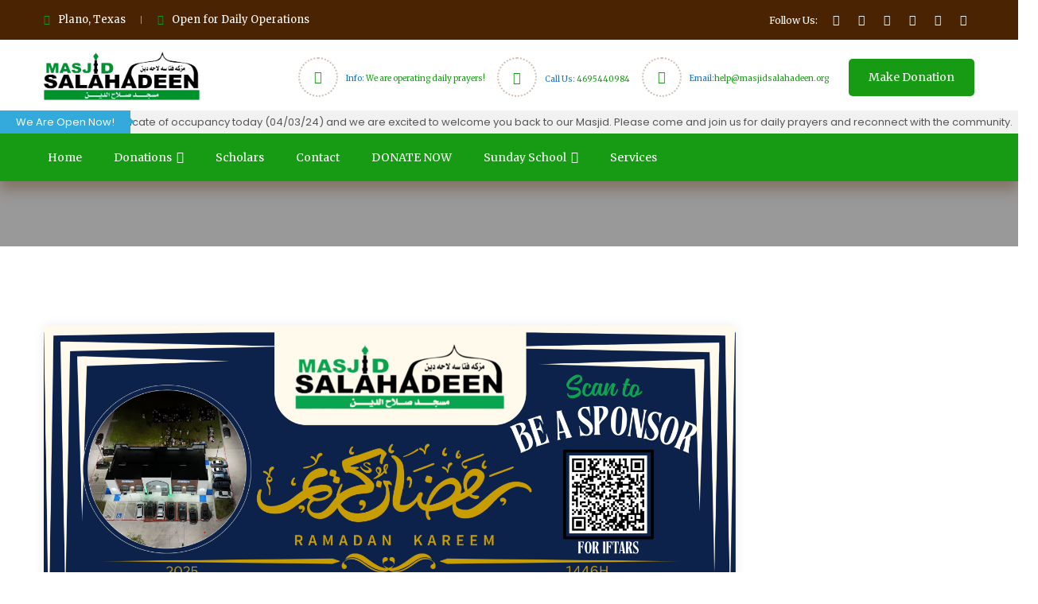

--- FILE ---
content_type: text/html; charset=UTF-8
request_url: https://masjidsalahadeen.org/category/blog/
body_size: 22255
content:
<!DOCTYPE html>
<html lang="en-US" id="html">
<head>
	<meta charset="UTF-8">
	<meta name="viewport" content="width=device-width, initial-scale=1, shrink-to-fit=no">
	<link rel="profile" href="http://gmpg.org/xfn/11">
	
	<title>Blog &#8211; Masjid Salahadeen</title>
<meta name='robots' content='max-image-preview:large' />
	<style>img:is([sizes="auto" i], [sizes^="auto," i]) { contain-intrinsic-size: 3000px 1500px }</style>
	<link rel='dns-prefetch' href='//js.stripe.com' />
<link rel='dns-prefetch' href='//fonts.googleapis.com' />
<link rel='preconnect' href='https://fonts.gstatic.com' crossorigin />
<link rel="alternate" type="application/rss+xml" title="Masjid Salahadeen &raquo; Feed" href="https://masjidsalahadeen.org/feed/" />
<link rel="alternate" type="application/rss+xml" title="Masjid Salahadeen &raquo; Comments Feed" href="https://masjidsalahadeen.org/comments/feed/" />
<link rel="alternate" type="application/rss+xml" title="Masjid Salahadeen &raquo; Blog Category Feed" href="https://masjidsalahadeen.org/category/blog/feed/" />
<script type="text/javascript">
/* <![CDATA[ */
window._wpemojiSettings = {"baseUrl":"https:\/\/s.w.org\/images\/core\/emoji\/15.0.3\/72x72\/","ext":".png","svgUrl":"https:\/\/s.w.org\/images\/core\/emoji\/15.0.3\/svg\/","svgExt":".svg","source":{"concatemoji":"https:\/\/masjidsalahadeen.org\/wp-includes\/js\/wp-emoji-release.min.js?ver=6.7.4"}};
/*! This file is auto-generated */
!function(i,n){var o,s,e;function c(e){try{var t={supportTests:e,timestamp:(new Date).valueOf()};sessionStorage.setItem(o,JSON.stringify(t))}catch(e){}}function p(e,t,n){e.clearRect(0,0,e.canvas.width,e.canvas.height),e.fillText(t,0,0);var t=new Uint32Array(e.getImageData(0,0,e.canvas.width,e.canvas.height).data),r=(e.clearRect(0,0,e.canvas.width,e.canvas.height),e.fillText(n,0,0),new Uint32Array(e.getImageData(0,0,e.canvas.width,e.canvas.height).data));return t.every(function(e,t){return e===r[t]})}function u(e,t,n){switch(t){case"flag":return n(e,"\ud83c\udff3\ufe0f\u200d\u26a7\ufe0f","\ud83c\udff3\ufe0f\u200b\u26a7\ufe0f")?!1:!n(e,"\ud83c\uddfa\ud83c\uddf3","\ud83c\uddfa\u200b\ud83c\uddf3")&&!n(e,"\ud83c\udff4\udb40\udc67\udb40\udc62\udb40\udc65\udb40\udc6e\udb40\udc67\udb40\udc7f","\ud83c\udff4\u200b\udb40\udc67\u200b\udb40\udc62\u200b\udb40\udc65\u200b\udb40\udc6e\u200b\udb40\udc67\u200b\udb40\udc7f");case"emoji":return!n(e,"\ud83d\udc26\u200d\u2b1b","\ud83d\udc26\u200b\u2b1b")}return!1}function f(e,t,n){var r="undefined"!=typeof WorkerGlobalScope&&self instanceof WorkerGlobalScope?new OffscreenCanvas(300,150):i.createElement("canvas"),a=r.getContext("2d",{willReadFrequently:!0}),o=(a.textBaseline="top",a.font="600 32px Arial",{});return e.forEach(function(e){o[e]=t(a,e,n)}),o}function t(e){var t=i.createElement("script");t.src=e,t.defer=!0,i.head.appendChild(t)}"undefined"!=typeof Promise&&(o="wpEmojiSettingsSupports",s=["flag","emoji"],n.supports={everything:!0,everythingExceptFlag:!0},e=new Promise(function(e){i.addEventListener("DOMContentLoaded",e,{once:!0})}),new Promise(function(t){var n=function(){try{var e=JSON.parse(sessionStorage.getItem(o));if("object"==typeof e&&"number"==typeof e.timestamp&&(new Date).valueOf()<e.timestamp+604800&&"object"==typeof e.supportTests)return e.supportTests}catch(e){}return null}();if(!n){if("undefined"!=typeof Worker&&"undefined"!=typeof OffscreenCanvas&&"undefined"!=typeof URL&&URL.createObjectURL&&"undefined"!=typeof Blob)try{var e="postMessage("+f.toString()+"("+[JSON.stringify(s),u.toString(),p.toString()].join(",")+"));",r=new Blob([e],{type:"text/javascript"}),a=new Worker(URL.createObjectURL(r),{name:"wpTestEmojiSupports"});return void(a.onmessage=function(e){c(n=e.data),a.terminate(),t(n)})}catch(e){}c(n=f(s,u,p))}t(n)}).then(function(e){for(var t in e)n.supports[t]=e[t],n.supports.everything=n.supports.everything&&n.supports[t],"flag"!==t&&(n.supports.everythingExceptFlag=n.supports.everythingExceptFlag&&n.supports[t]);n.supports.everythingExceptFlag=n.supports.everythingExceptFlag&&!n.supports.flag,n.DOMReady=!1,n.readyCallback=function(){n.DOMReady=!0}}).then(function(){return e}).then(function(){var e;n.supports.everything||(n.readyCallback(),(e=n.source||{}).concatemoji?t(e.concatemoji):e.wpemoji&&e.twemoji&&(t(e.twemoji),t(e.wpemoji)))}))}((window,document),window._wpemojiSettings);
/* ]]> */
</script>

<style id='wp-emoji-styles-inline-css' type='text/css'>

	img.wp-smiley, img.emoji {
		display: inline !important;
		border: none !important;
		box-shadow: none !important;
		height: 1em !important;
		width: 1em !important;
		margin: 0 0.07em !important;
		vertical-align: -0.1em !important;
		background: none !important;
		padding: 0 !important;
	}
</style>
<link rel='stylesheet' id='wp-block-library-css' href='https://masjidsalahadeen.org/wp-includes/css/dist/block-library/style.min.css?ver=6.7.4' type='text/css' media='all' />
<style id='create-block-campaignblock-style-inline-css' type='text/css'>
/*!***************************************************************************************************************************************************************************************************************************************!*\
  !*** css ./node_modules/css-loader/dist/cjs.js??ruleSet[1].rules[4].use[1]!./node_modules/postcss-loader/dist/cjs.js??ruleSet[1].rules[4].use[2]!./node_modules/sass-loader/dist/cjs.js??ruleSet[1].rules[4].use[3]!./src/style.scss ***!
  \***************************************************************************************************************************************************************************************************************************************/
/**
 * The following styles get applied both on the front of your site
 * and in the editor.
 *
 * Replace them with your own styles or remove the file completely.
 */
.wp-block-create-block-campaignblock {
  background-color: white;
  padding: 20px;
  text-align: center;
}

.wp-block-create-block-campaignblock .charitable-logo {
  margin-left: auto;
  margin-right: auto;
  display: table;
}

/*# sourceMappingURL=style-index.css.map*/
</style>
<style id='charitable-campaigns-block-style-inline-css' type='text/css'>
/*!***************************************************************************************************************************************************************************************************************************************!*\
  !*** css ./node_modules/css-loader/dist/cjs.js??ruleSet[1].rules[4].use[1]!./node_modules/postcss-loader/dist/cjs.js??ruleSet[1].rules[4].use[2]!./node_modules/sass-loader/dist/cjs.js??ruleSet[1].rules[4].use[3]!./src/style.scss ***!
  \***************************************************************************************************************************************************************************************************************************************/
/**
 * The following styles get applied both on the front of your site
 * and in the editor.
 *
 * Replace them with your own styles or remove the file completely.
 */
 .wp-block-charitable-campaigns-block {
  background-color: white;
  padding: 20px;
  text-align: center;
}
.wp-block-charitable-campaigns-block h5 {
  margin: 0 auto;
  margin-top: 0 !important;
  margin-bottom: 0px !important;
}
.wp-block-charitable-campaigns-block p {
  font-size: 11px;
  line-height: 16px;
  text-align: center;
  font-weight: 400;
  font-family: "Inter var", -apple-system, BlinkMacSystemFont, "Helvetica Neue", Helvetica, sans-serif !important;
}
.wp-block-charitable-campaigns-block .charitable-logo {
  margin-left: auto;
  margin-right: auto;
  display: table;
}
/*# sourceMappingURL=style-index.css.map*/
</style>
<style id='charitable-donations-block-style-inline-css' type='text/css'>
/*!***************************************************************************************************************************************************************************************************************************************!*\
  !*** css ./node_modules/css-loader/dist/cjs.js??ruleSet[1].rules[4].use[1]!./node_modules/postcss-loader/dist/cjs.js??ruleSet[1].rules[4].use[2]!./node_modules/sass-loader/dist/cjs.js??ruleSet[1].rules[4].use[3]!./src/style.scss ***!
  \***************************************************************************************************************************************************************************************************************************************/
/**
 * The following styles get applied both on the front of your site
 * and in the editor.
 *
 * Replace them with your own styles or remove the file completely.
 */
 .wp-block-charitable-donations-block {
  background-color: white;
  padding: 20px;
  text-align: center;
}
.wp-block-charitable-donations-block h5 {
  margin: 0 auto;
  margin-top: 0 !important;
  margin-bottom: 0px !important;
}
.wp-block-charitable-donations-block p {
  font-size: 11px;
  line-height: 16px;
  text-align: center;
  font-weight: 400;
  font-family: "Inter var", -apple-system, BlinkMacSystemFont, "Helvetica Neue", Helvetica, sans-serif !important;
}
.wp-block-charitable-donations-block .charitable-logo {
  margin-left: auto;
  margin-right: auto;
  display: table;
}
/*# sourceMappingURL=style-index.css.map*/
</style>
<style id='charitable-donors-block-style-inline-css' type='text/css'>
/*!***************************************************************************************************************************************************************************************************************************************!*\
  !*** css ./node_modules/css-loader/dist/cjs.js??ruleSet[1].rules[4].use[1]!./node_modules/postcss-loader/dist/cjs.js??ruleSet[1].rules[4].use[2]!./node_modules/sass-loader/dist/cjs.js??ruleSet[1].rules[4].use[3]!./src/style.scss ***!
  \***************************************************************************************************************************************************************************************************************************************/
/**
 * The following styles get applied both on the front of your site
 * and in the editor.
 *
 * Replace them with your own styles or remove the file completely.
 */
.wp-block-charitable-donors-block {
  background-color: white;
  padding: 20px;
  text-align: center;
}

.wp-block-charitable-donors-block h5 {
  margin: 0 auto;
  margin-top: 0 !important;
  margin-bottom: 0px !important;
}

.wp-block-charitable-donors-block p {
  font-size: 11px;
  line-height: 16px;
  text-align: center;
  font-weight: 400;
  font-family: "Inter var", -apple-system, BlinkMacSystemFont, "Helvetica Neue", Helvetica, sans-serif !important;
}

.wp-block-charitable-donors-block .charitable-logo {
  margin-left: auto;
  margin-right: auto;
  display: table;
}

/*# sourceMappingURL=style-index.css.map*/
</style>
<style id='charitable-donation-button-style-inline-css' type='text/css'>
/*!***************************************************************************************************************************************************************************************************************************************!*\
  !*** css ./node_modules/css-loader/dist/cjs.js??ruleSet[1].rules[4].use[1]!./node_modules/postcss-loader/dist/cjs.js??ruleSet[1].rules[4].use[2]!./node_modules/sass-loader/dist/cjs.js??ruleSet[1].rules[4].use[3]!./src/style.scss ***!
  \***************************************************************************************************************************************************************************************************************************************/
/**
 * The following styles get applied both on the front of your site
 * and in the editor.
 *
 * Replace them with your own styles or remove the file completely.
 */
 .wp-block-charitable-donation-button {
  background-color: white;
  padding: 20px;
  text-align: center;
}
.wp-block-charitable-donation-button h5 {
  margin: 0 auto;
  margin-top: 0 !important;
  margin-bottom: 0px !important;
}
.wp-block-charitable-donation-button p {
  font-size: 11px;
  line-height: 16px;
  text-align: center;
  font-weight: 400;
  font-family: "Inter var", -apple-system, BlinkMacSystemFont, "Helvetica Neue", Helvetica, sans-serif !important;
}
.wp-block-charitable-donation-button .charitable-logo {
  margin-left: auto;
  margin-right: auto;
  display: table;
}

/*# sourceMappingURL=style-index.css.map*/
</style>
<style id='charitable-campaign-progress-bar-style-inline-css' type='text/css'>
/*!***************************************************************************************************************************************************************************************************************************************!*\
  !*** css ./node_modules/css-loader/dist/cjs.js??ruleSet[1].rules[4].use[1]!./node_modules/postcss-loader/dist/cjs.js??ruleSet[1].rules[4].use[2]!./node_modules/sass-loader/dist/cjs.js??ruleSet[1].rules[4].use[3]!./src/style.scss ***!
  \***************************************************************************************************************************************************************************************************************************************/
/**
 * The following styles get applied both on the front of your site
 * and in the editor.
 *
 * Replace them with your own styles or remove the file completely.
 */
.wp-block-charitable-campaign-progress-bar {
  background-color: white;
  padding: 20px;
  text-align: center;
}

.wp-block-charitable-campaign-progress-bar h5 {
  margin: 0 auto;
  margin-top: 0 !important;
  margin-bottom: 0px !important;
}

.wp-block-charitable-campaign-progress-bar p {
  font-size: 11px;
  line-height: 16px;
  text-align: center;
  font-weight: 400;
  font-family: "Inter var", -apple-system, BlinkMacSystemFont, "Helvetica Neue", Helvetica, sans-serif !important;
}

.wp-block-charitable-campaign-progress-bar .charitable-logo {
  margin-left: auto;
  margin-right: auto;
  display: table;
}

/*# sourceMappingURL=style-index.css.map*/
</style>
<style id='charitable-campaign-stats-style-inline-css' type='text/css'>
/*!***************************************************************************************************************************************************************************************************************************************!*\
  !*** css ./node_modules/css-loader/dist/cjs.js??ruleSet[1].rules[4].use[1]!./node_modules/postcss-loader/dist/cjs.js??ruleSet[1].rules[4].use[2]!./node_modules/sass-loader/dist/cjs.js??ruleSet[1].rules[4].use[3]!./src/style.scss ***!
  \***************************************************************************************************************************************************************************************************************************************/
/**
 * The following styles get applied both on the front of your site
 * and in the editor.
 *
 * Replace them with your own styles or remove the file completely.
 */
.wp-block-charitable-campaign-stats {
  background-color: white;
  padding: 20px;
  text-align: center;
}

.wp-block-charitable-campaign-stats h5 {
  margin: 0 auto;
  margin-top: 0 !important;
  margin-bottom: 0px !important;
}

.wp-block-charitable-campaign-stats p {
  font-size: 11px;
  line-height: 16px;
  text-align: center;
  font-weight: 400;
  font-family: "Inter var", -apple-system, BlinkMacSystemFont, "Helvetica Neue", Helvetica, sans-serif !important;
}

.wp-block-charitable-campaign-stats .charitable-logo {
  margin-left: auto;
  margin-right: auto;
  display: table;
}

/*# sourceMappingURL=style-index.css.map*/
</style>
<style id='charitable-my-donations-style-inline-css' type='text/css'>
/*!***************************************************************************************************************************************************************************************************************************************!*\
  !*** css ./node_modules/css-loader/dist/cjs.js??ruleSet[1].rules[4].use[1]!./node_modules/postcss-loader/dist/cjs.js??ruleSet[1].rules[4].use[2]!./node_modules/sass-loader/dist/cjs.js??ruleSet[1].rules[4].use[3]!./src/style.scss ***!
  \***************************************************************************************************************************************************************************************************************************************/
/**
 * The following styles get applied both on the front of your site
 * and in the editor.
 *
 * Replace them with your own styles or remove the file completely.
 */
.wp-block-charitable-my-donations {
  background-color: white;
  padding: 20px;
  text-align: center;
}

.wp-block-charitable-my-donations h5 {
  margin: 0 auto;
  margin-top: 0 !important;
  margin-bottom: 0px !important;
}

.wp-block-charitable-my-donations p {
  font-size: 11px;
  line-height: 16px;
  text-align: center;
  font-weight: 400;
  font-family: "Inter var", -apple-system, BlinkMacSystemFont, "Helvetica Neue", Helvetica, sans-serif !important;
}

.wp-block-charitable-my-donations .charitable-logo {
  margin-left: auto;
  margin-right: auto;
  display: table;
}

/*# sourceMappingURL=style-index.css.map*/
</style>
<style id='classic-theme-styles-inline-css' type='text/css'>
/*! This file is auto-generated */
.wp-block-button__link{color:#fff;background-color:#32373c;border-radius:9999px;box-shadow:none;text-decoration:none;padding:calc(.667em + 2px) calc(1.333em + 2px);font-size:1.125em}.wp-block-file__button{background:#32373c;color:#fff;text-decoration:none}
</style>
<style id='global-styles-inline-css' type='text/css'>
:root{--wp--preset--aspect-ratio--square: 1;--wp--preset--aspect-ratio--4-3: 4/3;--wp--preset--aspect-ratio--3-4: 3/4;--wp--preset--aspect-ratio--3-2: 3/2;--wp--preset--aspect-ratio--2-3: 2/3;--wp--preset--aspect-ratio--16-9: 16/9;--wp--preset--aspect-ratio--9-16: 9/16;--wp--preset--color--black: #000000;--wp--preset--color--cyan-bluish-gray: #abb8c3;--wp--preset--color--white: #ffffff;--wp--preset--color--pale-pink: #f78da7;--wp--preset--color--vivid-red: #cf2e2e;--wp--preset--color--luminous-vivid-orange: #ff6900;--wp--preset--color--luminous-vivid-amber: #fcb900;--wp--preset--color--light-green-cyan: #7bdcb5;--wp--preset--color--vivid-green-cyan: #00d084;--wp--preset--color--pale-cyan-blue: #8ed1fc;--wp--preset--color--vivid-cyan-blue: #0693e3;--wp--preset--color--vivid-purple: #9b51e0;--wp--preset--gradient--vivid-cyan-blue-to-vivid-purple: linear-gradient(135deg,rgba(6,147,227,1) 0%,rgb(155,81,224) 100%);--wp--preset--gradient--light-green-cyan-to-vivid-green-cyan: linear-gradient(135deg,rgb(122,220,180) 0%,rgb(0,208,130) 100%);--wp--preset--gradient--luminous-vivid-amber-to-luminous-vivid-orange: linear-gradient(135deg,rgba(252,185,0,1) 0%,rgba(255,105,0,1) 100%);--wp--preset--gradient--luminous-vivid-orange-to-vivid-red: linear-gradient(135deg,rgba(255,105,0,1) 0%,rgb(207,46,46) 100%);--wp--preset--gradient--very-light-gray-to-cyan-bluish-gray: linear-gradient(135deg,rgb(238,238,238) 0%,rgb(169,184,195) 100%);--wp--preset--gradient--cool-to-warm-spectrum: linear-gradient(135deg,rgb(74,234,220) 0%,rgb(151,120,209) 20%,rgb(207,42,186) 40%,rgb(238,44,130) 60%,rgb(251,105,98) 80%,rgb(254,248,76) 100%);--wp--preset--gradient--blush-light-purple: linear-gradient(135deg,rgb(255,206,236) 0%,rgb(152,150,240) 100%);--wp--preset--gradient--blush-bordeaux: linear-gradient(135deg,rgb(254,205,165) 0%,rgb(254,45,45) 50%,rgb(107,0,62) 100%);--wp--preset--gradient--luminous-dusk: linear-gradient(135deg,rgb(255,203,112) 0%,rgb(199,81,192) 50%,rgb(65,88,208) 100%);--wp--preset--gradient--pale-ocean: linear-gradient(135deg,rgb(255,245,203) 0%,rgb(182,227,212) 50%,rgb(51,167,181) 100%);--wp--preset--gradient--electric-grass: linear-gradient(135deg,rgb(202,248,128) 0%,rgb(113,206,126) 100%);--wp--preset--gradient--midnight: linear-gradient(135deg,rgb(2,3,129) 0%,rgb(40,116,252) 100%);--wp--preset--font-size--small: 13px;--wp--preset--font-size--medium: 20px;--wp--preset--font-size--large: 36px;--wp--preset--font-size--x-large: 42px;--wp--preset--spacing--20: 0.44rem;--wp--preset--spacing--30: 0.67rem;--wp--preset--spacing--40: 1rem;--wp--preset--spacing--50: 1.5rem;--wp--preset--spacing--60: 2.25rem;--wp--preset--spacing--70: 3.38rem;--wp--preset--spacing--80: 5.06rem;--wp--preset--shadow--natural: 6px 6px 9px rgba(0, 0, 0, 0.2);--wp--preset--shadow--deep: 12px 12px 50px rgba(0, 0, 0, 0.4);--wp--preset--shadow--sharp: 6px 6px 0px rgba(0, 0, 0, 0.2);--wp--preset--shadow--outlined: 6px 6px 0px -3px rgba(255, 255, 255, 1), 6px 6px rgba(0, 0, 0, 1);--wp--preset--shadow--crisp: 6px 6px 0px rgba(0, 0, 0, 1);}:where(.is-layout-flex){gap: 0.5em;}:where(.is-layout-grid){gap: 0.5em;}body .is-layout-flex{display: flex;}.is-layout-flex{flex-wrap: wrap;align-items: center;}.is-layout-flex > :is(*, div){margin: 0;}body .is-layout-grid{display: grid;}.is-layout-grid > :is(*, div){margin: 0;}:where(.wp-block-columns.is-layout-flex){gap: 2em;}:where(.wp-block-columns.is-layout-grid){gap: 2em;}:where(.wp-block-post-template.is-layout-flex){gap: 1.25em;}:where(.wp-block-post-template.is-layout-grid){gap: 1.25em;}.has-black-color{color: var(--wp--preset--color--black) !important;}.has-cyan-bluish-gray-color{color: var(--wp--preset--color--cyan-bluish-gray) !important;}.has-white-color{color: var(--wp--preset--color--white) !important;}.has-pale-pink-color{color: var(--wp--preset--color--pale-pink) !important;}.has-vivid-red-color{color: var(--wp--preset--color--vivid-red) !important;}.has-luminous-vivid-orange-color{color: var(--wp--preset--color--luminous-vivid-orange) !important;}.has-luminous-vivid-amber-color{color: var(--wp--preset--color--luminous-vivid-amber) !important;}.has-light-green-cyan-color{color: var(--wp--preset--color--light-green-cyan) !important;}.has-vivid-green-cyan-color{color: var(--wp--preset--color--vivid-green-cyan) !important;}.has-pale-cyan-blue-color{color: var(--wp--preset--color--pale-cyan-blue) !important;}.has-vivid-cyan-blue-color{color: var(--wp--preset--color--vivid-cyan-blue) !important;}.has-vivid-purple-color{color: var(--wp--preset--color--vivid-purple) !important;}.has-black-background-color{background-color: var(--wp--preset--color--black) !important;}.has-cyan-bluish-gray-background-color{background-color: var(--wp--preset--color--cyan-bluish-gray) !important;}.has-white-background-color{background-color: var(--wp--preset--color--white) !important;}.has-pale-pink-background-color{background-color: var(--wp--preset--color--pale-pink) !important;}.has-vivid-red-background-color{background-color: var(--wp--preset--color--vivid-red) !important;}.has-luminous-vivid-orange-background-color{background-color: var(--wp--preset--color--luminous-vivid-orange) !important;}.has-luminous-vivid-amber-background-color{background-color: var(--wp--preset--color--luminous-vivid-amber) !important;}.has-light-green-cyan-background-color{background-color: var(--wp--preset--color--light-green-cyan) !important;}.has-vivid-green-cyan-background-color{background-color: var(--wp--preset--color--vivid-green-cyan) !important;}.has-pale-cyan-blue-background-color{background-color: var(--wp--preset--color--pale-cyan-blue) !important;}.has-vivid-cyan-blue-background-color{background-color: var(--wp--preset--color--vivid-cyan-blue) !important;}.has-vivid-purple-background-color{background-color: var(--wp--preset--color--vivid-purple) !important;}.has-black-border-color{border-color: var(--wp--preset--color--black) !important;}.has-cyan-bluish-gray-border-color{border-color: var(--wp--preset--color--cyan-bluish-gray) !important;}.has-white-border-color{border-color: var(--wp--preset--color--white) !important;}.has-pale-pink-border-color{border-color: var(--wp--preset--color--pale-pink) !important;}.has-vivid-red-border-color{border-color: var(--wp--preset--color--vivid-red) !important;}.has-luminous-vivid-orange-border-color{border-color: var(--wp--preset--color--luminous-vivid-orange) !important;}.has-luminous-vivid-amber-border-color{border-color: var(--wp--preset--color--luminous-vivid-amber) !important;}.has-light-green-cyan-border-color{border-color: var(--wp--preset--color--light-green-cyan) !important;}.has-vivid-green-cyan-border-color{border-color: var(--wp--preset--color--vivid-green-cyan) !important;}.has-pale-cyan-blue-border-color{border-color: var(--wp--preset--color--pale-cyan-blue) !important;}.has-vivid-cyan-blue-border-color{border-color: var(--wp--preset--color--vivid-cyan-blue) !important;}.has-vivid-purple-border-color{border-color: var(--wp--preset--color--vivid-purple) !important;}.has-vivid-cyan-blue-to-vivid-purple-gradient-background{background: var(--wp--preset--gradient--vivid-cyan-blue-to-vivid-purple) !important;}.has-light-green-cyan-to-vivid-green-cyan-gradient-background{background: var(--wp--preset--gradient--light-green-cyan-to-vivid-green-cyan) !important;}.has-luminous-vivid-amber-to-luminous-vivid-orange-gradient-background{background: var(--wp--preset--gradient--luminous-vivid-amber-to-luminous-vivid-orange) !important;}.has-luminous-vivid-orange-to-vivid-red-gradient-background{background: var(--wp--preset--gradient--luminous-vivid-orange-to-vivid-red) !important;}.has-very-light-gray-to-cyan-bluish-gray-gradient-background{background: var(--wp--preset--gradient--very-light-gray-to-cyan-bluish-gray) !important;}.has-cool-to-warm-spectrum-gradient-background{background: var(--wp--preset--gradient--cool-to-warm-spectrum) !important;}.has-blush-light-purple-gradient-background{background: var(--wp--preset--gradient--blush-light-purple) !important;}.has-blush-bordeaux-gradient-background{background: var(--wp--preset--gradient--blush-bordeaux) !important;}.has-luminous-dusk-gradient-background{background: var(--wp--preset--gradient--luminous-dusk) !important;}.has-pale-ocean-gradient-background{background: var(--wp--preset--gradient--pale-ocean) !important;}.has-electric-grass-gradient-background{background: var(--wp--preset--gradient--electric-grass) !important;}.has-midnight-gradient-background{background: var(--wp--preset--gradient--midnight) !important;}.has-small-font-size{font-size: var(--wp--preset--font-size--small) !important;}.has-medium-font-size{font-size: var(--wp--preset--font-size--medium) !important;}.has-large-font-size{font-size: var(--wp--preset--font-size--large) !important;}.has-x-large-font-size{font-size: var(--wp--preset--font-size--x-large) !important;}
:where(.wp-block-post-template.is-layout-flex){gap: 1.25em;}:where(.wp-block-post-template.is-layout-grid){gap: 1.25em;}
:where(.wp-block-columns.is-layout-flex){gap: 2em;}:where(.wp-block-columns.is-layout-grid){gap: 2em;}
:root :where(.wp-block-pullquote){font-size: 1.5em;line-height: 1.6;}
</style>
<link rel='stylesheet' id='contact-form-7-css' href='https://masjidsalahadeen.org/wp-content/plugins/contact-form-7/includes/css/styles.css?ver=5.9' type='text/css' media='all' />
<link rel='stylesheet' id='ppv-public-css' href='https://masjidsalahadeen.org/wp-content/plugins/document-emberdder/dist/public.css?ver=1.8.7' type='text/css' media='all' />
<link rel='stylesheet' id='events-manager-css' href='https://masjidsalahadeen.org/wp-content/plugins/events-manager/includes/css/events-manager.min.css?ver=6.6.3' type='text/css' media='all' />
<style id='events-manager-inline-css' type='text/css'>
body .em { --font-family : inherit; --font-weight : inherit; --font-size : 1em; --line-height : inherit; }
</style>
<link rel='stylesheet' id='componentscsss-css' href='https://masjidsalahadeen.org/wp-content/plugins/masjidal/public/assets/css/components.css?ver=1.0.0' type='text/css' media='all' />
<link rel='stylesheet' id='woocommerce-layout-css' href='https://masjidsalahadeen.org/wp-content/plugins/woocommerce/assets/css/woocommerce-layout.css?ver=8.6.3' type='text/css' media='all' />
<link rel='stylesheet' id='woocommerce-smallscreen-css' href='https://masjidsalahadeen.org/wp-content/plugins/woocommerce/assets/css/woocommerce-smallscreen.css?ver=8.6.3' type='text/css' media='only screen and (max-width: 768px)' />
<link rel='stylesheet' id='woocommerce-general-css' href='https://masjidsalahadeen.org/wp-content/plugins/woocommerce/assets/css/woocommerce.css?ver=8.6.3' type='text/css' media='all' />
<style id='woocommerce-inline-inline-css' type='text/css'>
.woocommerce form .form-row .required { visibility: visible; }
</style>
<link rel='stylesheet' id='charitable-styles-css' href='https://masjidsalahadeen.org/wp-content/plugins/charitable/assets/css/charitable.min.css?ver=1.8.3.6' type='text/css' media='all' />
<link rel='stylesheet' id='bootstrap-css' href='https://masjidsalahadeen.org/wp-content/themes/taqwa/assets/css/bootstrap.css?ver=6.7.4' type='text/css' media='all' />
<link rel='stylesheet' id='webfonts-css' href='https://masjidsalahadeen.org/wp-content/themes/taqwa/assets/css/webfonts.css?ver=6.7.4' type='text/css' media='all' />
<link rel='stylesheet' id='taqwa-wp-developers-css' href='https://masjidsalahadeen.org/wp-content/themes/taqwa/assets/css/themecss/wp-developer.css?ver=6.7.4' type='text/css' media='all' />
<link rel='stylesheet' id='fancybox-css' href='https://masjidsalahadeen.org/wp-content/themes/taqwa/assets/css/themecss/fancybox.min.css?ver=6.7.4' type='text/css' media='all' />
<link rel='stylesheet' id='taqwa-ttstyles-css' href='https://masjidsalahadeen.org/wp-content/themes/taqwa/assets/css/themecss/ttstyles.css?ver=6.7.4' type='text/css' media='all' />
<link rel='stylesheet' id='owl-carousel-css' href='https://masjidsalahadeen.org/wp-content/themes/taqwa/assets/css/themecss/owl.carousel.min.css?ver=6.7.4' type='text/css' media='all' />
<link rel='stylesheet' id='animate-css' href='https://masjidsalahadeen.org/wp-content/themes/taqwa/assets/css/themecss/animate.css?ver=6.7.4' type='text/css' media='all' />
<link rel='stylesheet' id='taqwa-default-css' href='https://masjidsalahadeen.org/wp-content/themes/taqwa/style.css?ver=6.7.4' type='text/css' media='all' />
<link rel='stylesheet' id='taqwa-responsive-css' href='https://masjidsalahadeen.org/wp-content/themes/taqwa/assets/css/themecss/responsive.css?ver=6.7.4' type='text/css' media='all' />
<link rel="preload" as="style" href="https://fonts.googleapis.com/css?family=Merriweather:300,400,700,900,300italic,400italic,700italic,900italic&#038;display=swap&#038;ver=1737004621" /><link rel="stylesheet" href="https://fonts.googleapis.com/css?family=Merriweather:300,400,700,900,300italic,400italic,700italic,900italic&#038;display=swap&#038;ver=1737004621" media="print" onload="this.media='all'"><noscript><link rel="stylesheet" href="https://fonts.googleapis.com/css?family=Merriweather:300,400,700,900,300italic,400italic,700italic,900italic&#038;display=swap&#038;ver=1737004621" /></noscript><script type="text/javascript" src="https://masjidsalahadeen.org/wp-includes/js/jquery/jquery.min.js?ver=3.7.1" id="jquery-core-js"></script>
<script type="text/javascript" src="https://masjidsalahadeen.org/wp-includes/js/jquery/jquery-migrate.min.js?ver=3.4.1" id="jquery-migrate-js"></script>
<script type="text/javascript" src="https://masjidsalahadeen.org/wp-content/plugins/charitable/assets/js/libraries/js-cookie.min.js?ver=2.1.4" id="js-cookie-js" data-wp-strategy="defer"></script>
<script type="text/javascript" id="charitable-sessions-js-extra">
/* <![CDATA[ */
var CHARITABLE_SESSION = {"ajaxurl":"https:\/\/masjidsalahadeen.org\/wp-admin\/admin-ajax.php","id":"","cookie_name":"charitable_session","expiration":"86400","expiration_variant":"82800","secure":"","cookie_path":"\/","cookie_domain":"","generated_id":"802e673fae9835851342cf7c95cdfb71","disable_cookie":""};
/* ]]> */
</script>
<script type="text/javascript" src="https://masjidsalahadeen.org/wp-content/plugins/charitable/assets/js/charitable-session.min.js?ver=1.8.3.6" id="charitable-sessions-js"></script>
<script type="text/javascript" src="https://masjidsalahadeen.org/wp-content/plugins/document-emberdder/dist/public.js?ver=1.8.7" id="ppv-public-js"></script>
<script type="text/javascript" src="https://masjidsalahadeen.org/wp-includes/js/jquery/ui/core.min.js?ver=1.13.3" id="jquery-ui-core-js"></script>
<script type="text/javascript" src="https://masjidsalahadeen.org/wp-includes/js/jquery/ui/mouse.min.js?ver=1.13.3" id="jquery-ui-mouse-js"></script>
<script type="text/javascript" src="https://masjidsalahadeen.org/wp-includes/js/jquery/ui/sortable.min.js?ver=1.13.3" id="jquery-ui-sortable-js"></script>
<script type="text/javascript" src="https://masjidsalahadeen.org/wp-includes/js/jquery/ui/datepicker.min.js?ver=1.13.3" id="jquery-ui-datepicker-js"></script>
<script type="text/javascript" id="jquery-ui-datepicker-js-after">
/* <![CDATA[ */
jQuery(function(jQuery){jQuery.datepicker.setDefaults({"closeText":"Close","currentText":"Today","monthNames":["January","February","March","April","May","June","July","August","September","October","November","December"],"monthNamesShort":["Jan","Feb","Mar","Apr","May","Jun","Jul","Aug","Sep","Oct","Nov","Dec"],"nextText":"Next","prevText":"Previous","dayNames":["Sunday","Monday","Tuesday","Wednesday","Thursday","Friday","Saturday"],"dayNamesShort":["Sun","Mon","Tue","Wed","Thu","Fri","Sat"],"dayNamesMin":["S","M","T","W","T","F","S"],"dateFormat":"mm\/dd\/yy","firstDay":0,"isRTL":false});});
/* ]]> */
</script>
<script type="text/javascript" src="https://masjidsalahadeen.org/wp-includes/js/jquery/ui/resizable.min.js?ver=1.13.3" id="jquery-ui-resizable-js"></script>
<script type="text/javascript" src="https://masjidsalahadeen.org/wp-includes/js/jquery/ui/draggable.min.js?ver=1.13.3" id="jquery-ui-draggable-js"></script>
<script type="text/javascript" src="https://masjidsalahadeen.org/wp-includes/js/jquery/ui/controlgroup.min.js?ver=1.13.3" id="jquery-ui-controlgroup-js"></script>
<script type="text/javascript" src="https://masjidsalahadeen.org/wp-includes/js/jquery/ui/checkboxradio.min.js?ver=1.13.3" id="jquery-ui-checkboxradio-js"></script>
<script type="text/javascript" src="https://masjidsalahadeen.org/wp-includes/js/jquery/ui/button.min.js?ver=1.13.3" id="jquery-ui-button-js"></script>
<script type="text/javascript" src="https://masjidsalahadeen.org/wp-includes/js/jquery/ui/dialog.min.js?ver=1.13.3" id="jquery-ui-dialog-js"></script>
<script type="text/javascript" id="events-manager-js-extra">
/* <![CDATA[ */
var EM = {"ajaxurl":"https:\/\/masjidsalahadeen.org\/wp-admin\/admin-ajax.php","locationajaxurl":"https:\/\/masjidsalahadeen.org\/wp-admin\/admin-ajax.php?action=locations_search","firstDay":"0","locale":"en","dateFormat":"yy-mm-dd","ui_css":"https:\/\/masjidsalahadeen.org\/wp-content\/plugins\/events-manager\/includes\/css\/jquery-ui\/build.min.css","show24hours":"","is_ssl":"1","autocomplete_limit":"10","calendar":{"breakpoints":{"small":560,"medium":908,"large":false}},"phone":"","datepicker":{"format":"d\/m\/Y"},"search":{"breakpoints":{"small":650,"medium":850,"full":false}},"url":"https:\/\/masjidsalahadeen.org\/wp-content\/plugins\/events-manager","bookingInProgress":"Please wait while the booking is being submitted.","tickets_save":"Save Ticket","bookingajaxurl":"https:\/\/masjidsalahadeen.org\/wp-admin\/admin-ajax.php","bookings_export_save":"Export Bookings","bookings_settings_save":"Save Settings","booking_delete":"Are you sure you want to delete?","booking_offset":"30","bookings":{"submit_button":{"text":{"default":"Submit Booking","free":"Submit Booking","payment":"Submit Booking","processing":"Processing ..."}},"update_listener":""},"bb_full":"Sold Out","bb_book":"Book Now","bb_booking":"Booking...","bb_booked":"Booking Submitted","bb_error":"Booking Error. Try again?","bb_cancel":"Cancel","bb_canceling":"Canceling...","bb_cancelled":"Cancelled","bb_cancel_error":"Cancellation Error. Try again?","txt_search":"Search","txt_searching":"Searching...","txt_loading":"Loading..."};
/* ]]> */
</script>
<script type="text/javascript" src="https://masjidsalahadeen.org/wp-content/plugins/events-manager/includes/js/events-manager.js?ver=6.6.3" id="events-manager-js"></script>
<script type="text/javascript" src="https://masjidsalahadeen.org/wp-content/plugins/woocommerce/assets/js/jquery-blockui/jquery.blockUI.min.js?ver=2.7.0-wc.8.6.3" id="jquery-blockui-js" defer="defer" data-wp-strategy="defer"></script>
<script type="text/javascript" id="wc-add-to-cart-js-extra">
/* <![CDATA[ */
var wc_add_to_cart_params = {"ajax_url":"\/wp-admin\/admin-ajax.php","wc_ajax_url":"\/?wc-ajax=%%endpoint%%","i18n_view_cart":"View cart","cart_url":"https:\/\/masjidsalahadeen.org\/?page_id=18","is_cart":"","cart_redirect_after_add":"no"};
/* ]]> */
</script>
<script type="text/javascript" src="https://masjidsalahadeen.org/wp-content/plugins/woocommerce/assets/js/frontend/add-to-cart.min.js?ver=8.6.3" id="wc-add-to-cart-js" defer="defer" data-wp-strategy="defer"></script>
<script type="text/javascript" id="woocommerce-js-extra">
/* <![CDATA[ */
var woocommerce_params = {"ajax_url":"\/wp-admin\/admin-ajax.php","wc_ajax_url":"\/?wc-ajax=%%endpoint%%"};
/* ]]> */
</script>
<script type="text/javascript" src="https://masjidsalahadeen.org/wp-content/plugins/woocommerce/assets/js/frontend/woocommerce.min.js?ver=8.6.3" id="woocommerce-js" defer="defer" data-wp-strategy="defer"></script>
<script type="text/javascript" id="WCPAY_ASSETS-js-extra">
/* <![CDATA[ */
var wcpayAssets = {"url":"https:\/\/masjidsalahadeen.org\/wp-content\/plugins\/woocommerce-payments\/dist\/"};
/* ]]> */
</script>
<link rel="https://api.w.org/" href="https://masjidsalahadeen.org/wp-json/" /><link rel="alternate" title="JSON" type="application/json" href="https://masjidsalahadeen.org/wp-json/wp/v2/categories/1" /><link rel="EditURI" type="application/rsd+xml" title="RSD" href="https://masjidsalahadeen.org/xmlrpc.php?rsd" />
<meta name="generator" content="WordPress 6.7.4" />
<meta name="generator" content="WooCommerce 8.6.3" />
<meta name="generator" content="Redux 4.5.4" /><!-- HFCM by 99 Robots - Snippet # 1: GTM: Header -->
<!-- Google tag (gtag.js) -->
<script async src="https://www.googletagmanager.com/gtag/js?id=AW-11380576909">
</script>
<script>
  window.dataLayer = window.dataLayer || [];
  function gtag(){dataLayer.push(arguments);}
  gtag('js', new Date());

  gtag('config', 'AW-11380576909');
</script>
<!-- /end HFCM by 99 Robots -->
<style id="mystickymenu" type="text/css">#mysticky-nav { width:100%; position: static; height: auto !important; }#mysticky-nav.wrapfixed { position:fixed; left: 0px; margin-top:0px;  z-index: 99990; -webkit-transition: 0.3s; -moz-transition: 0.3s; -o-transition: 0.3s; transition: 0.3s; -ms-filter:"progid:DXImageTransform.Microsoft.Alpha(Opacity=90)"; filter: alpha(opacity=90); opacity:0.9; background-color: #f7f5e7;}#mysticky-nav.wrapfixed .myfixed{ background-color: #f7f5e7; position: relative;top: auto;left: auto;right: auto;}#mysticky-nav .myfixed { margin:0 auto; float:none; border:0px; background:none; max-width:100%; }</style>			<style type="text/css">
																															</style>
			<style id="stylesheet">body{background:#FFFFFF;}.news_ticker_sec span{ background: #34A9DB}#triangle-right{ border-left: 25px solid #34A9DB}.theme-bg,
.theme-bg-layer:before,
nav > div > ul li > a:before,
nav > div > ul li > a:after,
.srch-cls-btn:hover,
.theme-btn.green-bg:before,
.theme-btn.green-bg:after,
.serv-bx:hover .srv-inf.green-bg,
.plr-bx > i:after,
.owl-carousel .owl-nav > button.owl-prev,
.owl-carousel .owl-nav > button.owl-next,
.dnt-lst > a:hover,
.dnt-lst > a:focus,
.team-bx:hover .team-inf,
.team-inf > span:before,
.serv-bx2:hover .serv-inf2,
.pagination > li:hover a, 
.pagination > li a:focus,
.pagination > li.active span,
.breadcrumb::before,
.event-thmb > span:before,
.event-thmb .countdown:before,
.event-detail-img > span:before,
.event-detail-img .countdown:before,
.event-detail-desc ul > li:before,
.member-expr-lst > li:before,
.rspn-mnu-btn:hover,
.rspn-scil > li a:hover,
.rspn-mnu-cls:hover,
.preloader,
.em-pagination .prev:hover, 
.em-pagination .next:hover,
.em-pagination .prev:focus, 
.em-pagination .next:focus,
.em-booking-login-form > input[type="submit"],		
.em-booking-buttons input[type="submit"],
.woocommerce ul.products li.product a, 
.woocommerce div.product form.cart .button, 
.woocommerce .cart .button, 
.woocommerce .cart input.button, 
#add_payment_method .wc-proceed-to-checkout a.checkout-button, 
.woocommerce-cart .wc-proceed-to-checkout a.checkout-button, 
.woocommerce-checkout .wc-proceed-to-checkout a.checkout-button, 
.woocommerce #respond input#submit.alt, 
.woocommerce a.button.alt, 
.woocommerce button.button.alt, 
.woocommerce input.button.alt, 
.woocommerce .woocommerce-error .button, 
.woocommerce .woocommerce-info .button, 
.woocommerce .woocommerce-message .button, 
.woocommerce-page .woocommerce-error .button, 
.woocommerce-page .woocommerce-info .button, 
.woocommerce-page .woocommerce-message .button, 
.woocommerce #respond input#submit, 
.woocommerce a.button, 
.woocommerce button.button, 
.woocommerce input.button,
.woocommerce a.remove,
.woocommerce-cart table.cart th,
.woocommerce span.onsale,
.social-share2 > a:hover,
.social-share2 > a:focus,
.tagcloud > a,
.widget table caption,
.post-password-form input[type="submit"],
.page-links > span, 
.page-links > a:hover,
.page-links > a:focus,
.widget.style2 > h5::before,
.lgn-rgstr-frm input[type="submit"],
.woocommerce nav.woocommerce-pagination ul li a:focus, 
.woocommerce nav.woocommerce-pagination ul li a:hover, 
.woocommerce nav.woocommerce-pagination ul li span.current, a.page-item.brd-rd5.active,
.post-password-form input[type="submit"],
.page > span.edit-link > a:hover,
.page > span.edit-link > a:focus,
.page + span.edit-link > a:hover,
.page + span.edit-link > a:focus,
.em-pagination a:hover, 
.em-pagination a:focus, 
.em-pagination span,
.tag-sticky-2 .post-bx .post-inf:before,
.calendar_wrap > table caption,
.calendar_wrap > table tbody td#today,
.wp-block-button .wp-block-button__link:hover,
.wp-block-button .wp-block-button__link:focus,
table#wp-calendar caption,
table#wp-calendar tbody td#today,
.wp-block-tag-cloud > a,
form.wp-block-search button,
body.woocommerce div.product .woocommerce-tabs ul.tabs li.active,
.pr-tm-lst .pr-tm-bx.spc-pr-tm,
.date-box, .plyr.v4 .player .volume .volume-btn, .featured-area-wrap .owl-carousel button.owl-dot.active
 {
			background-color:#189B14 !important; 
		}.pr-tm-wrp:before {
    background-image: linear-gradient(120deg, #189B14, #1E73BE) !important;
}.theme-clr,
nav > div > ul li:hover, 
nav > div > ul li:hover > a, 
nav > div > ul li a:focus,
nav > div > ul > li.menu-item-has-children:hover:after,
.scl1 > a:hover,
.scl1 > a:focus,
.tp-lnks > li a:hover,
.tp-lnks > li a:focus,
.srch-btn:hover,
.srch-btn:focus,
.header-search form > button:hover,
.header-search form > button:focus,
header.style1 nav > div > a.srch-btn:hover,
header.style1 nav > div > a.srch-btn:focus,
.abt-vdo > a:hover,
.abt-vdo > a:focus,
.prayer-timings > table tr:hover td,
.serv-bx:hover > i.green-clr,
.post-inf > h5 a:hover,
.post-inf > h5 a:focus,
.pst-mta > li a:hover,
.pst-mta > li a:focus,
.post-inf > a:hover,
.post-inf > a:focus,
.event-bx > h5 a:hover,
.event-bx > h5 a:focus,
.event-bx > a:hover,
.event-bx > a:focus,
.event-bx:hover > a:hover,
.event-bx:hover > a:focus,
.rcnt-inf > h6 a:hover,
.rcnt-inf > h6 a:focus,
.cpy-rgt > p a:hover,
.cpy-rgt > p a:focus,
.cnt-inf > li a:hover,
.cnt-inf > li a:focus,
.inf-lst > li a:hover,
.inf-lst > li a:focus,
ol.breadcrumb > li.breadcrumb-item.active,
.breadcrumb > li a:hover,
.breadcrumb > li a:focus,
.cause-inf > h5 a:hover,
.cause-inf > h5 a:focus,
.event-inf > h5 a:hover,
.event-inf > h5 a:focus,
.event-inf > a:hover,
.event-inf > a:focus,
.cnt-inf-lst > li a:hover,
.cnt-inf-lst > li a:focus,
.tch-dwn-btn > a:hover,
.tch-dwn-btn > a:focus,
.tch-thmb > a:hover,
.tch-thmb > a:focus,
.lst-cas > h6 a:hover,
.lst-cas > h6 a:focus,
.widget ul li > a:hover,
.widget ul li > a:focus,
.tag-clouds > a:hover,
.tag-clouds > a:focus,
.service-detail-nav > ul li:hover > a,
.service-detail-nav > ul li.active > a,
.service-detail-nav > ul li > a:focus,
.product-inf > h5 a:hover,
.product-inf > h5 a:focus,
.product-detail-tabs > ul li a.nav-link:hover,
.product-detail-tabs > ul li a.nav-link:focus,
.product-detail-tabs > ul li a.nav-link.active,
.rsnp-mnu ul > li > a:focus,
.rsnp-mnu ul > li:hover > a,
.rsnp-mnu ul > li.active > a,
.rspn-srch > button:hover,
.rsnp-mnu ul li.menu-item-has-children.active:before,
header.style1 .scl1 > a:hover,
header.style1 .scl1 > a:focus,
.rspn-cnt > span a:hover,
.rspn-cnt > span a:focus,
.widget > h5 + div > ul li:before,
.widget > h5 + div > ul li:hover > a,
.widget > h5 + div > ul li > a:focus,
.cont-frm a:hover,
.cont-frm a:focus,
.em-pagination a:hover,
.em-pagination a:focus,
.em-pagination span,
.woocommerce form .form-row label abbr,
.woocommerce form .form-row .required,
.woocommerce form .form-row.woocommerce-invalid label,
.woocommerce-info::before, 
.woocommerce-message::before,
.woocommerce-info a, 
.woocommerce-message a,
.woocommerce table.shop_table td.product-name a:hover,
.woocommerce table.shop_table td.product-name a:focus,
.woocommerce table.shop_table td.product-price,
.woocommerce table.shop_table td.product-subtotal,
.woocommerce .star-rating::before,
.woocommerce .star-rating span,
.woocommerce .star-rating + a,
form.cart + a.compare:hover,
form.cart + a.compare:focus,
.woocommerce div.product .woocommerce-tabs ul.tabs li.active a, 
.woocommerce div.product .woocommerce-tabs ul.tabs li a:hover,
.woocommerce div.product .woocommerce-tabs ul.tabs li a:focus,
.woocommerce-MyAccount-navigation > ul > li a:hover,
.woocommerce-MyAccount-navigation > ul > li a:focus,
.woocommerce-MyAccount-navigation > ul > li.is-active a,
.woocommerce-MyAccount-content p a,
.woocommerce-account .addresses .title .edit,
.widget table a,
table th a:hover,
table th a:focus,
p a,
dl a,
dd a,
.pagination .page-link.active,
.post-info > a,
.ltst-prd-inf > h6 a:hover,
.ltst-prd-inf > h6 a:focus,
.woocommerce ul.product_list_widget li a + del + ins,
.woocommerce ul.product_list_widget li:hover img + span.product-title,
.woocommerce ul.product_list_widget li a:focus img + span.product-title,
#cancel-comment-reply-link,
.woocommerce div.product form.cart .group_table td label a:hover,
.woocommerce div.product form.cart .group_table td label a:focus,
.ins,
.woocommerce div.product p.price, 
.woocommerce div.product span.price,
.woocommerce ul.products li.product .price,
.woocommerce div.product form.cart .group_table td.woocommerce-grouped-product-list-item__price > span,
h2 + table td a,
h2 + table th a,
div.sticky .post-bx .post-inf::before, 
div.category-sticky .post-bx .post-inf::before, 
div.tag-sticky-2 .post-bx .post-inf::before, 
.style1 nav > div ul ul li a:hover,
div.post-bx.lst .post-inf > a:hover,
div.post-bx.lst .post-inf > a:focus,
.widget > ul li span.rss-date, 
.widget > div > ul li span.rss-date,
.widget > ul li:before, 
.widget > div > ul li:before,
.wp-block-calendar table#wp-calendar tfoot a, 
.wp-block-calendar table#wp-calendar tbody a,
.blog-detail-desc > h2 + ul li a, .light_mode .pr-tm-bx > span,
.blog-detail-desc > h2 + ol li a, a:hover, .widget_recent_comments a:hover, .widget .srch-frm button i, body .pst-shr-tgs .tag-clouds a:hover, .woocommerce div.product .woocommerce-tabs ul.tabs li.active > a, .woocommerce div.product .woocommerce-tabs ul.tabs li > a:hover, .woocommerce div.product .woocommerce-tabs ul.tabs li > a:focus, .woocommerce .woocommerce-tabs ul.tabs li:hover .star-rating::before, .woocommerce .woocommerce-tabs ul.tabs li:hover .star-rating span, .woocommerce .woocommerce-tabs ul.tabs li.active .star-rating::before, .woocommerce .woocommerce-tabs ul.tabs li.active .star-rating span, .time-box > span:first-child 
		{
			color:#189B14; 
		}.theme-brd-clr,
.dnt-lst > a:hover,
.dnt-lst > a:focus,
.abt-vdo.style2:before,
.serv-bx2:hover .serv-inf2,
.pagination > li:hover,
.pagination > li.active,
.product-detail-tabs > ul li a.nav-link:hover,
.product-detail-tabs > ul li a.nav-link:focus,
.product-detail-tabs > ul li a.nav-link.active,
.wp-block-button .wp-block-button__link:hover,
.wp-block-button .wp-block-button__link:focus,
li.pr-tm-bx 
		{
			border-color: #189B14;
		}.testi-desc
		{
			border-top-color: #189B14;
		}.green-bg,
.green-bg-layer:before, , .featured-area-wrap .owl-carousel button.owl-dot,
.theme-btn.theme-bg:before,
.theme-btn.theme-bg:after,
.serv-bx:hover .srv-inf.theme-bg,
.owl-carousel .owl-nav > button:hover,
.owl-carousel .owl-nav > button:focus, .widget.blue-bg2.style2,.lg-mnu-inr, .fea-prd-prc:before, .package-box.active:before, .rcnt-pst:before, 
.cont-frm .form-submit input:hover,
.cont-frm .form-submit input:focus,
.em-booking-login-form > input[type="submit"]:hover,		
.em-booking-buttons input[type="submit"]:hover,
.em-booking-login-form > input[type="submit"]:focus,
.em-booking-buttons input[type="submit"]:focus,
.cont-frm input.wpcf7-submit:hover,
.cont-frm input.wpcf7-submit:focus,
.woocommerce ul.products li.product a:hover, 
.woocommerce div.product form.cart .button:hover, 
.woocommerce .cart .button:hover, 
.woocommerce .cart input.button:hover, 
#add_payment_method .wc-proceed-to-checkout a.checkout-button:hover, 
.woocommerce-cart .wc-proceed-to-checkout a.checkout-button:hover, 
.woocommerce-checkout .wc-proceed-to-checkout a.checkout-button:hover, 
.woocommerce #respond input#submit.alt:hover, 
.woocommerce a.button.alt:hover, 
.woocommerce button.button.alt:hover, 
.woocommerce input.button.alt:hover, 
.woocommerce .woocommerce-error .button:hover, 
.woocommerce .woocommerce-info .button:hover, 
.woocommerce .woocommerce-message .button:hover, 
.woocommerce-page .woocommerce-error .button:hover, 
.woocommerce-page .woocommerce-info .button:hover, 
.woocommerce-page .woocommerce-message .button:hover, 
.woocommerce #respond input#submit:hover, 
.woocommerce a.button:hover, 
.woocommerce button.button:hover, 
.woocommerce input.button:hover,

.woocommerce ul.products li.product a:focus, 
.woocommerce div.product form.cart .button:focus, 
.woocommerce .cart .button:focus, 
.woocommerce .cart input.button:focus, 
#add_payment_method .wc-proceed-to-checkout a.checkout-button:focus, 
.woocommerce-cart .wc-proceed-to-checkout a.checkout-button:focus, 
.woocommerce-checkout .wc-proceed-to-checkout a.checkout-button:focus, 
.woocommerce #respond input#submit.alt:focus, 
.woocommerce a.button.alt:focus, 
.woocommerce button.button.alt:focus, 
.woocommerce input.button.alt:focus, 
.woocommerce .woocommerce-error .button:focus, 
.woocommerce .woocommerce-info .button:focus, 
.woocommerce .woocommerce-message .button:focus, 
.woocommerce-page .woocommerce-error .button:focus, 
.woocommerce-page .woocommerce-info .button:focus, 
.woocommerce-page .woocommerce-message .button:focus, 
.woocommerce #respond input#submit:focus, 
.woocommerce a.button:focus, 
.woocommerce button.button:focus, 
.woocommerce input.button:focus,
.woocommerce a.remove:hover, 
.woocommerce a.remove:focus,
.blue-bg,
.tagcloud > a:hover,
.tagcloud > a:focus,
.lg-mnu-sec,
.post-password-form input[type="submit"]:hover,
.post-password-form input[type="submit"]:focus,
.theme-bg .newsletter-form > button,
.theme-bg .newsletter-form form p:nth-last-of-type(1) input,
.lgn-rgstr-frm input[type="submit"]:hover,
.lgn-rgstr-frm input[type="submit"]:focus,
.wp-block-tag-cloud > a:hover,
.wp-block-tag-cloud > a:focus,
form.wp-block-search button:hover,
form.wp-block-search button:focus,
.wp-block-tag-cloud > a:hover,
.wp-block-tag-cloud > a:focus, header.style2 .topbar, .rspn-mnu-btn, .green-bg, .green-bg-layer:before, .theme-btn.theme-bg:before, .theme-btn.theme-bg:after, .serv-bx:hover .srv-inf.theme-bg, .owl-carousel .owl-nav > button:hover, .owl-carousel .owl-nav > button:focus, input.mailpoet_submit, footer .wpcf7 input[type="submit"]:hover, .dnt-lst a.brd-rd30.active, .single-product .btn-primary:hover, .btn-primary:hover, .namaz-drp .table thead > tr
		{
			background-color: #1E73BE;
		}.green-clr,
.serv-bx:hover > i.theme-clr, .inf-lst li,
.serv-bx > h5 a:hover,
.serv-bx > h5 a:focus,
.error-page-inner > p a:hover,
.error-page-inner > p a:focus,
.woocommerce-MyAccount-content p a:hover, 
.woocommerce-MyAccount-content p a:focus,
.woocommerce-account .addresses .title .edit:hover,
.woocommerce-account .addresses .title .edit:focus, .menu-sec nav > div > ul > li > a:focus, .error-page-inner > h1, .error-page-inner > span, .green-clr, .serv-bx:hover > i.theme-clr, .serv-bx > h5 a:hover, .serv-bx > h5 a:focus, .error-page-inner > p a:hover, .error-page-inner > p a:focus, .style2 nav > div ul li:hover, .single-campaign .cause-detail-wrp .scl1 > a , .rspn-cnt .inf-lst > li i, .woocommerce button.button.alt:hover, 
.woocommerce-page button.button.alt:hover,
.woocommerce a.button.alt:hover, 
.woocommerce-page a.button.alt:hover, .menu-sec nav > div > ul > li:hover > a, .menu-sec nav > div > ul > li > a:focus,
.woocommerce a.button:hover, 
.woocommerce-page a.button:hover,
.woocommerce button.button:hover,
.woocommerce-page button.button:hover, .woocommerce div.product p.price, .woocommerce div.product span.price, .pr-tm-bx > span i
		{
			color: #1E73BE !important;
		}.green-brd-clr
		{
			border-color: #1E73BE;
		}</style><style id="charitable-highlight-colour-styles">.campaign-raised .amount,.campaign-figures .amount,.donors-count,.time-left,.charitable-form-field a:not(.button),.charitable-form-fields .charitable-fieldset a:not(.button),.charitable-notice,.charitable-notice .errors a {color:;}#charitable-donation-form .charitable-notice {border-color:;}.campaign-progress-bar .bar,.donate-button,.charitable-donation-form .donation-amount.selected,.charitable-donation-amount-form .donation-amount.selected { background-color:#f89d35; }.charitable-donation-form .donation-amount.selected,.charitable-donation-amount-form .donation-amount.selected,.charitable-notice,.charitable-drag-drop-images li:hover a.remove-image,.supports-drag-drop .charitable-drag-drop-dropzone.drag-over { border-color:#f89d35; }</style>	<noscript><style>.woocommerce-product-gallery{ opacity: 1 !important; }</style></noscript>
	<meta name="generator" content="Elementor 3.26.3; features: additional_custom_breakpoints; settings: css_print_method-external, google_font-enabled, font_display-swap">
			<style>
				.e-con.e-parent:nth-of-type(n+4):not(.e-lazyloaded):not(.e-no-lazyload),
				.e-con.e-parent:nth-of-type(n+4):not(.e-lazyloaded):not(.e-no-lazyload) * {
					background-image: none !important;
				}
				@media screen and (max-height: 1024px) {
					.e-con.e-parent:nth-of-type(n+3):not(.e-lazyloaded):not(.e-no-lazyload),
					.e-con.e-parent:nth-of-type(n+3):not(.e-lazyloaded):not(.e-no-lazyload) * {
						background-image: none !important;
					}
				}
				@media screen and (max-height: 640px) {
					.e-con.e-parent:nth-of-type(n+2):not(.e-lazyloaded):not(.e-no-lazyload),
					.e-con.e-parent:nth-of-type(n+2):not(.e-lazyloaded):not(.e-no-lazyload) * {
						background-image: none !important;
					}
				}
			</style>
			<meta name="generator" content="Powered by Slider Revolution 6.6.20 - responsive, Mobile-Friendly Slider Plugin for WordPress with comfortable drag and drop interface." />
<script>function setREVStartSize(e){
			//window.requestAnimationFrame(function() {
				window.RSIW = window.RSIW===undefined ? window.innerWidth : window.RSIW;
				window.RSIH = window.RSIH===undefined ? window.innerHeight : window.RSIH;
				try {
					var pw = document.getElementById(e.c).parentNode.offsetWidth,
						newh;
					pw = pw===0 || isNaN(pw) || (e.l=="fullwidth" || e.layout=="fullwidth") ? window.RSIW : pw;
					e.tabw = e.tabw===undefined ? 0 : parseInt(e.tabw);
					e.thumbw = e.thumbw===undefined ? 0 : parseInt(e.thumbw);
					e.tabh = e.tabh===undefined ? 0 : parseInt(e.tabh);
					e.thumbh = e.thumbh===undefined ? 0 : parseInt(e.thumbh);
					e.tabhide = e.tabhide===undefined ? 0 : parseInt(e.tabhide);
					e.thumbhide = e.thumbhide===undefined ? 0 : parseInt(e.thumbhide);
					e.mh = e.mh===undefined || e.mh=="" || e.mh==="auto" ? 0 : parseInt(e.mh,0);
					if(e.layout==="fullscreen" || e.l==="fullscreen")
						newh = Math.max(e.mh,window.RSIH);
					else{
						e.gw = Array.isArray(e.gw) ? e.gw : [e.gw];
						for (var i in e.rl) if (e.gw[i]===undefined || e.gw[i]===0) e.gw[i] = e.gw[i-1];
						e.gh = e.el===undefined || e.el==="" || (Array.isArray(e.el) && e.el.length==0)? e.gh : e.el;
						e.gh = Array.isArray(e.gh) ? e.gh : [e.gh];
						for (var i in e.rl) if (e.gh[i]===undefined || e.gh[i]===0) e.gh[i] = e.gh[i-1];
											
						var nl = new Array(e.rl.length),
							ix = 0,
							sl;
						e.tabw = e.tabhide>=pw ? 0 : e.tabw;
						e.thumbw = e.thumbhide>=pw ? 0 : e.thumbw;
						e.tabh = e.tabhide>=pw ? 0 : e.tabh;
						e.thumbh = e.thumbhide>=pw ? 0 : e.thumbh;
						for (var i in e.rl) nl[i] = e.rl[i]<window.RSIW ? 0 : e.rl[i];
						sl = nl[0];
						for (var i in nl) if (sl>nl[i] && nl[i]>0) { sl = nl[i]; ix=i;}
						var m = pw>(e.gw[ix]+e.tabw+e.thumbw) ? 1 : (pw-(e.tabw+e.thumbw)) / (e.gw[ix]);
						newh =  (e.gh[ix] * m) + (e.tabh + e.thumbh);
					}
					var el = document.getElementById(e.c);
					if (el!==null && el) el.style.height = newh+"px";
					el = document.getElementById(e.c+"_wrapper");
					if (el!==null && el) {
						el.style.height = newh+"px";
						el.style.display = "block";
					}
				} catch(e){
					console.log("Failure at Presize of Slider:" + e)
				}
			//});
		  };</script>
<style id="taqwa_options-dynamic-css" title="dynamic-css" class="redux-options-output">body h1{font-family:Merriweather;font-weight:400;font-style:normal;color:#222;font-size:54px;}body h2{font-family:Merriweather;font-weight:400;font-style:normal;color:#222;font-size:48px;}body h3{font-family:Merriweather;font-weight:400;font-style:normal;color:#222;font-size:36px;}body h4{font-family:Merriweather;font-weight:400;font-style:normal;color:#222;font-size:30px;}body h5 {font-family:Merriweather;font-weight:400;font-style:normal;color:#222;font-size:24px;}body h6 {font-family:Merriweather;font-weight:400;font-style:normal;color:#222;font-size:22px;}body p, .inf-lst li, .hdr-srch > form input, .pst-mta li, .post-inf > a, .post-bx .post-inf > p, .widget-box ul li a,.widget form input, .widget form textarea, .cpy-rgt > p{font-family:Merriweather;font-weight:400;font-style:normal;color:#555;font-size:10px;}#nav-id li a, .menu-sec nav > div > ul > li{font-family:Merriweather;font-weight:400;font-style:normal;color:#fff;font-size:14px;}</style></head>

<body class="archive category category-blog category-1 theme-taqwa woocommerce-no-js elementor-default elementor-kit-8" itemscope>

    	
	<!--Wrapper Start-->
	<main>
		
			<style>
				header {
					position: fixed;
					background:#fff;
				}
				.page-content{
					padding-top:150px;
				}
				@media (max-width: 1030px){
					.page-content {
						padding-top:0px;
					}
				}
			</style>		<header class="style2">
							<div class="topbar">
					<div class="container">
											<ul class="float-left tp-lnks">
							<li><i class="far fa-map theme-clr"></i>Plano, Texas</li>							<li><i class="far fa-clock theme-clr"></i>Open for Daily Operations</li>						</ul>
																			<div class="scl1 float-right">
								<span>Follow Us:</span>								
								<a href="http://x.com/masjidsalahadeen" title="" itemprop="url" target="_blank"><i class="fab fa-twitter"></i></a>
								<a href="http://facebook.com/masjidsalahadeenofnorthtexas" title="" itemprop="url" target="_blank"><i class="fab fa-facebook-f"></i></a>
								<a href="https://plus.google.com/" title="" itemprop="url" target="_blank"><i class="fab fa-google-plus-g"></i></a>
				
					<a href="http://www.linkedin.com/" title="" itemprop="url" target="_blank"><i class="fab fa-linkedin-in"></i></a>
							<a href="http://www.instagram.com/masjidsalahadeen" title="" itemprop="url" target="_blank"><i class="fab fa-instagram"></i></a>
							<a href="http://www.youtube.com/masjidsalahadeen" title="" itemprop="url" target="_blank"><i class="fab fa-youtube"></i></a>
										</div>
																	</div>
				</div><!-- Topbar -->
						
            <div class="logo-inf-sec">
			                <div class="container">
                    <div class="logo">
						<a href="https://masjidsalahadeen.org/" itemprop="url">
							
		<img width = "216" height = "102" src="https://masjidsalahadeen.org/wp-content/uploads/2023/08/Logo.png" alt="Masjid Salahadeen" itemprop="image">
							</a>
					</div><!-- Logo -->
										<div class="float-right cnt-inf-btn">
						<ul class="inf-lst">
					
															<li><i class="far fa-calendar-alt theme-clr brd-rd50"></i>Info:  <span class="theme-clr">We are operating daily prayers!</span></li>
														
															<li><i class="flaticon-phone-volume theme-clr brd-rd50"></i>Call Us: <span class="theme-clr">4695440984</span></li>
														
															<li><i class="fas fa-envelope theme-clr brd-rd50"></i>Email:<a class="theme-clr" href="mailto:help@masjidsalahadeen.org" itemprop="url">help@masjidsalahadeen.org</a></li>
													</ul>
												    <a class="theme-btn theme-bg brd-rd5" href="https://services.madinaapps.com/donation/clients/masjidsalahadeen#" itemprop="url">Make Donation</a>
						    
					</div>
					                </div>
            </div><!-- Logo Menu Sec -->
			
							<div class = "news_ticker_sec">
										<span>We Are Open Now!<i id = "triangle-right"></i></span>					<div class="default-ticker">
								<script>
		jQuery(document).ready(function($){
			$(".default-ticker").ticker({
			  speed: 30,
			});
		});
		</script>
		<div>Alhamdullilah We have finnaly received certificate of occupancy today (04/03/24) and we are excited to welcome you back to our Masjid. Please come and join us for daily prayers and reconnect with the community.</div>					</div>
				</div>
						
            <div class="menu-sec theme-bg">
                <div class="container">
                    <nav>
                        <div>
                            <ul id="menu-main-menu" class=""><li id="menu-item-635" class="menu-item menu-item-type-custom menu-item-object-custom menu-item-home menu-item-635"><a href="https://masjidsalahadeen.org/">Home</a></li>
<li id="menu-item-693" class="menu-item menu-item-type-custom menu-item-object-custom menu-item-has-children menu-item-693"><a>Donations</a>
<ul class="sub-menu">
	<li id="menu-item-2085" class="menu-item menu-item-type-post_type menu-item-object-page menu-item-2085"><a href="https://masjidsalahadeen.org/construction-updates/">Construction updates</a></li>
	<li id="menu-item-2549" class="menu-item menu-item-type-post_type menu-item-object-page menu-item-2549"><a href="https://masjidsalahadeen.org/donate/">DONATE</a></li>
</ul>
</li>
<li id="menu-item-671" class="menu-item menu-item-type-post_type menu-item-object-page menu-item-671"><a href="https://masjidsalahadeen.org/islamic-scholars/">Scholars</a></li>
<li id="menu-item-674" class="menu-item menu-item-type-post_type menu-item-object-page menu-item-674"><a href="https://masjidsalahadeen.org/contact-us/">Contact</a></li>
<li id="menu-item-2373" class="menu-item menu-item-type-custom menu-item-object-custom menu-item-2373"><a href="https://services.madinaapps.com/donation/clients/masjidsalahadeen#">DONATE NOW</a></li>
<li id="menu-item-3256" class="menu-item menu-item-type-post_type menu-item-object-page menu-item-has-children menu-item-3256"><a href="https://masjidsalahadeen.org/sunday-school/">Sunday School</a>
<ul class="sub-menu">
	<li id="menu-item-3257" class="menu-item menu-item-type-post_type menu-item-object-page menu-item-3257"><a href="https://masjidsalahadeen.org/sign-up/">Registration Page</a></li>
	<li id="menu-item-3296" class="menu-item menu-item-type-post_type menu-item-object-page menu-item-3296"><a href="https://masjidsalahadeen.org/sunday-school-monthly-tuition/">Sunday School Monthly Tuition</a></li>
</ul>
</li>
<li id="menu-item-3356" class="menu-item menu-item-type-post_type menu-item-object-page menu-item-3356"><a href="https://masjidsalahadeen.org/services/">Services</a></li>
</ul> 
                                                    </div>
                    </nav>
                </div>
                            </div>
        </header><!-- Header -->
		
				
		<div class="rspn-hdr">
            <div class="lg-mn">
                <div class="logo">
					<a href="https://masjidsalahadeen.org/" itemprop="url">
						
		<img width="216" height="102" src="https://masjidsalahadeen.org/wp-content/uploads/2023/08/Logo.png" alt="Masjid Salahadeen" itemprop="image">
						</a>
				</div>
				                <div class="rspn-cnt">
					<ul class="inf-lst">
						<li><i class="flaticon-phone-volume theme-clr brd-rd50"></i><span class="theme-clr">4695440984</span></li>
						<li><i class="fas fa-envelope theme-clr brd-rd50"></i><a class="theme-clr" href="mailto:help@masjidsalahadeen.org" itemprop="url">help@masjidsalahadeen.org</a></li>
					</ul>
                </div>
				                <span class="rspn-mnu-btn"><i class="fa fa-list-ul"></i></span>
            </div>
            <div class="rsnp-mnu">
                <span class="rspn-mnu-cls"><i class="fa fa-times"></i></span>
                <ul id="menu-main-menu-1" class=""><li class="menu-item menu-item-type-custom menu-item-object-custom menu-item-home menu-item-635"><a href="https://masjidsalahadeen.org/">Home</a></li>
<li class="menu-item menu-item-type-custom menu-item-object-custom menu-item-has-children menu-item-693"><a>Donations</a>
<ul class="sub-menu">
	<li class="menu-item menu-item-type-post_type menu-item-object-page menu-item-2085"><a href="https://masjidsalahadeen.org/construction-updates/">Construction updates</a></li>
	<li class="menu-item menu-item-type-post_type menu-item-object-page menu-item-2549"><a href="https://masjidsalahadeen.org/donate/">DONATE</a></li>
</ul>
</li>
<li class="menu-item menu-item-type-post_type menu-item-object-page menu-item-671"><a href="https://masjidsalahadeen.org/islamic-scholars/">Scholars</a></li>
<li class="menu-item menu-item-type-post_type menu-item-object-page menu-item-674"><a href="https://masjidsalahadeen.org/contact-us/">Contact</a></li>
<li class="menu-item menu-item-type-custom menu-item-object-custom menu-item-2373"><a href="https://services.madinaapps.com/donation/clients/masjidsalahadeen#">DONATE NOW</a></li>
<li class="menu-item menu-item-type-post_type menu-item-object-page menu-item-has-children menu-item-3256"><a href="https://masjidsalahadeen.org/sunday-school/">Sunday School</a>
<ul class="sub-menu">
	<li class="menu-item menu-item-type-post_type menu-item-object-page menu-item-3257"><a href="https://masjidsalahadeen.org/sign-up/">Registration Page</a></li>
	<li class="menu-item menu-item-type-post_type menu-item-object-page menu-item-3296"><a href="https://masjidsalahadeen.org/sunday-school-monthly-tuition/">Sunday School Monthly Tuition</a></li>
</ul>
</li>
<li class="menu-item menu-item-type-post_type menu-item-object-page menu-item-3356"><a href="https://masjidsalahadeen.org/services/">Services</a></li>
</ul>           
			</div>
		
			
							<div class = "news_ticker_sec">
										<span>We Are Open Now!<i id = "triangle-right"></i></span>					<div class="default-ticker">
								<script>
		jQuery(document).ready(function($){
			$(".default-ticker").ticker({
			  speed: 30,
			});
		});
		</script>
		<div>Alhamdullilah We have finnaly received certificate of occupancy today (04/03/24) and we are excited to welcome you back to our Masjid. Please come and join us for daily prayers and reconnect with the community.</div>					</div>
				</div>
												
			
			</div><!-- Responsive Menu -->
		</div><!-- Responsive Header -->
		
			
			
				<section>
            <div class="gap black-layer opc4 inner-banner">
                <div class="fixed-bg set-imagebloc" style="background-image: url();"></div>
                <div class="container">
                    <div class="pg-tp-wrp text-center" style = "padding-top:0px">
                        <div class="pg-tp-inr">
							<h1 itemprop="headline">Category: <span>Blog</span></h1><ol class="breadcrumb brd-rd30"><li class="breadcrumb-item"><a href="https://masjidsalahadeen.org/">Home</a> </li> <li class="breadcrumb-item active">Archive By Category, Blog</li></ol>                        </div>
                    </div><!-- Page Top Wrap -->
                </div>
            </div>
        </section>
		
	<section>
		<div class="gap">
			<div class="container">
				<div class="remove-ext3 blog-sec index-control">
					<div class="row">	
					<!-- Content Section Start -->
					<div class="content-section col-md-9 col-sm-12 col-lg-9">	
										    <div class="blg-pst-wrp">	
							 
								<!-- Post Body Controller -->
								<div class="post-3402 post type-post status-publish format-standard has-post-thumbnail hentry category-blog">
																	
									
							    	<div class="tt post-bx lst brd-rd5 wow fadeIn">
																					<div class="post-thmb">
												<a href="https://masjidsalahadeen.org/ramadan/" itemprop="url"><img fetchpriority="high" width="3091" height="4000" src="https://masjidsalahadeen.org/wp-content/uploads/2025/03/MS-Imsakiyah-Schedule-Flyer.png" class="attachment-full size-full wp-post-image" alt="" decoding="async" srcset="https://masjidsalahadeen.org/wp-content/uploads/2025/03/MS-Imsakiyah-Schedule-Flyer.png 3091w, https://masjidsalahadeen.org/wp-content/uploads/2025/03/MS-Imsakiyah-Schedule-Flyer-232x300.png 232w, https://masjidsalahadeen.org/wp-content/uploads/2025/03/MS-Imsakiyah-Schedule-Flyer-791x1024.png 791w, https://masjidsalahadeen.org/wp-content/uploads/2025/03/MS-Imsakiyah-Schedule-Flyer-768x994.png 768w, https://masjidsalahadeen.org/wp-content/uploads/2025/03/MS-Imsakiyah-Schedule-Flyer-1187x1536.png 1187w, https://masjidsalahadeen.org/wp-content/uploads/2025/03/MS-Imsakiyah-Schedule-Flyer-1583x2048.png 1583w, https://masjidsalahadeen.org/wp-content/uploads/2025/03/MS-Imsakiyah-Schedule-Flyer-600x776.png 600w" sizes="(max-width: 3091px) 100vw, 3091px" /></a>
											</div>
																				<div class="post-inf">
											<h4 itemprop="headline"><a href="https://masjidsalahadeen.org/ramadan/" itemprop="url">Ramadan at Masjid Salahadeen</a></h4>
											<ul class="pst-mta">
												<li><i class="far fa-calendar-alt theme-clr"></i>
													<a href="https://masjidsalahadeen.org/2025/02/10/" itemprop="url">02/10/2025</a>
												</li>
												<li><i class="far fa-user theme-clr"></i>
													<a href="https://masjidsalahadeen.org/author/admin/" itemprop="url">admin</a>
												</li>
											</ul>
											<p itemprop="description">
Join Us for a Spiritually Enriching Ramadan!



Masjid Salahadeen welcomes you to the blessed month of Ramadan, a time of worship, community, and personal gro...</p>
											<a href="https://masjidsalahadeen.org/ramadan/" itemprop="url">View Details</a>
										</div>
									</div>
    							</div>
							 
								<!-- Post Body Controller -->
								<div class="post-3219 post type-post status-publish format-standard hentry category-blog">
																	
									
							    	<div class="tt post-bx lst brd-rd5 wow fadeIn">
																				<div class="post-inf">
											<h4 itemprop="headline"><a href="https://masjidsalahadeen.org/eid-al-adha-prayer-times/" itemprop="url">Eid Al-Adha Prayer Times</a></h4>
											<ul class="pst-mta">
												<li><i class="far fa-calendar-alt theme-clr"></i>
													<a href="https://masjidsalahadeen.org/2024/06/12/" itemprop="url">06/12/2024</a>
												</li>
												<li><i class="far fa-user theme-clr"></i>
													<a href="https://masjidsalahadeen.org/author/admin/" itemprop="url">admin</a>
												</li>
											</ul>
											<p itemprop="description">
🌙 Eid Al-Adha Prayer Times 🌙



Assalamu Alaikum!



Join us for Eid Al-Adha prayers with our community!
...</p>
											<a href="https://masjidsalahadeen.org/eid-al-adha-prayer-times/" itemprop="url">View Details</a>
										</div>
									</div>
    							</div>
							 
								<!-- Post Body Controller -->
								<div class="post-3211 post type-post status-publish format-standard hentry category-blog">
																	
									
							    	<div class="tt post-bx lst brd-rd5 wow fadeIn">
																				<div class="post-inf">
											<h4 itemprop="headline"><a href="https://masjidsalahadeen.org/dhul-hijjah-2024-key-dates/" itemprop="url">DHUL-HIJJAH 2024 KEY DATES</a></h4>
											<ul class="pst-mta">
												<li><i class="far fa-calendar-alt theme-clr"></i>
													<a href="https://masjidsalahadeen.org/2024/06/12/" itemprop="url">06/12/2024</a>
												</li>
												<li><i class="far fa-user theme-clr"></i>
													<a href="https://masjidsalahadeen.org/author/admin/" itemprop="url">admin</a>
												</li>
											</ul>
											<p itemprop="description">
Don't Miss Out on the Key Dates for Dhul Hijjah!



...</p>
											<a href="https://masjidsalahadeen.org/dhul-hijjah-2024-key-dates/" itemprop="url">View Details</a>
										</div>
									</div>
    							</div>
							 
								<!-- Post Body Controller -->
								<div class="post-2855 post type-post status-publish format-standard hentry category-blog">
																	
									
							    	<div class="tt post-bx lst brd-rd5 wow fadeIn">
																				<div class="post-inf">
											<h4 itemprop="headline"><a href="https://masjidsalahadeen.org/membership-privacy-policy/" itemprop="url">Membership Privacy Policy</a></h4>
											<ul class="pst-mta">
												<li><i class="far fa-calendar-alt theme-clr"></i>
													<a href="https://masjidsalahadeen.org/2024/03/19/" itemprop="url">03/19/2024</a>
												</li>
												<li><i class="far fa-user theme-clr"></i>
													<a href="https://masjidsalahadeen.org/author/admin/" itemprop="url">admin</a>
												</li>
											</ul>
											<p itemprop="description">

  [data-custom-class='body'], [data-custom-class='body'] * {
          background: transparent !important;
        }
[data-custom-class='title'], [data-custom-class='title'] * {
          font-family: Arial !important;
font-s...</p>
											<a href="https://masjidsalahadeen.org/membership-privacy-policy/" itemprop="url">View Details</a>
										</div>
									</div>
    							</div>
							 
								<!-- Post Body Controller -->
								<div class="post-2687 post type-post status-publish format-standard hentry category-blog">
																	
									
							    	<div class="tt post-bx lst brd-rd5 wow fadeIn">
																				<div class="post-inf">
											<h4 itemprop="headline"><a href="https://masjidsalahadeen.org/new-masjid-construction/" itemprop="url">New Masjid Construction</a></h4>
											<ul class="pst-mta">
												<li><i class="far fa-calendar-alt theme-clr"></i>
													<a href="https://masjidsalahadeen.org/2023/12/30/" itemprop="url">12/30/2023</a>
												</li>
												<li><i class="far fa-user theme-clr"></i>
													<a href="https://masjidsalahadeen.org/author/admin/" itemprop="url">admin</a>
												</li>
											</ul>
											<p itemprop="description">We will serve the community soon. 		
			/*! elementor - v3.18.0 - 20-12-2023 */
.elementor-widget-image{text-align:center}.elementor-widget-image a{display:inline-block}.elementor-widget-image a img[src$=".svg"]{width:48px}.elementor-wi...</p>
											<a href="https://masjidsalahadeen.org/new-masjid-construction/" itemprop="url">View Details</a>
										</div>
									</div>
    							</div>
															<div class="pagination-wrap text-center">
									<ul class="pagination">
																			</ul>
								</div>
													</div>
					</div>
											<div id="right-sidebar" class="wpb_widgetised_column col-md-3">
							<aside>
								<div class="sidebar_wrapper remove-ext11">
																	</div>
							</aside>
						</div>
						      						
				</div>
			</div>
		</div>
	</section>
	
		<footer>
		 <div class="container">
            <div class="gap no-gap">
			<img class="vector-bg-footer" src="https://masjidsalahadeen.org/wp-content/themes/taqwa/assets/images/bg-vector.png" alt="" itemprop="image">
               
                    <div class="footer-data overlap-220">
                        <div class="footer-data-inr">
                            <div class="row">
                               <div class="col-md-6 col-sm-6 col-lg-3"><div class="widget-box widget widget">
		
		<h5 itemprop="headline">About Us</h5>
		<p itemprop="description">Masjid Salahadeen is a non-profit tax-exempt organization that has been formed exclusively for educational, religious, and social purposes. It is registered with the Internal Revenue Service under revenue code 501(c)(3).</p><div class="loc-mp brd-rd5" id="loc-mp"></div><span><i class="fas fa-map-marker-alt theme-clr"></i>Find Us</span></div></div><div class="col-md-6 col-sm-6 col-lg-3"><div class="widget-box widget widget"><h5 itemprop="headline">Lates Posts</h5>  <div class="rcnt-wrp">
						<div class="rcnt-bx">
							<a class="brd-rd5" href="https://masjidsalahadeen.org/new-masjid-construction/" itemprop="url"></a>
							<div class="rcnt-inf">
								<h6 itemprop="headline"><a href="https://masjidsalahadeen.org/new-masjid-construction/" itemprop="url">New Masjid Construction</a></h6>
								<span><i class="far fa-calendar-alt theme-clr"></i>12/30/2023</span>
							</div>
						</div>
						<div class="rcnt-bx">
							<a class="brd-rd5" href="https://masjidsalahadeen.org/eid-al-adha-prayer-times/" itemprop="url"></a>
							<div class="rcnt-inf">
								<h6 itemprop="headline"><a href="https://masjidsalahadeen.org/eid-al-adha-prayer-times/" itemprop="url">Eid Al-Adha Prayer Times</a></h6>
								<span><i class="far fa-calendar-alt theme-clr"></i>06/12/2024</span>
							</div>
						</div>
						<div class="rcnt-bx">
							<a class="brd-rd5" href="https://masjidsalahadeen.org/membership-privacy-policy/" itemprop="url"></a>
							<div class="rcnt-inf">
								<h6 itemprop="headline"><a href="https://masjidsalahadeen.org/membership-privacy-policy/" itemprop="url">Membership Privacy Policy</a></h6>
								<span><i class="far fa-calendar-alt theme-clr"></i>03/19/2024</span>
							</div>
						</div></div></div></div><div class="col-md-6 col-sm-6 col-lg-3"><div class="widget-box widget widget_text"><h5 itemprop="headline">Contact Us</h5>			<div class="textwidget">
<div class="wpcf7 no-js" id="wpcf7-f2027-o1" lang="en-US" dir="ltr">
<div class="screen-reader-response"><p role="status" aria-live="polite" aria-atomic="true"></p> <ul></ul></div>
<form action="/category/blog/#wpcf7-f2027-o1" method="post" class="wpcf7-form init" aria-label="Contact form" novalidate="novalidate" data-status="init">
<div style="display: none;">
<input type="hidden" name="_wpcf7" value="2027" />
<input type="hidden" name="_wpcf7_version" value="5.9" />
<input type="hidden" name="_wpcf7_locale" value="en_US" />
<input type="hidden" name="_wpcf7_unit_tag" value="wpcf7-f2027-o1" />
<input type="hidden" name="_wpcf7_container_post" value="0" />
<input type="hidden" name="_wpcf7_posted_data_hash" value="" />
</div>
<div class="row mrg10">
	<div class="col-md-12 col-sm-12 col-lg-12">
		<p><span class="wpcf7-form-control-wrap" data-name="text-471"><input size="40" class="wpcf7-form-control wpcf7-text wpcf7-validates-as-required brd-rd5" aria-required="true" aria-invalid="false" placeholder="Name" value="" type="text" name="text-471" /></span>
		</p>
	</div>
	<div class="col-md-12 col-sm-12 col-lg-12">
		<p><span class="wpcf7-form-control-wrap" data-name="email-177"><input size="40" class="wpcf7-form-control wpcf7-email wpcf7-validates-as-required wpcf7-text wpcf7-validates-as-email brd-rd5" aria-required="true" aria-invalid="false" placeholder="Email" value="" type="email" name="email-177" /></span>
		</p>
	</div>
	<div class="col-md-12 col-sm-12 col-lg-12">
		<p><span class="wpcf7-form-control-wrap" data-name="textarea-678"><textarea cols="40" rows="10" class="wpcf7-form-control wpcf7-textarea wpcf7-validates-as-required brd-rd5" aria-required="true" aria-invalid="false" placeholder="Message" name="textarea-678"></textarea></span>
		</p>
	</div>
	<div class="col-md-12 col-sm-12 col-lg-12">
		<p><input class="wpcf7-form-control wpcf7-submit has-spinner brd-rd5 theme-btn theme-bg" type="submit" value="Submit Now" />
		</p>
	</div>
</div><div class="wpcf7-response-output" aria-hidden="true"></div>
</form>
</div>

</div>
		</div></div>                            </div>
                        </div>
                    </div>
                </div>
            </div>
			 </div>
        </footer>
	
		<section id="footer_mailform">
            <div class="gap theme-bg bottom-spac50 top-spac270">
                <div class="container">
                    <div class="newsletter-wrp">
                        <div class="row">
						                        </div>
                    </div><!-- Newsletter Wrap -->
                </div>
            </div>
        </section>
		
        <section>
            <div class="gap top-spac40 bottom-spac50 theme-bg bottom-spac50">
                <div class="container">
                    <div class="cpy-rgt text-center">
							<p itemprop="description"><a href="#">Masjid Salahadeen 2023, All Right Reserved</a></p>						</div><!-- Bottom Bar -->
                </div>
            </div>
        </section>

		
		 
   
</main>


		<script>
			window.RS_MODULES = window.RS_MODULES || {};
			window.RS_MODULES.modules = window.RS_MODULES.modules || {};
			window.RS_MODULES.waiting = window.RS_MODULES.waiting || [];
			window.RS_MODULES.defered = true;
			window.RS_MODULES.moduleWaiting = window.RS_MODULES.moduleWaiting || {};
			window.RS_MODULES.type = 'compiled';
		</script>
					<script type='text/javascript'>
				const lazyloadRunObserver = () => {
					const lazyloadBackgrounds = document.querySelectorAll( `.e-con.e-parent:not(.e-lazyloaded)` );
					const lazyloadBackgroundObserver = new IntersectionObserver( ( entries ) => {
						entries.forEach( ( entry ) => {
							if ( entry.isIntersecting ) {
								let lazyloadBackground = entry.target;
								if( lazyloadBackground ) {
									lazyloadBackground.classList.add( 'e-lazyloaded' );
								}
								lazyloadBackgroundObserver.unobserve( entry.target );
							}
						});
					}, { rootMargin: '200px 0px 200px 0px' } );
					lazyloadBackgrounds.forEach( ( lazyloadBackground ) => {
						lazyloadBackgroundObserver.observe( lazyloadBackground );
					} );
				};
				const events = [
					'DOMContentLoaded',
					'elementor/lazyload/observe',
				];
				events.forEach( ( event ) => {
					document.addEventListener( event, lazyloadRunObserver );
				} );
			</script>
				<script type='text/javascript'>
		(function () {
			var c = document.body.className;
			c = c.replace(/woocommerce-no-js/, 'woocommerce-js');
			document.body.className = c;
		})();
	</script>
	<link rel='stylesheet' id='rs-plugin-settings-css' href='https://masjidsalahadeen.org/wp-content/plugins/revslider/public/assets/css/rs6.css?ver=6.6.20' type='text/css' media='all' />
<style id='rs-plugin-settings-inline-css' type='text/css'>
#rs-demo-id {}
</style>
<script type="text/javascript" src="https://masjidsalahadeen.org/wp-content/plugins/contact-form-7/includes/swv/js/index.js?ver=5.9" id="swv-js"></script>
<script type="text/javascript" id="contact-form-7-js-extra">
/* <![CDATA[ */
var wpcf7 = {"api":{"root":"https:\/\/masjidsalahadeen.org\/wp-json\/","namespace":"contact-form-7\/v1"},"cached":"1"};
/* ]]> */
</script>
<script type="text/javascript" src="https://masjidsalahadeen.org/wp-content/plugins/contact-form-7/includes/js/index.js?ver=5.9" id="contact-form-7-js"></script>
<script type="text/javascript" src="https://masjidsalahadeen.org/wp-content/plugins/mystickymenu/js/morphext/morphext.min.js?ver=2.7.7" id="morphext-js-js" defer="defer" data-wp-strategy="defer"></script>
<script type="text/javascript" id="welcomebar-frontjs-js-extra">
/* <![CDATA[ */
var welcomebar_frontjs = {"ajaxurl":"https:\/\/masjidsalahadeen.org\/wp-admin\/admin-ajax.php","days":"Days","hours":"Hours","minutes":"Minutes","seconds":"Seconds","ajax_nonce":"7300499cd3"};
/* ]]> */
</script>
<script type="text/javascript" src="https://masjidsalahadeen.org/wp-content/plugins/mystickymenu/js/welcomebar-front.js?ver=2.7.7" id="welcomebar-frontjs-js" defer="defer" data-wp-strategy="defer"></script>
<script type="text/javascript" src="https://masjidsalahadeen.org/wp-content/plugins/revslider/public/assets/js/rbtools.min.js?ver=6.6.20" defer async id="tp-tools-js"></script>
<script type="text/javascript" src="https://masjidsalahadeen.org/wp-content/plugins/revslider/public/assets/js/rs6.min.js?ver=6.6.20" defer async id="revmin-js"></script>
<script type="text/javascript" src="https://masjidsalahadeen.org/wp-content/plugins/woocommerce/assets/js/sourcebuster/sourcebuster.min.js?ver=8.6.3" id="sourcebuster-js-js"></script>
<script type="text/javascript" id="wc-order-attribution-js-extra">
/* <![CDATA[ */
var wc_order_attribution = {"params":{"lifetime":1.0e-5,"session":30,"ajaxurl":"https:\/\/masjidsalahadeen.org\/wp-admin\/admin-ajax.php","prefix":"wc_order_attribution_","allowTracking":true},"fields":{"source_type":"current.typ","referrer":"current_add.rf","utm_campaign":"current.cmp","utm_source":"current.src","utm_medium":"current.mdm","utm_content":"current.cnt","utm_id":"current.id","utm_term":"current.trm","session_entry":"current_add.ep","session_start_time":"current_add.fd","session_pages":"session.pgs","session_count":"udata.vst","user_agent":"udata.uag"}};
/* ]]> */
</script>
<script type="text/javascript" src="https://masjidsalahadeen.org/wp-content/plugins/woocommerce/assets/js/frontend/order-attribution.min.js?ver=8.6.3" id="wc-order-attribution-js"></script>
<script type="text/javascript" src="https://js.stripe.com/v3/?ver=1.8.3.6" id="stripe-v3-js"></script>
<script type="text/javascript" src="https://masjidsalahadeen.org/wp-content/plugins/charitable/assets/js/charitable-frontend.min.js?ver=1.8.3.6" id="charitable-frontend-v2-js"></script>
<script type="text/javascript" id="bootstrap-js-extra">
/* <![CDATA[ */
var ajax_var = {"url":"https:\/\/masjidsalahadeen.org\/wp-admin\/admin-ajax.php","nonce":"8922ef9682"};
/* ]]> */
</script>
<script type="text/javascript" src="https://masjidsalahadeen.org/wp-content/themes/taqwa/assets/js/bootstrap.min.js?ver=1.0.0" id="bootstrap-js"></script>
<script type="text/javascript" src="https://masjidsalahadeen.org/wp-content/themes/taqwa/assets/js/themejs/fancybox.min.js?ver=1.0.0" id="fancybox-js"></script>
<script type="text/javascript" src="https://masjidsalahadeen.org/wp-content/themes/taqwa/assets/js/themejs/perfect-scrollbar.min.js?ver=1.0.0" id="perfect-scrollbar-js"></script>
<script type="text/javascript" src="https://masjidsalahadeen.org/wp-content/themes/taqwa/assets/js/themejs/musicplayer-min.js?ver=1.0.0" id="musicplayer-min-js"></script>
<script type="text/javascript" src="https://masjidsalahadeen.org/wp-content/themes/taqwa/assets/js/themejs/owl.carousel.min.js?ver=1.0.0" id="owl-carousel-js"></script>
<script type="text/javascript" src="https://masjidsalahadeen.org/wp-content/themes/taqwa/assets/js/themejs/custom-scripts.js?ver=1.0.0" id="taqwa-custom-scripts-js"></script>
<script type="text/javascript" src="https://masjidsalahadeen.org/wp-content/themes/taqwa/assets/js/themejs/wow.min.js?ver=1.0.0" id="woo-animation-js"></script>
<script type="text/javascript" src="https://masjidsalahadeen.org/wp-content/themes/taqwa/assets/js/themejs/wow.init.js?ver=1.0.0" id="call-animation-js"></script>
<script type="text/javascript" src="https://masjidsalahadeen.org/wp-content/themes/taqwa/assets/js/themejs/ticker.min.js?ver=1.0.0" id="ticker-js-js"></script>

</body>

</html>

<!-- Page cached by LiteSpeed Cache 7.6.2 on 2026-02-01 20:51:35 -->

--- FILE ---
content_type: text/css
request_url: https://masjidsalahadeen.org/wp-content/plugins/masjidal/public/assets/css/components.css?ver=1.0.0
body_size: 3483
content:
@import url('https://fonts.googleapis.com/css2?family=Poppins:wght@100;200;300;400;500;600;700;800;900&display=swap');
body,.prayer-time-cont.box-prayer.layout1 h1,.prayer-time-cont.box-prayer.layout_2 h1,.prayer-time-cont.box-prayer.layout_2 span {
    font-family: 'Poppins', sans-serif !important;
}




/* The dots/bullets/indicators */
.prowred_by a {
    color: #0073aa !important;
    text-decoration: underline;
    font-size: 10px;
}
.prowred_by {
    margin-top: 10px !important;
}
 .slideshow-container.layout_default .dot,.prayer-time-cont.box-prayer.layout1 .dot,.prayer-time-cont.box-prayer.layout_2 .dot,
 .slideshow-container.layout_default .dots ,.prayer-time-cont.box-prayer.layout1 .dots ,.prayer-time-cont.box-prayer.layout_2 .dots {
    cursor: pointer;
    height: 15px;
    width: 15px;
    margin: 0 3px;
    background-color: #bbb;
    border-radius: 50%;
    display: inline-block;
    transition: background-color 0.6s ease;
}

.slideshow-container.layout_default .active,.prayer-time-cont.box-prayer.layout1 .active,.prayer-time-cont.box-prayer.layout_2 .active,
.slideshow-container.layout_default .dot:hover,.prayer-time-cont.box-prayer.layout1 .dot:hover,.prayer-time-cont.box-prayer.layout_2 .dot:hover,
.slideshow-container.layout_default .dots:hover,.prayer-time-cont.box-prayer.layout1 .dots:hover,.prayer-time-cont.box-prayer.layout_2 .dots:hover {
    background-color: #717171;
}

.prayer-time-cont.box-prayer.layout1 table#timetable,.prayer-time-cont.box-prayer.layout_2 table#timetable {
    border-spacing: 0 !important;
    border-collapse: collapse;
	width: 100%;
}

.slideshow-container.layout_default .mySlides_new.fade,.prayer-time-cont.box-prayer.layout1 .mySlides_new.fade,.prayer-time-cont.box-prayer.layout_2 .mySlides_new.fade {
    opacity: 1;
}
/* Next & previous buttons */

.slideshow-container.layout_default .prev,.prayer-time-cont.box-prayer.layout1 .prev,.prayer-time-cont.box-prayer.layout_2 .prev,
.slideshow-container.layout_default .next,.prayer-time-cont.box-prayer.layout1 .next,.prayer-time-cont.box-prayer.layout_2 .next {
    cursor: pointer;
    position: absolute;
    top: 50%;
    width: auto;
    padding: 20px 14px;
    margin-top: -22px;
    color: #000;
    font-weight: bold;
    font-size: 18px;
    transition: 0.6s ease;
    border-radius: 0 3px 3px 0;
    user-select: none;
}
.slideshow-container.layout_default .next,.prayer-time-cont.box-prayer.layout1 .next,.prayer-time-cont.box-prayer.layout_2 .next, {
    right: 0;
    border-radius: 3px 0 0 3px;
}
/* .slideshow-container.layout_default .prev:hover,.prayer-time-cont.box-prayer.layout1 .prev:hover,.prayer-time-cont.box-prayer.layout_2 .prev:hover,
.slideshow-container.layout_default .next:hover,.prayer-time-cont.box-prayer.layout1 .next:hover,.prayer-time-cont.box-prayer.layout_2 .next:hover {
    background-color: rgba(0, 0, 0, 0.8);
} */
/*start default layout*/

.slideshow-container.layout_default .inner-center-back ul li span.text-center span {
    top: 0px;
    position: relative;
}

* {
    box-sizing: border-box
}

img {
    vertical-align: middle;
}

.slideshow-container.layout_default table#timetable {
    border-spacing: 0 !important;
    border-collapse: collapse;
}
/* Slideshow container */

.slideshow-container.layout_default {
    width: 400px;
    margin: 0 auto !important;
}

.slideshow-container.layout_default ul {
    padding: 0 !important;
}

.slideshow-container.layout_default .inner-center-back ul li:first-child {
    /*  border-top: 1px #f70935 solid; */
    margin-top: 6px;
}





/* Caption text */

.slideshow-container.layout_default .text {
    color: #f2f2f2;
    font-size: 15px;
    padding: 8px 12px;
    position: absolute;
    bottom: 8px;
    width: 100%;
    text-align: center;
}


/* Number text (1/3 etc) */

.slideshow-container.layout_default .numbertext {
    color: #f2f2f2;
    font-size: 12px;
    padding: 8px 12px;
    position: absolute;
    top: 0;
}



/* Fading animation */

.slideshow-container.layout_default .fade {
    -webkit-animation-name: fade;
    -webkit-animation-duration: 1.5s;
    animation-name: fade;
    animation-duration: 1.5s;
}

@-webkit-keyframes fade {
    from {
        opacity: .4
    }
    to {
        opacity: 1
    }
}

@keyframes fade {
    from {
        opacity: .4
    }
    to {
        opacity: 1
    }
}



.slideshow-container.layout_default .heading_paryer {
    color: #000;
    font-weight: 600;
    font-size: 16px;
    margin-bottom: 7px;
}

.slideshow-container.layout_default .time_namze_heading span.text-center {
    width: 30% !important;
}

.slideshow-container.layout_default .heading_date {
    font-weight: normal;
    font-size: 14px;
    color: #000;
    font-family: "Inter var", -apple-system, BlinkMacSystemFont, "Helvetica Neue", Helvetica, sans-serif;
}

.slideshow-container.layout_default .slideshow-container .inner-center-back ul li span.namze_name {
    width: auto;
}

.slideshow-container.layout_default .time_namze_heading {
    text-align: right;
    font-family: "Inter var", -apple-system, BlinkMacSystemFont, "Helvetica Neue", Helvetica, sans-serif;
}

.slideshow-container.layout_default .time_namze {
    text-align: right;
    width: 60%;
    display: inline-block;
    font-family: "Inter var", -apple-system, BlinkMacSystemFont, "Helvetica Neue", Helvetica, sans-serif;
}

.slideshow-container.layout_default .image_and_text_namze {
    width: 40%;
    display: inline-block;
}


 .slideshow-container.layout_default .col-6 h1 {
    padding: 0 !important;
} 




/* On smaller screens, decrease text size */

@media only screen and (max-width: 300px) {
    .prev,
    .next,
    .text {
        font-size: 11px
    }
}

.slideshow-container.layout_default .main-center {
    background-color: #f9f9f9;
    text-align: center;
    width: 100%;
    padding: 70px 0;
}

.slideshow-container.layout_default .inner-center-back {
    padding: 0px;
    margin: 0 auto;
    float: none;
    border: 1px #ccc solid;
    display: inline-block;
    background-color: #fff;
    border-radius: 0px;
    padding: 0 25px;
}

.slideshow-container.layout_default .text-left {
    text-align: left;
}

.slideshow-container.layout_default .text-right {
    text-align: right;
}

.slideshow-container.layout_default .inner-center-back ul {
    list-style: none;
    text-align: left;
    padding: 0 0;
    margin: 0;
}

.slideshow-container.layout_default .inner-center-back ul li img {
    float: left;
    width: 28px;
    margin-right: 6px;
    margin-top: 0px;
}

.slideshow-container.layout_default span.text-right.start_time {
    text-align: right;
}

.slideshow-container.layout_default .inner-center-back ul li:first-child .text-center {
    font-size: 14px !important;
    padding-right: 6px;
    min-height: auto;
    text-transform: uppercase;
    color: #000;
    line-height: 2.2;
}

.slideshow-container.layout_default .inner-center-back ul li:first-child .text-right.start_time {
    font-size: 14px !important;
    font-weight: normal;
    min-height: auto;
    text-transform: uppercase;
    color: #000;
}

.slideshow-container.layout_default .inner-center-back ul li {
    margin-left: 0px !important;
}

.slideshow-container.layout_default .jamu-sec {
    vertical-align: top;
    border-bottom: 1px #ed7b1b solid;
    /* // padding-bottom: 10px; */
    /* border-top: 2px #e3e3e3 solid; */
    /*   padding-top: 10px; */
}

.slideshow-container.layout_default .jamu-sec .col-6:nth-child(1) {
    border-right: 2px #e3e3e3 solid;
}

.slideshow-container.layout_default .jamu-sec .col-6:nth-child(2) {
    border-right: 0px #e3e3e3 solid;
    padding-top: 10px;
}

.slideshow-container.layout_default .col-6.text-center {
    display: inline-block !important;
	width: 30%;
}

.slideshow-container.layout_default .jamu-sec h1 {
    margin: 0;
}

.slideshow-container.layout_default .col-6 {
   width: 50%;
    display: inline-block;
}

.slideshow-container.layout_default .am-pm img {
    width: 32px;
    vertical-align: top;
    margin-right: 10px;
    display: inline-block;
}

.slideshow-container.layout_default .inner-center-back ul li span.text-center span {
    font-size: 13px;
}

.slideshow-container.layout_default .main-center {
    padding-top: 0;
    padding-bottom: 0;
    margin-bottom: 20px;
}

.slideshow-container.layout_default .main-center .inner-center-back {
    width: 100%;
}

.slideshow-container.layout_default .main-center {
    padding-top: 0;
    padding-bottom: 0;
    margin-bottom: 20px;
}

.slideshow-container.layout_default a.montyly_view {
    width: 100%;
    text-align: center;
    font-size: 14px;
	color: #000 !important;
}

/* .slideshow-container h1 {
    padding: 0 !important;
} */

.slideshow-container.layout_default .inner-center-back ul li span.text-center {
    font-weight: 600;
   
}

.slideshow-container.layout_default .jamu-sec span {
    font-size: 12px;
    margin-top: 2px;
    display: inline-block;
    font-weight: normal;
    text-transform: uppercase;
    color: #000;
    font-family: "Inter var", -apple-system, BlinkMacSystemFont, "Helvetica Neue", Helvetica, sans-serif;
}

.slideshow-container.layout_default .inner-center-back ul li {
    width: 100%;
    display: inline-block;
    border-bottom: 2px #e3e3e3 solid;
    margin: 0;
    padding-top: 5px !important;
    padding-bottom: 5px !important;
    color: #000;
}

.slideshow-container.layout_default .inner-center-back ul li span.text-center span {
    font-size: 13px;
}


/*span.namze_name {
    float: none !important;
}
*/

.slideshow-container.layout_default .inner-center-back ul li span span {
    font-weight: normal;
    position: relative;
    top: 6px;
}

.slideshow-container.layout_default .inner-center-back ul li span {
    font-size: 16px;
    margin: 0;
    font-weight: normal;
    font-family: "Inter var", -apple-system, BlinkMacSystemFont, "Helvetica Neue", Helvetica, sans-serif;
    /* //border-right: 2px #e3e3e3 solid; */
}

.slideshow-container.layout_default .inner-center-back ul li span.text-right.start_time+span {
    top: 0;
}



.slideshow-container.layout_default .jamu-sec h1 {
    margin: 0;
    font-size: 16px !important;
    font-weight: 600 !important;
    font-family: "Inter var", -apple-system, BlinkMacSystemFont, "Helvetica Neue", Helvetica, sans-serif;
}

.slideshow-container.layout_default .am-pm h1 {
    margin: 0;
    font-size: 16px !important;
    ;
    font-weight: 400 !important;
    display: inline-block;
    width: auto;
    line-height: 34px !important;
    vertical-align: top;
    color: #000;
    font-family: "Inter var", -apple-system, BlinkMacSystemFont, "Helvetica Neue", Helvetica, sans-serif;
}

.slideshow-container.layout_default .jamu-sec {
    vertical-align: top;
    border-bottom: 1px #ed7b1b solid;
}

.slideshow-container.layout_default .inner-center-back ul li span.text-center {
    border-left: 1px #e3e3e3 solid;
    margin-left: 10px;
    padding-left: 0px;
    font-weight: 700;
    width: 45%;
    display: inline-block;
}

.slideshow-container.layout_default .col-6.text-left span,
.slideshow-container.layout_default .col-6.text-right span {
    font-size: 11px;
}

.slideshow-container.layout_default .prowred_by {
    font-size: 14px;
    text-align: center;
}

/*end default layout*/

/*layout 1*/

.prayer-time-cont.box-prayer.layout1  {
  
    background: #33363f;
    background-size: cover;
    background-position: 70%;
    box-shadow: 4px 8px 13px 3px rgb(0 0 0 / 23%);
    padding: 30px 15px 20px;
    margin-bottom: 10px;
    color: #fff !important;
    width: 400px;
    margin: 0 auto;
}

.prayer-time-cont.box-prayer.layout1 table.table-prayer {
    width: 100%;
    position: relative;
    margin: 15px 0;
}

.prayer-time-cont.box-prayer.layout1 table.table-prayer tbody {
    text-align: left;
    font-size: 12px;
}

.prayer-time-cont.box-prayer.layout1 table.table-prayer tbody tr {
    border-bottom: 1px solid rgba(255, 255, 255, 0.4);
    width: 100%;
	line-height: 2;
}

.prayer-time-cont.box-prayer.layout1 table.table-prayer tbody tr th:last-child,
.prayer-time-cont.box-prayer.layout1 table.table-prayer tbody tr td:last-child,
.prayer-time-cont.box-prayer.layout1 table.table-prayer tbody tr td:last-child,
.prayer-time-cont.box-prayer.layout1 table.table-prayer tbody tr th:last-child {
    text-align: center !important;
}

.prayer-time-cont.box-prayer.layout1 table.table-prayer tbody tr th {
    text-transform: uppercase;
    padding: 0;
    color: #fff !important;
    background: #33363f;
    font-size: 12px;
}

.prayer-time-cont.box-prayer.layout1 table.table-prayer tbody tr th.left-align {
    font-weight: normal;
    padding: 0 2px;
    text-align: center;
}

body .prayer-time-cont.box-prayer.layout1 .prayer-time-caption {
    background: #017909 !important;
    color: #ffffff !important;
    display: inline-block;
    font-size: 17px;
    font-weight: 900;
    left: 0px;
    line-height: 1.2em;
    margin: 0;
    padding: 18px 15px 18px !important;
    position: absolute;
    text-align: center;
    text-transform: uppercase;
    top: -65px !important;
    width: 100%;
    z-index: 9;
}

.prayer-time-cont.box-prayer.layout1 table#timetable {
    border: none;
}

.prayer-time-cont.box-prayer.layout1 a.read-more {
    font-family: "Lato", sans-serif;
    font-weight: 900;
    padding: 0 0 10px 0;
    position: relative;
    text-transform: uppercase;
    font-size: 12px;
	color: #fff !important;
}

.prayer-time-cont.box-prayer.layout1 a.read-more {
    color: #ffffff;
    display: block;
    text-align: center;
}

.prayer-time-cont.box-prayer.layout1 a.read-more::after {
    content: "";
    background: #e5b729;
    left: 0;
    right: 0;
    margin: 0 auto;
    width: 90px;
    bottom: 0;
    display: block;
    height: 3px;
    position: absolute;
}

.prayer-time-cont.box-prayer.layout1 table#timetable tr td {
    padding-top: 0;
    border: none;
    padding-bottom: 0;
    color: #fff;
    background: #33363f;
    font-size: 12px;
	padding: 0 10px;
	text-transform: capitalize;
}


/*end layout 1*/

.prowred_by.layout_1 {
    text-align: center;
    margin: 0 auto;
}


/*Statt layout 2*/

.prayer-time-cont.box-prayer.layout_2 table.table-prayer tbody tr:last-child {
    border-bottom: none;
}


.prayer-time-cont.box-prayer.layout_2 {
    padding: 0;
    box-shadow: none;
    border-radius: 12px;
    background: none !important;
    outline: 1px solid #ede9e9;
	color: #fff !important;
    width: 400px;
    margin: 0 auto;
}
.prayer-time-cont.box-prayer.layout_2 table.table-prayer tbody tr th:last-child,
.prayer-time-cont.box-prayer.layout_2 table.table-prayer tbody tr td:last-child,
.prayer-time-cont.box-prayer.layout_2 table.table-prayer tbody tr td:last-child, 
.prayer-time-cont.box-prayer.layout_2 table.table-prayer tbody tr th:last-child {
    text-align: center !important;
}
.prayer-time-cont.box-prayer.layout_2 table.table-prayer tbody tr th {
    text-transform: uppercase;
    color: #fff;

}
.prayer-time-cont.box-prayer.layout_2 th.prayer-time-caption_layout2 {
    background: #1d2332 !important;
    font-size: 16px !important;
    font-weight: 400 !important;
    padding: 18px 15px 18px !important;
	border-top-left-radius: 10px !important;
    border-top-right-radius: 10px !important;
}

.prayer-time-cont.box-prayer.layout_2 th.prayer-time-caption {
    background: #1D2332 !important;
    font-size: 16px;
    border-top-right-radius: 10px;
    border-top-left-radius: 10px;
    top: -53px !important;
    font-weight: normal !important
}

.prayer-time-cont.box-prayer.layout_2 tr.jummah_time td:first-child {
    border-bottom-left-radius: 10px;
}

.prayer-time-cont.box-prayer.layout_2 tr.jummah_time td:last-child {
    border-bottom-right-radius: 10px;
}

.prayer-time-cont.box-prayer.layout_2 table#timetable tr.date_section td {
    background: url(../images/layout_2/TextBG.png) no-repeat;
    padding: 30px;
    background-size: cover;
    color: #fff;
}

.prayer-time-cont.box-prayer.layout_2 div#gregorian-date_new {
    font-size: 16px;
}

.prayer-time-cont.box-prayer.layout_2 div#hijri-date_new {
    font-size: 14px;
    margin-top: 8px;
}

tr.jummah_time td {
    font-size: 15px !important;
}

.prayer-time-cont.box-prayer.layout_2 table#timetable {
    margin: 0;
}

.prayer-time-cont.box-prayer.layout_2 table.table-prayer tbody tr th {
    background: none;
}

.prayer-time-cont.box-prayer.layout_2 tr.red-background {
    background: #E2F0FF;
    padding: 10px !important;
}

.prayer-time-cont.box-prayer.layout_2 tr.red-background th {
    color: #3477C0 !important;
    background: none !important;
    font-weight: 600;
    padding: 10px 10px;
    padding-left: 10px;
    text-transform: capitalize;
    font-size: 14px;
}

.prayer-time-cont.box-prayer.layout_2 td.prayer-name img {
    float: left;
    width: 25px;
    margin-right: 6px;
    margin-top: 0px;
}

.prayer-time-cont.box-prayer.layout_2 td.iqama-time {
    text-align: left !important;
    padding-left: 30px !important;
}


/* .prayer-time-cont.box-prayer.layout_2 tr.jummah_time td:last-child {
    text-align: right !important;
} */

.prayer-time-cont.box-prayer.layout_2 tr.jummah_time .jumaTime-cell {
    text-align: center !important;
}

.prayer-time-cont.box-prayer.layout_2 tr td:first-child,
.prayer-time-cont.box-prayer.layout_2 tr th:first-child,
.prayer-time-cont.box-prayer.layout_2 tr th:last-child {
    padding-left: 20px !important;
}

.prayer-time-cont.box-prayer.layout_2 tr td:last-child {
    padding-right: 20px !important;
}

.prayer-time-cont.box-prayer.layout_2 tr.text-red td {
    color: #f10909 !important
}

.prayer-time-cont.box-prayer.layout_2 table#timetable tr td {
    padding-top: 0;
    border: none;
    padding-bottom: 0;
    color: #000;
    background: #fff;
    font-size: 14px;
    vertical-align: middle !important;
    padding: 10px;
    text-transform: capitalize;
}

.prayer-time-cont.box-prayer.layout_2 table.table-prayer tbody tr {
    border-bottom: 1px solid rgb(181 178 178 / 40%);
    width: 100%;
}

.prayer-time-cont.box-prayer.layout_2 td.athan-time,
.prayer-time-cont.box-prayer.layout_2 td.iqama-time {
    padding: 0;
    text-align: center;
    text-transform: uppercase !important;
}
.prayer-time-cont.box-prayer.layout_2 a.read-more::after {
    background: none;
}
.prayer-time-cont.box-prayer.layout_2 td.athan-time {
    font-size: 14px !important;
}

.prayer-time-cont.box-prayer.layout_2 tr.jummah {
    background: url(../images/layout_2/BG_Jumuah.png) no-repeat;
    background-size: cover;
}

.prayer-time-cont.box-prayer.layout_2 tr.jummah td.prayer-name {
    background: none !important;
    color: #fff !important;
}

.prayer-time-cont.box-prayer.layout_2 tr.jummah img {
    margin: 0 !important;
    width: 20px !important;
    text-align: center;
    float: none !important;
    vertical-align: middle;
    margin-right: 10px !important;
}

.prayer-time-cont.box-prayer.layout_2 a.prev {
    left: 15px;
    background: rgba(255, 255, 255, 0.1);
    border-radius: 50%;
    color: #fff !important;
    top: -30px !important;
    font-size: 12px;
    line-height: 1px;
    border: 1px solid rgba(255, 255, 255, 0.1);
    width: 45px;
    height: 45px;
}

.prayer-time-cont.box-prayer.layout_2 a.next {
    right: 15px;
    background: rgba(255, 255, 255, 0.1);
    border-radius: 50%;
    color: #fff !important;
    top: -30px !important;
    font-size: 12px;
    line-height: 1px;
    border: 1px solid rgba(255, 255, 255, 0.1);
    width: 45px;
    height: 45px;
}

.prayer-time-cont.box-prayer.layout_2 span.dots {
    height: 7px;
    width: 7px;
    background: none;
    position: relative;
    opacity: 0.6;
}

.prayer-time-cont.box-prayer.layout_2 span.dots::before {
    content: "";
    position: absolute;
    border: 1px solid #fff;
    top: -4px;
    left: -4px;
    right: -4px;
    bottom: -4px;
    border-radius: 50px;
}

.prayer-time-cont.box-prayer.layout_2 span.dots.active {
    background: #fff;
    opacity: 1;
}
.prayer-time-cont.box-prayer.layout_2 a.read-more {
    color: #000 !important;
}

/*end layout 2*/

@media screen and (max-width:767px) {
    .inner-center-back ul li span.text-center span {
        top: 0px;
    }
    .inner-center-back {
        padding: 0 5px;
    }
    .slideshow-container .inner-center-back ul li span {
        font-size: 14px;
    }
    .inner-center-back ul {
        margin: 10px 0 0 0;
    }
    .inner-center-back ul li span.text-center {
        border-left: 1px #e3e3e3 solid;
        display: inline-block;
        text-align: right;
        font-size: 14px !important;
    }
    .am-pm img {
        vertical-align: top;
        margin-right: 10px;
        display: inline-block;
    }
    .slideshow-container .jamu-sec h1 {
        font-size: 14px !important;
    }
    .slideshow-container .am-pm h1 {
        font-size: 14px !important;
    }
    .prayer-time-cont.box-prayer.layout_2 th.prayer-time-caption {
        font-size: 15px !important;
    }
    .prayer-time-cont.box-prayer.layout_2 div#gregorian-date_new {
        font-size: 13px !important;
    }
    .prayer-time-cont.box-prayer.layout_2 div#hijri-date_new {
        font-size: 13px !important;
    }
    .prayer-time-cont.box-prayer.layout_2 tr.red-background th {
        padding: 10px 5px !important;
    }
    .prayer-time-cont.box-prayer.layout_2 td.athan-time {
        font-size: 10px !important;
        padding: 10px 5px !important;
    }
    .page .post-wrap {
        padding: 40px 10px !important;
    }
    .prayer-time-cont.box-prayer.layout_2 table#timetable tr td {
        font-size: 12px !important;
    }
    .prayer-time-cont.box-prayer.layout_2 div {
        width: 100% !important;
    }
    .prayer-time-cont.box-prayer.layout_2 a.next {
        right: 30px !important;
    }
    .page .post-wrap h1 {
        padding: 0 !important;
        line-height: 1;
    }
    .prayer-time-cont.box-prayer.layout_2 {
        padding: 0;
        margin-top: 42px !important;
    }
}

@media screen and (max-width:520px) {
    .slideshow-container {
        width: 100%;
    }
    .prayer-time-cont.box-prayer {
        width: 100%;
    }
    .prayer-time-cont.box-prayer.layout_2 {
        width: 100%;
    }

    body .prayer-time-caption {
        font-size: 15px;
    }
    .prayer-time-cont.box-prayer a.read-more {
        font-weight: normal;
        font-size: 11px;
    }
}

td.athan-time,
td.iqama-time {
    padding: 0;
    text-align: center;
}

@media screen and (max-width:420px) {
    .slideshow-container .inner-center-back ul li span {
        font-size: 12px !important;
    }
    table#timetable tr td {
        font-size: 10px;
    }
    .inner-center-back ul li span.text-center {
        font-size: 12px !important;
    }
    .slideshow-container .jamu-sec h1 {
        font-size: 12px;
    }
    .slideshow-container .am-pm h1 {
        font-size: 12px !important;
    }
    .slideshow-container .jamu-sec h1 {
        font-size: 14px !important;
    }
    a.montyly_view {
        font-size: 12px;
    }
    .inner-center-back {
        padding: 0;
    }
    .inner-center-back ul li:first-child .text-center {
        font-size: 12px !important;
        float: right;
    }
    .inner-center-back ul li:first-child .text-right.start_time {
        font-size: 12px !important;
    }
    .slideshow-container .dot,
    .slideshow-container .dots {
        height: 11px;
        width: 11px;
    }
    .jamu-sec span {
        font-size: 10px;
    }
}

@media screen and (max-width: 380px) {
    .inner-center-back ul li {
        padding: 0 !important;
        padding-left: 8px !important;
        padding-right: 8px !important;
    }
    table#timetable tr td {
        font-size: 9px;
    }
}

@media screen and (max-width:340px) {
    .slideshow-container .inner-center-back ul li span {
        font-size: 11px !important;
    }
    table#timetable tr td {
        font-size: 10px;
    }
    .inner-center-back ul li span.text-center {
        font-size: 11px !important;
    }
    .slideshow-container .jamu-sec h1 {
        font-size: 11px;
    }
    .slideshow-container .am-pm h1 {
        font-size: 11px !important;
    }
    .slideshow-container .jamu-sec h1 {
        font-size: 12px !important;
    }
    a.montyly_view {
        font-size: 11px;
    }
    .inner-center-back {
        padding: 0;
    }
    .inner-center-back ul li:first-child .text-center {
        font-size: 11px !important;
    }
    .inner-center-back ul li:first-child .text-right.start_time {
        font-size: 11px !important;
    }
    .jamu-sec span {
        font-size: 10px;
    }
}

.prayer-time-cont.box-prayer.layout_2 .red-background th:nth-child(2) {
    padding: 0 !important;
}

.prayer-time-cont.box-prayer.layout_2 .red-background th:nth-child(3) {
    padding: 5px !important;
}

.prayer-time-cont.box-prayer.layout_2 tr th.left-align:last-child {
    text-align: left !important;
    padding-left: 0 !important;
}

.prayer-time-cont.box-prayer.layout_2 tr th.left-align:nth-child(3) {
    text-align: left !important;
    padding-left: 24px !important;
}

.prayer-time-cont.box-prayer.layout_2 tr td:first-child {
    white-space: nowrap;
}

.prayer-time-cont.box-prayer.layout_2 .jamu_sec_layout2 {
    background: #fff;
    color: #000;
    text-align: center;
    display: flex;
    justify-content: space-around;
}

.prayer-time-cont.box-prayer.layout_2 .layout_jumah_inner h1 {
    padding: 0 !important;
    margin: 0;
}

.prayer-time-cont.box-prayer.layout_2 .layout_jumah_inner {
    padding: 10px;
    border: none !important;
    width: 34%;
}

.prayer-time-cont.box-prayer.layout_2 .layout_jumah_inner h1,
.prayer-time-cont.box-prayer.layout_2 .layout_jumah_inner span {
    font-size: 14px !important;
    font-weight: 400 !important;
    color: #000 !important;
}

.prayer-time-cont.box-prayer.layout_2 .jamu_sec_layout2 {
    border-bottom-left-radius: 10px;
    border-bottom-right-radius: 10px;
}

.prayer-time-cont.box-prayer.layout_2 tr td:first-child {
    padding-right: 20px !important;
    font-weight: 500 !important;
}

.prayer-time-cont.box-prayer.layout_2 tr td:last-child {
    padding-right: 20px !important;
    font-weight: 500 !important;
}

.iqamah-change {
    text-align: center;
    font-size: 12px;
    padding: 5px;
    margin: 5px 5px 5px 5px;
    border-radius: 10px;
    font-weight: bold;
    color: white;
}

.day1 {
    background-color: red;
}

.day2 {
    background-color: green;
}

.day3 {
    background-color: #0047ab;
}

@media screen and (max-width: 400px) {
    .jamu-sec span {
        font-size: 9px;
    }
    .prayer-time-cont.box-prayer.layout_2 td.iqama-time {
        padding-left: 50px !important;
    }
    .prayer-time-cont.box-prayer.layout_2 tr td:first-child {
        padding-left: 10px !important;
    }
    .prayer-time-cont.box-prayer.layout_2 tr th.left-align:nth-child(3) {
        padding-left: 5px !important;
    }
    .prayer-time-cont.box-prayer.layout_2 tr th.left-align:last-child {
        padding-left: 34px !important;
    }
    .prayer-time-cont.box-prayer.layout_2 table#timetable tr td {
        white-space: nowrap;
    }
    .prayer-time-cont.box-prayer.layout_2 .layout_jumah_inner h1,
    .prayer-time-cont.box-prayer.layout_2 .layout_jumah_inner span {
        font-size: 12px !important;
        font-weight: 400 !important;
        color: #000 !important;
        padding: 0 !important;
    }
}

--- FILE ---
content_type: text/css
request_url: https://masjidsalahadeen.org/wp-content/themes/taqwa/style.css?ver=6.7.4
body_size: 22092
content:
/*
Theme Name: Taqwa
Theme URI: http://taqwa.nauthemes.com
Author: Nauthemes
Author URI: http://www.nauthemes.com
Description: Taqwa - Islamic Center WordPress Theme
Version: 2.0
License URI: http://themeforest.net/licenses
License: GNU General Public License v2 or later
Tags: two-columns, three-columns, left-sidebar, right-sidebar, custom-background, custom-header, custom-menu, editor-style, featured-images, flexible-header, full-width-template, microformats, post-formats, rtl-language-support, sticky-post, theme-options, translation-ready
Text Domain: taqwa
*/

/*** ======= // TABLE OF CONTENT // ============================
01- Google Fonts
02- Plugin Stylesheets Import
03- General Styling
04- Cross Browser Compatibility
05- Project Style
06- Header Styles
    06.1- Header Style 1
    06.2- Header Style 2
    06.3- DropDown
    06.4- Header Search
    06.5- Responsive Header
    06.6- Responsive Menu
07- Sec Title
08- Theme Button
09- About Sec
10- Prayers Timing Sec
11- Services Sec
12- Pillars Sec
13- Blog Posts
14- Event
15- Donation Sec
16- Team Sec
17- Footer
18- Newsletter Sec
19- About Style 2
20- Service Style 2
21- Blog Page
22- Pagination
23- Breadcrumbs
24- Testimonials Sec
25- Causes Page
26- Event Page
27- Contact Page
28- Islamic Study Page
29- Sidebar
30- Cause Detail Page
31- Event Detail
32- Team Detail Page
33- Blog Detail Page
34- Services Detail Page
35- 404 Error Page
36- Search Found Page
37- Gallery Style
38- Product Page
39- Product Detail
40- Page Loader
41- Sidepanel


===================================================== ***/
/*===== General Styling =====*/
html, 
body {overflow-x:hidden;}
body {
  float: left;
  font-family: lato;
  letter-spacing: 0;
  margin: 0;
  position: relative;
  width: 100%;
}
h1,h2,h3,h4,h5,h6 {
  font-family: Merriweather;
  color: #222;
  font-weight: 500;
}
h1 {font-size:54px;}
h2 {font-size:48px;}
h3 {font-size:36px;}
h4 {font-size:30px;}
h5 {font-size:24px;}
h6 {font-size:22px;}
p {
  font-family: lato;
  color: #555;
  line-height: 28px;
  font-size: 16px;
}
ul li,
ol li {
  font-family: lato;
  color:#666;
  font-size:14px;
  line-height:30px;
}
a {color: inherit;}
a:hover,
a:focus {
  text-decoration:none;
  outline:none;
}
input,
textarea,
select,
button {border: 0;}
button,
input[type="submit"],
.fileContainer,
input[type="file"] {cursor: pointer;}
input:focus,
textarea:focus,
select:focus,
button:focus,
a:focus,
.form-wrp fieldset p a:focus,
.page-link:focus {
  border-color: transparent;
  outline: none;
  -webkit-box-shadow: none;
  -ms-box-shadow: none;
  -o-box-shadow: none;
  box-shadow: none;
}
textarea {resize: none;}
main {
  float: left;
  position: relative;
  width: 100%;
}
body.boxed {text-align: center;}
body.boxed main {
  float: none;
  display: inline-block;
  text-align: left;
  width: 1720px;
}
section {
  float:left;
  position:relative;
  width:100%;
}
.gap {
  float: left;
  padding: 100px 0;
  position: relative;
  width: 100%;
}
.less-gap,
.gap.less-gap {padding: 80px 0;}
.top-spac40,
.gap.top-spac40 {padding-top: 40px;}
.bottom-spac40,
.gap.bottom-spac40 {padding-bottom: 40px;}
.top-spac50,
.gap.top-spac50 {padding-top: 50px;}
.bottom-spac50,
.gap.bottom-spac50 {padding-bottom: 50px;}
.top-spac60,
.gap.top-spac60 {padding-top: 60px;}
.bottom-spac60,
.gap.bottom-spac60 {padding-bottom: 60px;}
.top-spac70,
.gap.top-spac70 {padding-top: 70px;}
.bottom-spac70,
.gap.bottom-spac70 {padding-bottom: 70px;}
.top-spac80,
.gap.top-spac80 {padding-top: 80px;}
.bottom-spac80,
.gap.bottom-spac80 {padding-bottom: 80px;}
.top-spac90,
.gap.top-spac90 {padding-top: 90px;}
.gap-spac90,
.gap.bottom-spac90 {padding-bottom: 90px;}
.top-spac120,
.gap.top-spac120 {padding-top: 120px;}
.gap-spac120,
.gap.bottom-spac120 {padding-bottom: 120px;}
.top-spac215,
.gap.top-spac215 {padding-top: 215px;}
.gap-spac215,
.gap.bottom-spac215 {padding-bottom: 215px;}
.top-spac260,
.gap.top-spac260 {padding-top: 260px;}
.gap-spac260,
.gap.bottom-spac260 {padding-bottom: 260px;}
.top-spac270,
.gap.top-spac270 {padding-top: 270px;}
.gap-spac270,
.gap.bottom-spac270 {padding-bottom: 270px;}
.remove-gap,
.gap.remove-gap {padding-top: 0;}
.remove-bottom,
.gap.remove-bottom {padding-bottom: 0;}
.no-gap,
.gap.no-gap {padding: 0;}
.gray-bg {background-color: #fafbfe;}
.gray-bg2 {background-color: #f6f6f7;}
.blue-bg {background-color: #0a0e27;}
.blue-bg2,
.widget.blue-bg2.style2 {background-color: #141b45;}
.drk-bg {background-color: #202020;}
.twitter-bg {background-color: #2ba9e1;}
.container {
  padding: 0;
  max-width:1170px;
}
.remove-ext,
.remove-ext2,
.remove-ext3,
.remove-ext4,
.remove-ext5,
.remove-ext6,
.remove-ext7,
.remove-ext8,
.remove-ext9,
.remove-ext10,
.remove-ext11,
.remove-ext12,
.remove-ext13,
.remove-ext14,
.remove-ext15 {
  float: left;
  margin-bottom: -20px;
  width: 100%;
}
.remove-ext2 {margin-bottom: -25px;}
.remove-ext3 {margin-bottom: -30px;}
.remove-ext4 {margin-bottom: -35px;}
.remove-ext5 {margin-bottom: -40px;}
.remove-ext6 {margin-bottom: -45px;}
.remove-ext7 {margin-bottom: -50px;}
.remove-ext8 {margin-bottom: -55px;}
.remove-ext9 {margin-bottom: -60px;}
.remove-ext10 {margin-bottom: -65px;}
.remove-ext11 {margin-bottom: -70px;}
.remove-ext12 {margin-bottom: -75px;}
.remove-ext13 {margin-bottom: -80px;}
.remove-ext14 {margin-bottom: -85px;}
.remove-ext15 {margin-bottom: -90px;}
.overlap10,
.overlap110,
.overlap175,
.overlap-110,
.overlap-140,
.overlap-220 {
  position: relative;
  z-index: 1;
}
.overlap10 {margin-top: -10px;}
.overlap110 {margin-top: -110px;}
.overlap175 {margin-top: -175px;}
.overlap-110 {margin-bottom: -110px;}
.overlap-140 {margin-bottom: -140px;}
.overlap-220 {margin-bottom: -220px;}
.mrg {margin: 0;}
.mrg > div {padding: 0;}
.mrg6 {margin: 0 -3px;}
.mrg6 > div {padding: 0 3px;}
.mrg10 {margin: 0 -5px;}
.mrg10 > div {padding: 0 5px;}
.mrg15 {margin: 0 -7.5px;}
.mrg15 > div {padding: 0 7.5px;}
.mrg20 {margin: 0 -10px;}
.mrg20 > div {padding: 0 10px;}
.mrg25 {margin: 0 -12.5px;}
.mrg25 > div {padding: 0 12.4px;}
.fixed-bg,
.fixed-bg2 {
  background-position: center;
  height:100%;
  width:100%;
  margin:0;
  position:absolute;
  left:0;
  top:0;
  z-index:-2;
}
.fixed-bg {
    background-attachment: fixed;
    background-size: cover;
}

.fixed-bg.set-imagebloc {
background-attachment:inherit;
}

.fixed-bg2 {
  background-attachment: scroll;
  background-size:cover;
}
.fixed-bg2.pattern-bg,
.fixed-bg.pattern-bg {background-size: initial;}
.fixed-bg.wt-gry-bg,
.fixed-bg2.wt-gry-bg {background-color: #f5f5f5;}
.fixed-bg.wt-blk-bg,
.fixed-bg2.wt-blk-bg {background-color: #1e1d1d;}
.black-layer:before,
.black-layer2:before,
.blue-layer:before,
.black-layer4:before, 
.white-layer:before,
.gray-layer:before,
.gray-layer2:before,
.grd-lyr:before,
.theme-bg-layer:before {
  content: "";
  height: 100%;
  left: 0;
  position: absolute;
  top: 0;
  width: 100%;
  z-index: -1;
}
.gray-layer2:before {background-color: #fafbfe;}
.white-layer:before {background-color:#ffffff;}
.gray-layer:before {background-color: #ececec}
.black-layer:before {background-color: #000000;}
.black-layer2:before {background-color: #171717;}
.blue-layer:before {background-color: #000524;}
.black-layer4:before {background-color: #070500;}
.grd-lyr:before {
  background: -moz-linear-gradient(180deg, rgba(255,255,255,1) 0%, rgba(0,0,0,1) 100%);
  background: -webkit-gradient(linear, left top, right top, color-stop(0%, rgba(0,0,0,1)), color-stop(100%, rgba(255,255,255,1)));
  background: -webkit-linear-gradient(180deg, rgba(255,255,255,1) 0%, rgba(0,0,0,1) 100%);
  background: -o-linear-gradient(180deg, rgba(255,255,255,1) 0%, rgba(0,0,0,1) 100%);
  background: -ms-linear-gradient(180deg, rgba(255,255,255,1) 0%, rgba(0,0,0,1) 100%);
  background: linear-gradient(270deg, rgba(255,255,255,1) 0%, rgba(0,0,0,1) 100%);
  filter: progid:DXImageTransform.Microsoft.gradient( startColorstr='#000000', endColorstr='#ffffff',GradientType=1 );
  opacity: .17;
  z-index: initial;
}
.hlf-parallax.black-layer:before,
.hlf-parallax.black-layer2:before,
.hlf-parallax.blue-layer:before,
.hlf-parallax.black-layer4:before, 
.hlf-parallax.white-layer:before,
.hlf-parallax.gray-layer:before,
.hlf-parallax.gray-layer2:before,
.hlf-parallax.grd-lyr:before,
.hlf-parallax.theme-bg-layer:before,
.hlf-parallax .fixed-bg,
.hlf-parallax .fixed-bg2 {height: 65%;}
.opc1:before {opacity: .1;}
.opc15:before {opacity: .15;}
.opc2:before {opacity: .2;}
.opc25:before {opacity: .25;}
.opc3:before {opacity: .3;}
.opc35:before {opacity: .35;}
.opc4:before {opacity: .4;}
.opc45:before {opacity: .45;}
.opc5:before {opacity: .5;}
.opc55:before {opacity: .55;}
.opc6:before {opacity: .6;}
.opc65:before {opacity: .65;}
.opc7:before {opacity: .7;}
.opc75:before {opacity: .75;}
.opc8:before {opacity: .8;}
.opc85:before {opacity: .85;}
.opc9:before {opacity: .9;}
.opc95:before {opacity: .95;}
iframe {
  border: 0;
  width: 100%;
}
img {
  height: auto;
  max-width: 100%;
  vertical-align: middle;
}

/*===== Cross Browser Compatibility =====*/
i,
a,
img,
input,
button,
textarea,
:before,
:after,
nav ul ul,
label,
.logo,
.logo > a img,
nav > div > ul ul,
nav > div > ul li,
.testi-nav-thmb,
td,
.srv-inf,
.serv-bx > i,
.team-bx,
.team-inf,
.team-inf > span,
.serv-inf2,
.pagination > li,
.rspn-cnt > li,
.rspn-mnu-btn,
.rspn-mnu-cls
{
  -webkit-transition: all .3s linear;
  -ms-transition: all .3s linear;
  -o-transition: all .3s linear;
  transition: all .3s linear;
}


nav ul ul,
.header-search,
.theme-btn:before,
.theme-btn:after,
.srch-cls-btn,
.rsnp-mnu,
.sidepanel
{
  -webkit-transition:all 600ms cubic-bezier(0.770, 0.000, 0.175, 1.000); 
  -moz-transition:all 600ms cubic-bezier(0.770, 0.000, 0.175, 1.000); 
  -o-transition:all 600ms cubic-bezier(0.770, 0.000, 0.175, 1.000); 
  transition:all 600ms cubic-bezier(0.770, 0.000, 0.175, 1.000); /* easeInOutQuart */
  -webkit-transition-timing-function:cubic-bezier(0.770, 0.000, 0.175, 1.000); 
  -moz-transition-timing-function:cubic-bezier(0.770, 0.000, 0.175, 1.000); 
  -o-transition-timing-function:cubic-bezier(0.770, 0.000, 0.175, 1.000); 
  transition-timing-function:cubic-bezier(0.770, 0.000, 0.175, 1.000); /* easeInOutQuart */
}




.brd-rd50
{
  -webkit-border-radius: 50%;
  border-radius: 50%;
}

.brd-rd40
{
  -webkit-border-radius: 40px;
  border-radius: 40px;
}

.brd-rd30
{
  -webkit-border-radius: 30px;
  border-radius: 30px;
}

.brd-rd20
{
  -webkit-border-radius: 20px;
  border-radius: 20px;
}

.brd-rd10
{
  -webkit-border-radius: 10px;
  border-radius: 10px;
}

.brd-rd5
{
  -webkit-border-radius: 5px;
  border-radius: 5px;
}

.brd-rd4
{
  -webkit-border-radius: 4px;
  border-radius: 4px;
}

.brd-rd3
{
  -webkit-border-radius: 3px;
  border-radius: 3px;
}
/*===== Social Media Colors =====*/
.facebook {
  border-color: #3b5999;
  background-color: #3b5999;
}
.twitter {
  border-color: #55acee;
  background-color: #55acee;
}
.google {
  border-color: #dd4b39;
  background-color: #dd4b39;
}
.linkedin {
  border-color: #0077B5;
  background-color: #0077B5;
}

.facebook:hover,
.facebook:focus {color: #3b5999;}
.twitter:hover,
.twitter:focus {color: #55acee;}
.google:hover,
.google:focus {color: #dd4b39;}
.linkedin:hover,
.linkedin:focus {color: #0077B5;}

/*===== Project Style =====*/

/*===== Header Styles =====*/
header {
  float: left;
  position: relative;
  width: 100%;
  z-index: 9999;
}
header.stick {
  position: absolute;
  top: 0;
  left: 0;
}
/*=== Header Style 1 ===*/
header.style1 {position: absolute;}
.topbar {
  float: left;
  padding: 15px 0;
  width: 100%;
}
.scl1 {
  display: inline-block;
  font-size: 14px;
  line-height: 30px;
}
.scl1 > span {
    font-family: Merriweather;
    display: inline-block;
    margin-right: 5px;
    font-size: 12px;
}
.scl1 > a {
  display: inline-block;
  margin: 5px 10px;
}
header.style1 .scl1 > span {color: #fff;}
header.style1 .scl1 > a {color: #fff;}
ul.tp-lnks {
  padding-left: 0;
  list-style: none;
  margin-bottom: 0;
  display: inline-block;
}
ul.tp-lnks > li {
  float: left;
  font-size: 13px;
  margin-left: 20px;
  position: relative;
  font-family: Merriweather;
}
header.style1 ul.tp-lnks > li {color: #fff;}
ul.tp-lnks > li i {margin-right: 10px;}
.logo-menu-sec {
  float: left;
  width: 100%;
}
.logo {display: inline-block;}
.logo > a {
  display: inline-block;
  padding: 15px 0;
}
nav {display: inline-block;}
header.style1 nav {
    float: right;
    margin-top: 26px;
}
nav > div {
  float: left;
  width: 100%;
}
nav > div ul {
  padding-left: 0;
  list-style: none;
  margin-bottom: 0;
}
nav > div > ul {
  display: inline-block;
  float: left;
}
nav > div ul li {
  font-size: 13px;
  font-family: Merriweather;
  float: left;
  width: 100%; 
  position: relative;
}
nav > div > ul > li {
  float: left;
  font-size: 16px;
  width: auto;
  line-height: 45px;
  color: #fff;
  margin: 0 20px;
}
nav > div ul li a {display: inline-block;}
nav > div ul li a::before, 
nav > div ul li a:after {
  content: "";
  height: 1px;
  position: absolute;
  opacity: 0;
  visibility: hidden;
  width: 10%;
}
nav > div ul li a::before {
  top: 0;
  left: 0;
}
nav > div ul li a::after {
  right: 0;
  bottom: 0;
}
nav > div ul li:hover > a::before, 
nav > div ul li:hover > a::after, 
nav > div ul li > a:focus:before,
nav > div ul li > a:focus:after {
  opacity: 1;
  visibility:hidden;
  width: 100%;
}
nav > div > a.srch-btn {
  line-height: 45px;
  float: right;
  font-size: 16px;
  margin-left: 60px;
  display:none;
}
header.style1 nav > div > a.srch-btn {color: #fff;}
/*===== DropDown =====*/

.style1 nav > div ul ul {
  position: absolute;
  left: 0;
  /*top: 100%;*/
  top:67px;
  background-color:rgba(0, 0, 0, 0.6);
  width: 245px;
  opacity: 0;
  visibility: hidden;
  -webkit-transform: scale(.4);
  -ms-transform: scale(.4);
  -o-transform: scale(.4);
  transform: scale(.4);
  -webkit-box-shadow: 0 0 40px rgba(0,0,0,.1);
  -ms-box-shadow: 0 0 40px rgba(0,0,0,.1);
  -o-box-shadow: 0 0 40px rgba(0,0,0,.1);
  box-shadow: 0 0 40px rgba(0,0,0,.1);
}

nav > div ul ul {
  position: absolute;
  left: 0;
  top: 100%;
  background-color:#fff;
  width: 245px;
  opacity: 0;
  visibility: hidden;
  -webkit-transform: scale(.4);
  -ms-transform: scale(.4);
  -o-transform: scale(.4);
  transform: scale(.4);
  -webkit-box-shadow: 0 0 40px rgba(0,0,0,.1);
  -ms-box-shadow: 0 0 40px rgba(0,0,0,.1);
  -o-box-shadow: 0 0 40px rgba(0,0,0,.1);
  box-shadow: 0 0 40px rgba(0,0,0,.1);
}
nav > div ul ul ul {
  top: 0;
  left: 100%;
}
nav > div ul ul li {
  float: left;
  width: 100%;
}
.style1 nav > div ul ul li + li {border-top: 1px solid rgba(255, 255, 255, .15);}
nav > div ul ul li + li {border-top: 1px solid #ddd;}
nav > div ul ul li a {
  float: left;
  padding: 7px 25px;
  width: 100%;
}
nav > div ul li.menu-item-has-children:hover > ul {
  opacity: 1;
  visibility: visible;
  -webkit-transform: scale(1);
  -ms-transform: scale(1);
  -o-transform: scale(1);
  transform: scale(1);
}
nav > div ul li.menu-item-has-children {padding-right: 15px;}
nav > div ul li.menu-item-has-children > i {
  position: absolute;
  line-height: 46px;
  right: 0;
  font-size:12px;
}
nav > div ul ul li.menu-item-has-children > i {right: 25px;}
.menu-sec nav > div > ul > li > i {line-height: 56px;}
.menu-sec nav > div > ul > li:hover > i {color: #000;}
/*===== Header Search =====*/
.header-search {
  position: fixed;
  top: 0;
  bottom: 0;
  right: 0;
  background-color: rgba(0,0,0,.95);
  z-index: 9999;
  opacity: 0;
  visibility: hidden;
  left: 100%;
}
.srch-cls-btn {
  position: absolute;
  right: 20px;
  top: 40px;
  line-height: 45px;
  width: 45px;
  color: #333;
  background-color: #fff;
  text-align: center;
  font-size: 15px;
  cursor: pointer;
}
.srch-cls-btn:hover {color: #fff;}
.header-search > form {
  position: absolute;
  top: 50%;
  -webkit-transform: translateY(-50%);
  -ms-transform: translateY(-50%);
  -o-transform: translateY(-50%);
  transform: translateY(-50%);
  left: 0;
  right: 0;
  width: 50%;
  text-align: center;
  margin: 0 auto;
}
.header-search form input:placeholder { /* Chrome, Firefox, Opera, Safari 10.1+ */
    color: red;
    opacity: 1; /* Firefox */
}

.header-search form input:-ms-input-placeholder { /* Internet Explorer 10-11 */
    color: red;
}

.header-search form input:-ms-input-placeholder { /* Microsoft Edge */
    color: red;
}

.header-search > form input {
  float: left;
  width: 100%;
  padding: 20px 150px 20px 50px;
  font-size: 25px;
  background-color: transparent;
  color: #fff;
}
.header-search > form button {
  position: absolute;
  color: #fff;
  right: 100px;
  background-color: transparent;
  font-size: 25px;
  top: 50%;
  -webkit-transform: translateY(-50%);
  -ms-transform: translateY(-50%);
  -o-transform: translateY(-50%);
  transform: translateY(-50%);
}
.header-search.active {
  left: 0;
  opacity: 1;
  visibility: visible;
}
/*=== Header Style 2 ===*/
header.style2 .topbar {
  background-color: #4a2302;
  padding: 10px 0;
}
header.style2 ul.tp-lnks > li {color: #fff;}
header.style2 .scl1 {color: #fff;}
ul.float-left > li {
  margin: 0 20px 0 0;
  padding-right: 20px;
  font-family: Merriweather;
  font-size: 13px;
}
header.style2 ul.tp-lnks > li:before {
  content: "";
  height: 10px;
  width: 1px;
  background-color: #979797;
  position: relative;
  position: absolute;
  right: 0;
  top: 50%;
  margin-top: -5px;
}
header.style2 ul.tp-lnks > li:last-child:before {display: none;}
.logo-inf-sec {
  float: left;
  width: 100%;
}
.cnt-inf-btn {margin-top: 16px; margin-bottom: 16px;}
.inf-lst {
  padding-left: 0;
  list-style: none;
  margin-bottom: 0;
  float: left;
}
.inf-lst > li {
  float: left;
  margin-right: 30px;
  margin-top: 15px;
  font-family: Merriweather;
}
.inf-lst > li i {
    margin-right: 10px;
    font-size: 16px;
    height: 50px;
    width: 50px;
    border: 2px dotted #5d2b004d;
    text-align: center;
    line-height: 46px;
    display: inline-block;
}
.cnt-inf-btn > a {margin-top: 14px;}
.menu-sec {
  float: left;
  width: 100%;
  position: relative;
}
.menu-sec:before {
  content: "";
  position: absolute;
  bottom: -11px;
  background-image: url(assets/images/hdr-shp.png);
  height: 11px;
  left: 0;
  right: 0;
  background-position: center;
}
.menu-sec nav {
  margin-left: -15px;
  float: left;
  width: 100%;
}
.menu-sec nav > div > ul > li {line-height: 60px;}
.menu-sec nav > div > ul > li:hover > a, 
.menu-sec nav > div > ul > li > a:focus {color: #4a2302;}
.hdr-srch {float: right;}
.hdr-srch > form {
  float: left;
  width: 100%;
  position: relative;
  margin-left:18px;
}
.hdr-srch > form input {
  background-color: transparent;
  color: rgba(255, 255, 255, 0.7);
  height: 60px;
  border-left: 1px solid rgba(255,255,255,.2);
  padding-left: 20px;
  width: 238px;
  font-family:Merriweather;
  font-size:16px;
}
.hdr-srch > form input::-webkit-input-placeholder {color: #fff;}
.hdr-srch > form input::-moz-placeholder {color: #fff;}
.hdr-srch > form input:-ms-input-placeholder {color: #fff;}
.hdr-srch > form button {
  background-color: transparent;
  color: #fff;
}
.hdr-srch > form button:hover, 
.hdr-srch > form button:focus {color: #000;}
header.style2 .logo > a {
    padding: 10px 0;
}
.menu-sec:before {display: none;}
.menu-sec .mnu-btm-shp {
  position: absolute;
  bottom: -17px;
  z-index: -1;
  width: 200%;
}
.mnu-btm-shp > i {
  height: 30px;
  width: 40px;
  display: inline-block;
  margin: 3px -2px;
  -webkit-border-radius: 50%;
  border-radius: 50%;
}
/*===== Responsive Header =====*/
.rspn-hdr {
  display: none;
  float: left;
  width: 100%;
  position: relative;
  z-index: 999;
}
.rspn-mdbr {
  background-color: #252a2c;
  float: left;
  width: 100%;
}
.rspn-scil {
  float: left;
  list-style: outside none none;
  margin-bottom: 0;
  padding-left: 0;
}
.rspn-scil > li {
  color: #fff;
  float: left;
  font-size: 10px;
  line-height: 38px;
  margin-right: 1px;
  text-align: center;
}
.rspn-scil > li:last-child {margin-right: 0;}
.rspn-scil > li a {
  background-color: #3d3d3d;
  color: inherit;
  float: left;
  height: 38px;
  width: 33px;
}
.rspn-srch {
  float: right;
  height: 38px;
  position: relative;
  width: calc(100% - 135px);
}
.rspn-srch > input {
  background-color: transparent;
  border: 0 none;
  color: #7e7e7e;
  font-family: lato;
  font-size: 12px;
  font-style: italic;
  height: 100%;
  padding: 0 7%;
  width: 100%;
}
.rspn-srch > input:focus {font-style: normal;}
.rspn-srch > button {
  background-color: transparent;
  border: 0;
  color: #999;
  font-size: 12px;
  height: 100%;
  position: absolute;
  right: 10px;
  top: 0;
}
.lg-mn {
  float: left;
  padding: 20px;
  position: relative;
  width: 100%;
}
.lg-mn .logo {
  float: left;
  width: auto;
}
.lg-mn .logo > a {padding: 0;}
.lg-mn {text-align: center;}
.rspn-cnt {
  display: inline-block;
  margin-top: 11.5px;
}
.rspn-cnt > span {
  display: inline-block;
  margin: 10px 8px 0;
}
.rspn-cnt > span i {margin-right: 8px;}
.rspn-cnt > span {color:#504848;}
.rspn-mnu-btn {
  background-color: #5d2b00;
  color: #fff;
  cursor: pointer;
  font-size: 13px;
  height: 40px;
  line-height: 40px;
  position: absolute;
  right: 20px;
  text-align: center;
  top: 50%;
  width: 40px;
  margin-top: -20px;
}
/*===== Responsive Menu =====*/
.rsnp-mnu {
  background-color: #0c0c0c;
  bottom: 0;
  opacity: 0;
  padding: 85px 40px 50px;
  position: fixed;
  right: -350px;
  top: 0;
  visibility: hidden;
  z-index: 99999;
  max-width: 350px;
  width: 100%;
}
.rsnp-mnu.slidein {
  opacity: 1;
  right: 0;
  visibility: visible;
}
.rspn-mnu-cls {
  background-color: #303030;
  color: #fff;
  cursor: pointer;
  font-size: 13px;
  height: 40px;
  line-height: 40px;
  position: absolute;
  right: 12px;
  text-align: center;
  top: 12px;
  width: 40px;
}
.rsnp-mnu > ul {
  display: inline-block;
  list-style: outside none none;
  margin-bottom: 0;
  padding-left: 0;
  overflow-y: auto !important;
  height: 420px;
  width: 100% !important;
  margin-top:30px;
}
.rsnp-mnu > ul > li {
  color: #fff;
  float: left;
  font-family: Merriweather;
  font-size: 15px;
  font-weight: 600;
  margin-bottom: 20px;
  position: relative;
  width: 100%;
}
.rsnp-mnu > ul > li a {
    color: inherit;
    display: block;
    font-family: Merriweather;
    font-size: 13px;
}
.rsnp-mnu > ul > li:last-child {margin-bottom: 0;}
.rsnp-mnu > ul ul {
  display: none;
  list-style: outside none none;
  margin-bottom: 0;
  padding-left: 20px;
  opacity: 1;
  position: static;
  visibility: visible;
}
.rsnp-mnu ul li.menu-item-has-children.active > a {margin-bottom: 15px;}
.rsnp-mnu > ul li.menu-item-has-children a::before {
  content: ". . .";
  right: 0;
  position: absolute;
  top: -2px;
}
.rsnp-mnu > ul ul > li {
  color: #a4a4a4;
  font-family: lato;
  font-size: 14px;
  margin-bottom: 12px;
  position: relative;
  text-transform: initial;
}
.rsnp-mnu > ul ul > li:last-child {margin-bottom: 0;}
/*===== Sec Title =====*/
.sec-tl {
  float: left;
  margin-bottom: 55px;
  width: 100%;
}
.sec-tl > span {
  display: inline-block;
  font-family: Merriweather;
  font-size: 20px;
}
.sec-tl > h2 {margin-bottom: 0;}
/*===== Theme Button =====*/
.theme-btn {
  display: inline-block;
  font-family: Merriweather;
  color: #fff;
  font-size: 15px;
  padding: 14px 35px;
  position: relative;
  overflow: hidden;
  z-index: 1;
}
.theme-btn:before, 
.theme-btn:after {
  content: "";
  position: absolute;
  top: 0;
  bottom: 0;
  width: 10%;
  opacity: 0;
  visibility: hidden;
  z-index: -1;
  background-color: #000;
}
.theme-btn:hover:before, 
.theme-btn:focus:before,
.theme-btn:hover:after, 
.theme-btn:focus:after {
  width: 100%;
  opacity: 1;
  visibility: visible;
}
.theme-btn:hover, 
.theme-btn:focus {color: #fff;}
.theme-btn::before {left: 0;}
.theme-btn::after {right: 0;}
/*===== About Sec =====*/
.abt-sec-wrp {
  float: left;
  direction: rtl;
  width: 100%;
}
.abt-desc {
  float: left;
  width: 100%;
  padding-top:11%;
  padding-left:5%;
}
.abt-desc .sec-tl {
  float: none;
  display: inline-block;
  margin-bottom: 0;
}
.abt-desc > p {margin: 10px 0 10px; direction:ltr;}
.abt-desc > a {margin-top: 15px;}
.abt-vdo {
  float: left;
  overflow: hidden;
  position: relative;
  width: 100%;
}
.abt-vdo:before {
  content: "";
  position: absolute;
  top: 0;
  right: 0;
  bottom: 0;
  left: 0;
  background-color: #000;
  opacity: .5;
}
.abt-vdo > img {width: 100%;}
.abt-vdo > a {
  position: absolute;
  color: #fff;
  z-index: 1;
  top: 50%;
  left: 50%;
  font-size: 90px;
  margin: -45px 0 0 -45px;
}
/*===== Prayers Timing Sec =====*/
.prayer-timing-wrp {
  float: left;
  width: 100%;
}
.timing-mockp {
  float: left;
  margin-top: 50px;
  width: 100%;
}
.timing-data {
  float: left;
  width: 100%;
}
.cntry-selc {
  float: right;
  margin-bottom: 30px;
}
.selec-wrp {display: inline-block;}
.selec-wrp .btn-group {
  width: auto !important;
  -webkit-border-radius: inherit;
  border-radius: inherit;
}
.selec-wrp .btn-group > button {
  background-color: #fff;
  border: 1px solid #ddd;
  font-size: 14px;
  color: #777;
  -webkit-border-radius: inherit;
  border-radius: inherit;
  padding: 11px 30px 11px 20px;
}
.bootstrap-select > .dropdown-toggle, 
.bootstrap-select > .dropdown-toggle:hover, 
.bootstrap-select > .dropdown-toggle:focus {
  -webkit-box-shadow: none !important;
  -ms-box-shadow: none !important;
  -o-box-shadow: none !important;
  box-shadow: none !important;
  outline: none !important;
}
.cntry-selc .selec-wrp {
  float: left;
  margin: 0 0 10px 10px;
}
.selec-wrp .btn-group > button span {
  float: left;
  width: 100%;
}
.prayer-timings {
  float: left;
  width: 100%;
}
.prayer-timings > table {
  float: left;
  width: 100%;
}
.prayer-timings > table th {
  font-family: Merriweather;
  color: #222;
  font-size: 24px;
}
.prayer-timings > table th span {
  position: relative;
  display: inline-block;
  padding-bottom: 20px;
  margin-bottom: 15px;
}
.prayer-timings > table th span:before {
  content: "";
  width: 130px;
  height: 9px;
  background-image: url(assets/images/prayer-head-shp.png);
  position: absolute;
  bottom: 0;
  background-position: center;
  background-repeat: no-repeat;
  left: 50%;
  -webkit-transform: translateX(-50%);
  -ms-transform: translateX(-50%);
  -o-transform: translateX(-50%);
  transform: translateX(-50%);
}
.prayer-timings > table td {
  font-size: 18px;
  font-weight: 700;
  color: #222;
  padding: 10px;
}
.prayer-timings > table td span {font-family: Merriweather;}
/*===== Services Sec =====*/
.remove-ext3 .serv-bx {margin-bottom: 30px;}
.serv-bx {
  float: left;
  width: 100%;
}
.serv-bx > i {
  font-size: 100px;
  line-height: initial;
  margin-bottom: 20px;
  display: inline-block;
}
/*.serv-bx > h4 {font-weight: 400;}*/
.serv-bx > h5 {margin-bottom: 0;}
.srv-inf {
  float: left;
  width: 100%;
  margin-top: 55px;
  position: relative;
  text-align: initial;
  padding: 23px 25px 25px;
  z-index: 1;
}
.srv-inf:before {
  content: "";
  background-color: inherit;
  -webkit-border-radius: inherit;
  border-radius: inherit;
  left: 0;
  right: .5px;
  height: 40px;
  position: absolute;
  top: -12px;
  -webkit-transform: rotate(-5deg);
  -ms-transform: rotate(-5deg);
  -o-transform: rotate(-5deg);
  transform: rotate(-5deg);
  z-index: -1;
}
.theme-bg.srv-inf > p, 
.green-bg.srv-inf > p {color: #fff;}
.srv-inf > p {margin-bottom: 0;}
.view-more {
  float: left;
  margin-top: 55px;
  width: 100%;
}
/*===== Pillars Sec =====*/
.black-layer .sec-tl > h2 {color: #fff;}
.plrs-wrp {
  display: -webkit-flex;
  display: -ms-flex;
  display: flex;
  -webkit-flex-wrap: wrap;
  -ms-flex-wrap: wrap;
  flex-wrap: wrap;
  margin: 0 -15px;
  padding-left: 0;
  list-style: none;
}
.plrs-wrp > li {
  max-width: 20%;
  flex: 0 0 20%;
  padding: 0 15px;
}
.remove-ext3 .plr-bx {margin-bottom: 30px;}
.plr-bx {
  float: left;
  width: 100%;
  position: relative;
}
.plr-bx > i {
  line-height: 155px;
  width: 160px;
  color: #fff;
  font-size: 70px;
  border: 2px dotted #fff;
  display: inline-block;
  height: 160px;
  margin-bottom: 20px;
  position: relative;
}
.plr-bx > h5 {
  margin-bottom: 10px;
  font-weight: 400;
}
.black-layer .plr-bx > h5 {color: #fff;}
.plr-bx > span {
  font-family: Merriweather;
  font-size: 18px;
}
.plr-bx > i:after {
  content: "";
  position: absolute;
  top: 0;
  left: 0;
  right: 0;
  bottom: 0;
  background-color: orange;
  opacity: .4;
  z-index: -1;
  -webkit-border-radius: inherit;
  border-radius: inherit;
}
.plr-bx:before {
  content: "";
  position: absolute;
  height: 27px;
  width: 81px;
  background-image: url(assets/images/pilr-shp.png);
  top: 85px;
  right: -55px;
}
.plrs-wrp > li:last-child .plr-bx::before {display: none;}
.plrs-wrp > li:nth-child(2n) .plr-bx:before {
  -webkit-transform: rotateX(180deg);
  -ms-transform: rotateX(180deg);
  -o-transform: rotateX(180deg);
  transform: rotateX(180deg);
  top: 60px;
}
/*===== Blog Posts =====*/
.post-bx {
    float: left;
    width: 100%;
    -webkit-box-shadow: 0 0 70px rgb(0 0 0 / 15%);
    -ms-box-shadow: 0 0 70px rgba(0,0,0,.15);
    -o-box-shadow: 0 0 70px rgba(0,0,0,.15);
    box-shadow: 0 0 15px rgb(0 0 0 / 8%);
    overflow: hidden;
}
.post-bx.lst {
  display: table;
  overflow: hidden;
}
.remove-ext3 .post-bx {margin-bottom: 30px;}
.post-thmb {
  float: left;
  width: 100%;
  position: relative;
  overflow: hidden;
}
.post-thmb > a {
  float: left;
  width: 100%;
}
.post-thmb > a:before {
  content: "";
  position: absolute;
  top: 0;
  left: 0;
  right: 0;
  bottom: 0;
  background-color: #000;
  opacity: 0;
  z-index: 1;
}
.post-bx:hover .post-thmb > a::before {opacity: .5;}
.post-bx:hover .post-thmb img {
  -webkit-transform: scale(1.2);
  -ms-transform: scale(1.2);
  -o-transform: scale(1.2);
  transform: scale(1.2);
}
.post-inf {
  float: left;
  width: 100%;
  padding: 25px 30px 30px;
  -webkit-border-radius: 0 0 5px 5px;
  border-radius: 0 0 5px 5px;
}
.post-inf > h5 {
  margin-bottom: 0;
  font-size: 20px;
}
.pst-mta {
  padding-left: 0;
  list-style: none;
  margin-bottom: 5px;
  display: inline-block;
}
.pst-mta > li {
  display: inline-block;
  font-size: 13px;
  margin: 5px 15px 0 0;
  font-weight: 400;
  font-family: Merriweather;
  color: #999;
}
.pst-mta > li:last-child {margin-right: 0;}
.pst-mta > li i {margin-right: 7px;}
.post-inf > p {
  line-height: 25px;
  margin-bottom: 0;
}
.post-inf > a {
  display: inline-block;
  font-family: Merriweather;
  font-weight: 700;
  font-size: 15px;
  margin-top: 23px;
}
.post-bx.lst > * {
  display: table-cell;
  vertical-align: middle;
  width: auto;
  float: none;
}
.post-bx.lst .post-thmb {width: 300px;}
.post-bx.lst .post-info {padding: 20px;}
.post-thmb img {width: 100%;}
.post-bx.lst .post-inf {padding: 15px 25px;}
.post-bx.lst .post-inf > a {margin-top: 15px;}
/*===== Event =====*/
.remove-ext3 .event-bx {margin-bottom: 20px;}
.event-bx {
  float: left;
  position: relative;
  width: 100%;
  background-position: center;
  background-size: cover;
  background-repeat: no-repeat;
  z-index: 1;
  -webkit-box-shadow: 0 0 70px rgba(0,0,0,.05);
  -ms-box-shadow: 0 0 70px rgba(0,0,0,.05);
  -o-box-shadow: 0 0 70px rgba(0,0,0,.05);
  box-shadow: 0 0 70px rgba(0,0,0,.05);
  padding: 24px 25px 24px 100px;
}
.event-bx:before {
  content: "";
  position: absolute;
  top: 0;
  left: 0;
  right: 0;
  bottom: 0;
  background-color: #fff;
  z-index: -1;
  -webkit-border-radius: inherit;
  border-radius: inherit;
}
.event-bx > span {
  position: absolute;
  left: 25px;
  font-weight: 700;
  font-size: 50px;
  line-height: initial;
  text-align: center;
}
.event-bx > span i {
  font-family: Merriweather;
  font-style: normal;
  font-size: 18px;
  display: block;
}
.event-bx > h5 {
  font-size: 18px;
  margin-bottom: 0;
}
.event-bx > a {
  display: block;
}
.event-bx:hover > h5 {color: #fff;}
.event-bx:hover .pst-mta > li {color: #f1f1f1;}
.event-bx:hover > a {color: #fff;}
.event-bx:hover:before {background-color: rgba(0,0,0,.5);}
/*===== Donation Sec =====*/
.dnt-sec-wrp {
  float: left;
  width: 100%;
}
.dnt-img-wrp {
  float: left;
  width: 100%;
}
.dnt-img-wrp  .img-thmb {
  float: left;
  position: relative;
  width: 100%;
  background-position: center;
  background-size: cover;
  min-height: 654px;
}
.dnt-img-wrp .img-thmb:before {
  content: "";
  position: absolute;
  top: 0;
  left: 0;
  right: 0;
  bottom: 0;
  background-color: #000;
  opacity: .5;
}
.dnt-img-wrp  .img-thmb img {width: 100%;}
.owl-carousel .owl-nav {
  position: absolute;
  top: 50%;
  left: 0;
  right: 0;
}
.owl-carousel .owl-nav > button {
  position: absolute;
  color: #fff !important;
  -webkit-transform: translateY(-50%);
  -ms-transform: translateY(-50%);
  -o-transform: translateY(-50%);
  transform: translateY(-50%);
  width: 40px;
  text-align: center;
  line-height: 60px !important;
  font-size: 27px !important;
}
.owl-carousel .owl-nav > button.owl-prev {
  right: 0;
  -webkit-border-radius: 30px 0 0 30px;
  border-radius: 30px 0 0 30px;
}
.owl-carousel .owl-nav > button.owl-next {
  left: 0;
  -webkit-border-radius: 0 30px 30px 0;
  border-radius: 0 30px 30px 0;
}
.dnt-wrp {
  float: left;
  padding: 73px 50px;
  position: relative;
  width: 100%;
  max-width: 600px;
}
.dnt-wrp .sec-tl {margin-bottom: 10px;}
.dnt-lst {
  float: left;
  width: 100%;
  margin-bottom: 15px;
  font-family: Merriweather;
}
.dnt-lst > a {
  float: left;
  margin: 10px 10px 5px 0;
  font-weight: 700;
  font-size: 18px;
  padding: 8px 30px;
  border: 1px solid #ddd;
}
.dnt-lst > a:hover, 
.dnt-lst > a:focus {color: #fff;}
.dnt-frm {
  float: left;
  width: 100%;
}
.dnt-wrp > img {max-width: 60%; display:none;}
.dnt-frm input {
  float: left;
  width: 100%;
  height: 40px;
  padding: 10px 22px;
  font-size: 14px;
  margin-bottom: 10px;
  border: 1px dotted #ccc;
  font-family:'Merriweather'
}
.prg-wrp {
  display: inline-block;
  width: 100%;
  margin-top: 25px;
}
.prg-wrp > h5 {
  font-weight: 400;
  margin-bottom: 20px;
  text-transform:capitalize;
}
.prg-wrp .progress {
  float: left;
  width: 100%;
  background-color: #dcdcdc;
  height: 7px;
  overflow: initial;
}
.prg-wrp .progress .progress-bar {
  height: inherit;
  position: relative;
  -webkit-border-radius: inherit;
  border-radius: inherit;
}
.prg-wrp .progress .progress-bar > span {
  line-height: 35px;
  width: 35px;
  position: absolute;
  right: -15px;
  font-size:10px;
}
.prg-wrp > span {
  display: inline-block;
  margin: 20px 30px 0 0;
  font-size: 15px;
  font-family: Merriweather;
}
.prg-wrp > span i {
  font-style: normal;
  padding: 0 3px;
}
.prg-wrp + a {margin-top: 25px;}
/*===== Team Sec =====*/
.team-sec {
  float: left;
  padding: 0 35px;
  width: 100%;
}
.remove-ext7 .team-bx {margin-bottom: 50px;}
.team-bx {
  float: left;
  width: 100%;
}
.team-thmb {
  float: left;
  width: 100%;
  overflow: hidden;
  position: relative;
}
.team-thmb img {width: 100%;}
.team-thmb > a {
  float: left;
  width: 100%;
  position: relative;
}
.team-thmb > a:before {
  content: "";
  position: absolute;
  top: 0;
  right: 0;
  left: 0;
  bottom: 0;
  z-index: 1;
  background-color: #000;
  opacity: 0;
}
.team-bx:hover .team-thmb > a::before {opacity: .5;}
.team-inf {
  float: left;
  width: 100%;
  margin-left: 5%;
  max-width: 90%;
  margin-top: -70px;
  z-index: 1;
  position: relative;
  background-color: #fff;
  -webkit-box-shadow: 0 0 40px rgba(0,0,0,0.25);
  -ms-box-shadow: 0 0 40px rgba(0,0,0,0.25);
  -o-box-shadow: 0 0 40px rgba(0,0,0,0.25);
  box-shadow: 0 0 40px rgba(0,0,0,0.25);
  padding: 15px 15px 20px;
}
.team-inf .scl1 > a:hover, 
.team-inf .scl1 > a:focus {color: #fff;}
.team-inf .scl1 {margin-bottom: 5px;}
.team-inf > h5 {
  margin-bottom: 0;
  font-size: 18px;
}
.team-inf > h5 a:hover, 
.team-inf > h5 a:focus {color: #fff;}
.team-inf > span {
  position: relative;
  display: inline-block;
  padding-top: 10px;
  margin-top: 12px;
  font-size: 14px;
  font-family: Merriweather;
  color: #999;
}
.team-inf > span:before {
  content: "";
  height: 1px;
  width: 100px;
  position: absolute;
  top: 0;
  left: 50%;
  margin-left: -50px;
}
.team-bx:hover .team-inf > h5 {color: #fff;}
.team-bx:hover .team-inf > span {color: #fff;}
.team-bx:hover .team-inf > span:before {background-color: #fff !important;}
.team-bx:hover .team-thmb {
  -webkit-box-shadow: 0 0 40px rgba(0,0,0,.15);
  -ms-box-shadow: 0 0 40px rgba(0,0,0,.15);
  -o-box-shadow: 0 0 40px rgba(0,0,0,.15);
  box-shadow: 0 0 40px rgba(0,0,0,.15);
}
/*===== Footer =====*/
.footer-data {
  background-color: #fff;
  float: left;
  margin-left: -80px;
 -webkit-width: calc(100% + 160px);
  -ms-width: calc(100% + 160px);
  width: calc(100% + 160px);
  padding: 70px 65px 40px;
  -webkit-box-shadow: 0 0 100px rgba(0,0,0,.1);
  -ms-box-shadow: 0 0 100px rgba(0,0,0,.1);
  -o-box-shadow: 0 0 100px rgba(0,0,0,.1);
  box-shadow: 0 0 100px rgba(0,0,0,.1);
}
.footer-data-inr {
  float: left;
  width: 100%;
}
.widget {
  float: left;
  margin-bottom: 40px;
  width: 100%;
}
.widget > h5 {margin-bottom: 25px;}
.widget > p {
  margin-bottom: 0;
  line-height: 24px;
  font-family: Merriweather;
  font-size: 14px;
  color: #888;
}
.loc-mp {
  float: left;
  width: 100%;
  height: 85px;
  margin-top: 20px;
}
.widget > span {
  font-family: Merriweather;
  font-size: 14px;
  display: inline-block;
  margin-top: 15px;
}
.widget > span i {margin-right: 10px;}
.rcnt-wrp {
  float: left;
  width: 100%;
}
.rcnt-bx {
  float: left;
  width: 100%;
}
.rcnt-bx + .rcnt-bx {margin-top: 10px;}
.rcnt-bx > a {
  float: left;
  overflow: hidden;
}
.rcnt-bx > a + .rcnt-inf {padding-left: 15px;}
.rcnt-bx {display: table;}
.rcnt-inf {
  display: table;
  margin-top: 10px;
}
.rcnt-inf > h6 {
  font-weight: 400;
  font-size: 16px;
  margin-bottom: 0px;
}
.rcnt-inf > span {display: inline-block;}
.rcnt-inf > span i {margin-right: 5px;}
.cnt-inf {
  float: left;
  padding-left: 0;
  list-style: none;
  margin-bottom: 0;
  width: 100%;
}
.cnt-inf > li {
  float: left;
  width: 100%;
  position: relative;
  padding-left: 25px;
  line-height: 25px;
}
.cnt-inf > li + li {margin-top: 20px;}
.cnt-inf > li i {
  position: absolute;
  left: 0;
  top: 10px;
}
.cnt-inf + .scl1 {
  margin-top: 10px;
  border-top: 1px dashed #ddd;
  width: 100%;
}
footer .scl1 > a {color: #666;}
.widget > form {
  float: left;
  width: 100%;
}
.widget > input, .wpcf7-form-control-wrap input, .wpcf7-form-control-wrap textarea,
.widget > textarea {
  float: left;
  width: 100%;
  margin-bottom: 10px;
  border: 1px solid #ddd !important;
  font-size: 15px;
  padding: 10px 24px;
  color: #777;
}
.cpy-rgt {
    float: left;
    width: 100%;
    border-top: 1px dotted #fff;
    padding: 15px 0px 0px 0px;
}
.cpy-rgt > p {
  margin-bottom: 0;
  font-family: Merriweather;
}

/*===== Newsletter Sec =====*/
.newsletter-wrp {
  float: left;
  width: 100%;
}
.newsletter-wrp h4 {
  font-weight: 400;
  margin-bottom: 0;
  line-height: 45px;
}
.theme-bg h4 {color: #fff;}
.newsletter {
  float: left;
  width: 100%;
  position: relative;
}
.newsletter > input {
  -webkit-border-radius: inherit;
  border-radius: inherit;
  height: 45px;
  padding: 10px 45px;
  width: 100%;
  color: #777;
}
.newsletter > button {
  position: absolute;
  right: -1px;
  -webkit-border-radius: inherit;
  border-radius: inherit;
  top: 0;
  bottom: 0;
  padding: 0 50px;
}
/*===== About Style 2 =====*/
.abt-sec-wrp.style2 {direction: ltr;}
.abt-vdo.style2 {overflow: initial;}
.abt-vdo.style2 img {
  width: auto;
  float: right;
  -webkit-border-radius: inherit;
  border-radius: inherit;
}
.abt-vdo.style2:before {
  background-color: transparent;
  opacity: 1;
  border-width: 10px;
  border-style: solid;
  z-index: -1;
  top: 25px;
  -webkit-border-radius: inherit;
  border-radius: inherit;
  bottom: -30px;
  right: 30px;
  height: 390px;
  width: 510px;
  left: 35px;
}
/*===== Service Style 2 =====*/
.serv-bx2 {
  float: left;
  overflow: hidden;
  position: relative;
  width: 100%;
  -webkit-box-shadow: 0 0 70px rgba(0,0,0,.05);
  -ms-box-shadow: 0 0 70px rgba(0,0,0,.05);
  -o-box-shadow: 0 0 70px rgba(0,0,0,.05);
  box-shadow: 0 0 70px rgba(0,0,0,.05);
}
.serv-thmb2 {
  float: left;
  width: 100%;
}
.serv-thmb2 > a {
  float: left;
  width: 100%;
}
.serv-thmb2 > a img {width: 100%;}
.serv-inf2 {
  float: left;
  padding: 20px 15px;
  width: 100%;
  background:#fff;
}
.serv-inf2 > h5 {
  font-size: 18px;
  margin-bottom: 0;
}
.serv-bx2:hover .serv-inf2 > h5 {color: #fff;}
.serv-inf2 > h5 a:hover{color: #fff;}
.serv-inf2 > h5 a:focus {color:#000;}
.remove-ext5 .serv-bx2 {margin-bottom: 40px;}
/*===== Blog Page =====*/
.blog-sec {
  -webkit-width: calc(100% + 140px);
  -ms-width: calc(100% + 140px);
  width: calc(100% + 140px);
  margin-left: -70px;
}
.col-md-6 .post-inf > h5 {font-size: 21px;}
/*===== Pagination =====*/
.pagination-wrap {
  float: left;
  width: 100%;
  margin-top: 50px;
}
.pagination {
  display: inline-block;
  margin-bottom: 0;
  border-radius: 0;
}
.pagination > li {
  display: inline-block;
  float: left;
  margin: 0px 2px;
  line-height: 50px;
  font-weight: 700;
  color: #999;
  -webkit-box-shadow: 0 0 30px rgba(0,0,0,.05);
  -ms-box-shadow: 0 0 30px rgba(0,0,0,.05);
  -o-box-shadow: 0 0 30px rgba(0,0,0,.05);
  box-shadow: 0 0 30px rgba(0,0,0,.05);
  width: 50px;
  overflow: hidden;
  font-size: 16px;
}
.pagination > li a, 
.pagination > li span {
  height: 50px;
  width: 50px;
  display: inline-block;
  padding: 0;
  line-height: 50px;
  border: 0;
  color: inherit;
}
.pagination > li a {background-color: transparent;}
.pagination > li.page-item {line-height: 45px;}
.pagination > li a:hover,  
.pagination > li a:focus, 
.pagination > li span {color: #fff;}
/*===== Breadcrumbs =====*/
.pg-tp-wrp {
  float: left;
  width: 100%;
  padding-top:0px;
}
.pg-tp-inr {display: inline-block;}
.black-layer h1 {color: #fff;}
.pg-tp-inr > h1 {margin-bottom: 0;}
.breadcrumb {
  border: 0;
  padding: 15px 0 0;
  margin: 15px 0 0;
  background-color: transparent;
  -webkit-border-radius: 0;
  border-radius: 0;
  display: inline-block;
  position: relative;
}
.breadcrumb > li {
  display: inline-block;
  font-size: 16px;
  color: #fff;
  font-family:Merriweather;
}

.breadcrumb-item + .breadcrumb-item::before {color: #fff;}
/*===== Testimonials Sec =====*/
.testi-wrp {
  float: left;
  width: 100%;
}
.testi-inr {
  float: left;
  width: 100%;
}
.testi-bx {
  float: left;
  width: 100%;
}
.testi-desc {
  float: left;
  width: 100%;
  border-width: 3px 1px 1px;
  border-color: #ddd;
  border-style: solid;
  position: relative;
  padding: 25px 30px;
  margin-bottom: 40px;
  -webkit-border-radius: 5px;
  border-radius: 5px;
}
.testi-desc > p {margin-bottom: 0;}
.testi-desc:before {
  content: "";
  position: absolute;
  left: 50%;
  bottom: -18px;
  border-left: 18px solid transparent;
  border-right: 18px solid transparent;
  border-top: 18px solid #ddd;
  -webkit-transform: translateX(-50%);
  -ms-transform: translateX(-50%);
  -o-transform: translateX(-50%);
  transform: translateX(-50%);
}
.testi-desc:after {
  content: "";
  position: absolute;
  left: 50%;
  border-left: 18px solid transparent;
  border-right: 18px solid transparent;
  border-top: 18px solid #fff;
  bottom: -16px;
  -webkit-transform: translateX(-50%);
  -ms-transform: translateX(-50%);
  -o-transform: translateX(-50%);
  transform: translateX(-50%);
}
.testi-inf {
  float: left;
  width: 100%;
}
.testi-inf > img {
  width: auto !important;
  display: inline-block !important;
}
.testi-inf > h6 {
  margin: 15px 0 0;
  font-size: 20px;
}
.testi-car.owl-carousel .owl-nav > button {
  -webkit-transform: translateY(0);
  -ms-transform: translateY(0);
  -o-transform: translateY(0);
  transform: translateY(0);
  -webkit-border-radius: 50%;
  border-radius: 50%;
  height: 40px;
  line-height: 40px !important;
  font-size: 19px !important;
}
.testi-car.owl-carousel .owl-nav {
  top: 50px;
  left: -60px;
  right: -60px;
}
.testi-car.owl-carousel .owl-nav > button.owl-prev {
  right: auto;
  left: 0;
}
.testi-car.owl-carousel .owl-nav > button.owl-next {
  left: auto;
  right: 0;
}
/*===== Causes Page =====*/
.remove-ext5 .cause-bx {margin-bottom: 40px;}
.cause-bx {
    float: left;
    width: 100%;
    overflow: hidden;
    -webkit-box-shadow: 0 0 30px rgba(0, 0, 0, 0.05);
    -ms-box-shadow: 0 0 30px rgba(0, 0, 0, 0.05);
    -o-box-shadow: 0 0 30px rgba(0, 0, 0, 0.05);
    box-shadow: 0 0 30px rgba(0, 0, 0, 0.05);
}
.cause-thmb {
  float: left;
  width: 100%;
}
.cause-thmb > a {
  float: left;
  width: 100%;
}
.cause-thmb img {width: 100%;}
.cause-inf {
  float: left;
  width: 100%;
  padding: 25px;
  background:#fff;
  text-align:center;
}
.cause-inf > h5 {margin-bottom: 10px;}
.cause-inf > span {
  color: #666;
  display: inline-block;
}
.cause-inf > span i {margin-right: 7px;}
.cause-inf > p {
  margin: 10px 0 0;
  line-height: 25px;
}
.prg-wrp > span:last-child {margin-right: 0;}
.btns-wrp {
  display: inline-block;
  margin-top: 13px;
}
.theme-btn.mini {
  padding: 10px 35px;
  font-size: 14px;
}
.btns-wrp > a {
  float: left;
  margin: 10px 10px 0 0;
}
/*===== Event Page =====*/
.remove-ext5 .event-bx2 {margin-bottom: 40px;}
.event-bx2 {
  float: left;
  width: 100%;
  overflow: hidden;
  -webkit-box-shadow: 0 0 70px rgba(0,0,0,.15);
  -ms-box-shadow: 0 0 70px rgba(0,0,0,.15);
  -o-box-shadow: 0 0 70px rgba(0,0,0,.15);
  box-shadow: 0 0 70px rgba(0,0,0,.15);
}
.event-thmb {
  float: left;
  position: relative;
  width: 100%;
}
.event-thmb > span,
.event-detail-img > span {
  position: absolute;
  color: #fff;
  left: 0;
  top: 0;
  width: 70px;
  font-size: 20px;
  line-height: 22px;
  text-align: center;
  z-index: 1;
  padding: 10px 10px;
  font-family: Merriweather;
}
.event-thmb > span i,
.event-detail-img > span i {
  font-size: 16px;
  font-style: normal;
  font-weight: 400;
  display: block;
}
.event-thmb > span:before, .event-detail-img > span:before {
    content: "";
    position: absolute;
    left: 0;
    right: 0;
    bottom: 0;
    top: 0;
    z-index: -1;
    opacity: .9;
}
.single-event .event-thmb > span:before, .single-event .event-detail-img > span:before {
    border-bottom-right-radius: 15px;
}
.event-thmb img {width: 100%;}
.event-thmb .countdown {
  list-style: none;
  margin-bottom: 0;
  position: absolute;
  bottom: 0;
  left: 0;
  right: 0;
  z-index: 1;
  padding:5px 0;
}
.event-thmb .countdown > li, .event-detail-img .countdown > li {
    display: inline-block;
    color: #fff;
    font-size: 15px;
    line-height: initial;
    padding: 5px 15px;
    position: relative;
    font-family: Merriweather;
}
.event-thmb .countdown:before, .event-detail-img .countdown:before {
    content: "";
    position: absolute;
    left: 0;
    right: 0;
    top: 0;
    bottom: 0;
    z-index: -1;
    opacity: .95;
}

.single-event .event-thmb .countdown:before, .single-event  .event-detail-img .countdown:before {
    border-top-left-radius: 10px;
}
.event-thmb .countdown > li p, .event-detail-img .countdown > li p {
    color: inherit;
    margin-bottom: 0;
    text-transform: capitalize;
    line-height: 20px;
    font-size: 12px;
    font-family: Merriweather;
}
.event-thmb .countdown > li + li:before,
.event-detail-img .countdown > li + li:before {
  content: "";
  position: absolute;
  top: 50%;
  left: 0;
  height: 40px;
  width: 1px;
  background-color: rgba(255,255,255,.45);
  margin-top: -20px;
}
.event-inf {
  float: left;
  padding: 25px;
  width: 100%;
  background: #fff;
}
.event-inf > h5 {margin-bottom: 0;}
.event-inf > a {
  font-family: Merriweather;
  font-weight: 700;
  font-size: 14px;
  display: inline-block;
}
/*===== Contact Page =====*/
.cnt-frm {
    float: left;
    width: 100%;
    margin-top: -20px;
}
.cnt-frm > form {
  float: left;
  width: 100%;
}
.cnt-frm form input, 
.cnt-frm form textarea {
  float: left;
  width: 100%;
  padding: 15px 30px;
  border: 1px solid #ddd;
  margin-bottom: 10px;
  font-size: 15px;
  height: 50px;
  font-family: Merriweather;
}
.cnt-frm > form textarea {height: 180px;}
.cnt-frm > form button {
  display: inline-block;
  margin-top: 20px;
  min-width: 290px;
}
.cnt-frm form input {
  border:none;
}
.cnt-mp {
  float: left;
  width: 100%;
  height: 350px;
}
.cnt-inf-wrp {
  float: left;
  width: 100%;
  margin-top: 50px;
}
.cnt-inf-lst {
  padding-left: 0;
  list-style: none;
  margin-bottom: 0;
  float: left;
  width: 100%;
  margin-top: 20px;
}
.cnt-inf-lst > li {
  float: left;
  padding: 0 40px 0 50px;
  position: relative;
  font-size: 14px;
  width: 50%;
  margin-bottom: 45px;
  font-family: Merriweather;
}
.cnt-inf-lst > li i {
  font-size: 28px;
  position: absolute;
  left: 0;
}
.cnt-inf-lst > li strong {
  font-family: Merriweather;
  font-size: 18px;
  color: #222;
  font-weight: 400;
  display: block;
}
.cnt-inf-lst > li a, 
.cnt-inf-lst > li span {
  display: block;
  line-height: initial;
  margin-top: 10px;
}
.cnt-img {
  float: left;
  overflow: hidden;
  width: 100%;
}
.cnt-img > img {width: 100%;}
/*===== Islamic Study Page =====*/
.tch-vdo-wrp {
  float: left;
  width: 100%;
}
.tch-wrp {
  float: left;
  width: 100%;
}
.tch-inr {
  float: left;
  width: 100%;
  margin-top: 20px;
}
.remove-ext3 .tch-bx {margin-bottom: 30px;}
.tch-bx {
  float: left;
  width: 100%;
  overflow: hidden;
  -webkit-box-shadow: 0 0 70px rgba(0,0,0,.05);
  -ms-box-shadow: 0 0 70px rgba(0,0,0,.05);
  -o-box-shadow: 0 0 70px rgba(0,0,0,.05);
  box-shadow: 0 0 70px rgba(0,0,0,.05);
}
.tch-thmb {
  float: left;
  width: 100%;
  position: relative;
}
.tch-thmb:before {
  content: "";
  position: absolute;
  top: 0;
  left: 0;
  right: 0;
  bottom: 0;
  background-color: #000;
  opacity: .5;
}
.tch-thmb img {width: 100%;}
.tch-thmb > a {
  color: #fff;
  position: absolute;
  top: 50%;
  left: 50%;
  font-size: 50px;
  line-height: initial;
  -webkit-transform: translate(-50%, -50%);
  -ms-transform: translate(-50%, -50%);
  -o-transform: translate(-50%, -50%);
  transform: translate(-50%, -50%);
}
.tch-inf {
  float: left;
  width: 100%;
  position: relative;
  padding: 22px;
}
.tch-inf > h5 {
  font-size: 17px;
  line-height: 28px;
}

.tch-inf > span {
  color: #666;
  display: inline-block;
  font-size: 13px;
  font-family: Merriweather;
}
.tch-inf > span i {margin-right: 7px;}
.tch-dwn-btn {
  float: right;
  font-size: 22px;
  color: #a2a2a2;
  line-height: initial;
}
.tch-dwn-btn > a {
  display: inline-block;
  margin-left: 5px;
}
.view-more + .tch-wrp {margin-top: 70px;}
/*===== Sidebar =====*/
.srch-frm {position: relative;}
.srch-frm > input {
  -webkit-border-radius: inherit;
  border-radius: inherit;
  margin-bottom: 0 !important;
  font-family: "Merriweather";
}
.srch-frm > button {
  position: absolute;
  background-color: transparent;
  font-size: 13px;
  right: 0;
  top: 0;
  bottom: 0;
  width: 45px;
}
.widget > ul {
  float: left;
  width: 100%;
  margin-bottom: 0;
  padding-left: 0;
  list-style: none;
}
.widget > ul li {
  float: left;
  width: 100%;
  font-size: 14px;
  font-family: Merriweather;
  font-size: 14px;
}
.widget > ul.cat-lst li {text-align: right;}
.widget > ul li a {letter-spacing:0.2px; float:left;}
.widget > ul > li + li {
  padding-top: 10px;
  margin-top: 10px;
  border-top: 1px dashed #ddd;
}
.widget > ul > li + li i {top: 20px;}
.lst-caus {
  float: left;
  width: 100%;
}
.lst-cas {
  float: left;
  width: 100%;
}
.lst-cas > h6 {
  margin: 10px 0 0;
  font-weight: 400;
}
.ltst-car.owl-carousel .owl-nav > button {
  line-height: 50px !important;
  width: 30px;
  font-size: 20px !important;
  -webkit-transform: translateY(0);
  -ms-transform: translateY(0);
  -o-transform: translateY(0);
  transform: translateY(0);
}
.ltst-car.owl-carousel .owl-nav {top: 35%;}
/*===== Cause Detail Page =====*/
.cause-detail-wrp {
  float: left;
  width: 100%;
}
.cause-detail {
  float: left;
  width: 100%;
}
.cause-detail-inf {
  float: left;
  overflow: hidden;
  width: 100%;
  -webkit-box-shadow: 0 0 70px rgba(0,0,0,.05);
  -ms-box-shadow: 0 0 70px rgba(0,0,0,.05);
  -o-box-shadow: 0 0 70px rgba(0,0,0,.05);
  box-shadow: 0 0 70px rgba(0,0,0,.05);
  margin-bottom: 20px;
}
.cause-detail-inf img {width: 100%;}
.cause-detail-inf-inr {
  float: left;
  width: 100%;
  padding: 30px;
}
.cause-detail-inf-inr > h4 {margin-bottom: 10px;}
.prg-wrp > a {margin-top: 30px;}
.cause-detail-inf-inr .prg-wrp > span {
  line-height: 50px;
  margin-top: 10px;
}
.cause-detail-inf-inr .prg-wrp {margin-top: 20px;}
.cause-detail-desc {
  float: left;
  width: 100%;
}
.cause-detail-desc > p {margin: 25px 0 0;}
.cmts-wrp {
  float: left;
  width: 100%;
  margin-top: 45px;
}
.cmts-wrp > h3 {margin-bottom: 25px;}
.cmt-thrd {
  padding-left: 0;
  list-style: none;
  margin-bottom: 0;
  float: left;
  width: 100%;
}
.cmt-thrd > li {
  float: left;
  width: 100%;
}
.cmt-bx {
  float: left;
  width: 100%;
  padding-bottom: 15px;
  border-bottom: 1px dotted #ddd;
  margin-bottom: 30px;
}
.cmt-bx > img {
  float: left;
  border:3px solid #ff98228c;
}
.cmt-bx > img + .cmt-inf {
  width: calc(100% - 110px);
  padding-left: 20px;
  float: left;
}
.cmt-inf {
  width: 100%;
  display: block;
}
.cmt-inf > h6 {
  font-weight: 400;
  margin-bottom: 0;
  font-size:18px;
}
.cmt-inf > span {
  display: inline-block;
  font-family: Merriweather;
  font-size: 12px;
  color: #808080;
}
.cmt-inf > p {
  margin: 5px 0 0;
  line-height: 24px;
  font-family: Merriweather;
  font-size: 13px;
}
.cmt-inf > a {
  display: inline-block;
  font-family: Merriweather;
  margin-top: 5px;
  font-size: 14px;
}
.cmt-inf > a:hover, 
.cmt-inf > a:focus {color: #000;}
.cmt-frm {
  float: left;
  width: 100%;
  margin-top: 50px;
}
.cmt-thrd .children {
  padding-left: 50px;
  list-style: none;
  float: left;
  width: 100%;
  margin-bottom: 0;
}
.cmt-thrd .children > li {
  float: left;
  width: 100%;
}
.cmt-frm > h3 {margin-bottom: 30px;}
.cmt-frm form button {min-width: initial;}
/*===== Event Detail =====*/
.event-detail-wrp {
  float: left;
  width: 100%;
}
.event-detail {
  float: left;
  width: 100%;
}
.event-detail-img {
  float: left;
  width: 100%;
  overflow: hidden;
  position: relative;
}
.event-detail-img .countdown {
  position: absolute;
  bottom: 30px;
  right: 0;
  z-index: 1;
  margin-bottom: 0;
  padding:0 5px;

}
.event-detail-inf-inr {
  float: left;
  width: 100%;
}
.event-detail-inf-inr > h4 {margin-top: 30px;}
.event-detail-desc {
  float: left;
  width: 100%;
}
.event-detail-inf-inr .pst-mta {margin-bottom: 0;}
.event-detail-desc > h3 {
  font-weight: 400;
  margin: 35px 0 15px;
}
.event-detail-desc ul:not(.blocks-gallery-grid, .wp-block-gallery) {
  display: inline-block;
  padding-left: 0;
  list-style: none;
  margin: 10px 0;
}
.event-detail-desc ul li:not(.blocks-gallery-grid .blocks-gallery-image, .blocks-gallery-grid .blocks-gallery-item, .wp-block-gallery .blocks-gallery-image, .wp-block-gallery .blocks-gallery-item) {
  font-size: 14.5px;
  position: relative;
  padding-left: 20px;
  font-family: Merriweather;
}
.event-detail-desc ul li:not(.blocks-gallery-grid .blocks-gallery-image, .blocks-gallery-grid .blocks-gallery-item, .wp-block-gallery .blocks-gallery-image, .wp-block-gallery .blocks-gallery-item):before {
  content: "";
  position: absolute;
  left: 0;
  height: 7px;
  width: 7px;
  -webkit-border-radius: 50%;
  border-radius: 50%;
  line-height: 30px;
  top: 13px;
	background:#ccc !important;
}
.event-detail-desc ul li:not(.blocks-gallery-grid .blocks-gallery-image, .blocks-gallery-grid .blocks-gallery-item, .wp-block-gallery .blocks-gallery-image, .wp-block-gallery .blocks-gallery-item) + li {margin-top: 7px;}
.rprsntv-wrp {
  float: left;
  width: 100%;
  margin-top: 25px;
}
.rprsntv-wrp > h3 {
  font-weight: 400;
  margin-bottom: 30px;
}
.rprsntv-wrp .team-sec {padding: 0;}
.event-srch-mp {
  float: left;
  width: 100%;
  margin-top: 50px;
}
.event-srch-mp > h3 {
  font-weight: 400;
  margin-bottom: 30px;
}
.evnt-srch {
  float: left;
  width: 100%;
  overflow: hidden;
  position: relative;
}
.evnt-srch form {
  position: absolute;
  left: 0;
}
.event-loc-mp {
  float: left;
  width: 100%;
  height: 350px;
}
.evnt-srch form input {
  background-color: #fff;
  height: 50px;
  padding: 10px 25px;
  font-size: 14px;
  color: #888;
  border: 1px solid #ddd;
  -webkit-border-radius: 5px;
  border-radius: 5px;
  min-width: 350px;
}
/*===== Team Detail Page =====*/
.team-detail-wrp {
  float: left;
  width: 100%;
}
.team-detail-inr {
  float: left;
  width: 100%;
}
.team-detail-thmb {
  float: left;
  width: 100%;
  overflow: hidden;
}
.team-detail-thmb > img {width: 100%;}
.team-detail-inf {
  float: left;
  width: 100%;
  max-width: 80%;
}
.team-member-name {
  float: left;
  width: 100%;
}
.team-member-name > h3 {
  margin-bottom: 10px;
  line-height: 46px;
}
.team-member-name > span {
  font-weight: 400;
  font-size: 17px;
  display: inline-block;
  letter-spacing: 0px;
  font-family: Merriweather;
}
.team-member-name .scl1 {
  float: right;
  margin-top: -45px;
}
.team-member-name .scl1 > a {
  color: #ccc;
}
.team-detail-inf-inr {
  float: left;
  width: 100%;
}
.member-cnt {
  float: left;
  width: 100%;
  margin-top: 35px;
}
.member-cnt > h6 {margin-bottom: 10px;}
.member-cnt > ul {
  padding-left: 0;
  list-style: none;
  margin-bottom: 0;
  float: left;
  width: 100%;
}
.member-cnt > ul > li {
  float: left;
  width: 100%;
  padding-left: 25px;
  position: relative;
  font-size: 14px;
  margin-top: 11px;
  font-family: Merriweather;
}
.member-cnt > ul > li i {
  position: absolute;
  left: 0;
  top: 9px;
}
.member-expr-lst > li:before {
  content: "";
  position: absolute;
  height: 8px;
  width: 8px;
  -webkit-border-radius: 50%;
  border-radius: 50%;
  left: 0;
  top: 11px;
}
.member-expr-lst > li {padding-left: 20px !important;}
.team-detail-desc {
  float: left;
  width: 100%;
  margin-top: 50px;
}
.team-detail-desc > h3 {margin-bottom: 0;}
.team-detail-desc > p {
  margin: 20px 0 0;
  font-family: Merriweather;
  font-size: 14.5px;
}
/*===== Blog Detail Page =====*/
.blog-detail-wrp {
  float: left;
  width: 100%;
}
.blog-detail {
  float: left;
  width: 100%;
}
.blog-detail-inf {
  float: left;
  width: 100%;
  overflow: hidden;
}
.blog-detail-inf img {width: 100%;}
.blog-detail-inf-inr {
  float: left;
  width: 100%;
  padding: 10px 25px;
  border: 1px dotted #ddd;
  -webkit-border-radius: 0 0 5px 5px;
  border-radius: 0 0 5px 5px;
}
.blog-detail-inf-inr .pst-mta {margin-bottom: 0;}
.blog-detail-desc {
  float: left;
  width: 100%;
}
.blog-detail-desc > p {margin: 20px 0 0;}
blockquote {
  display: inline-block;
  background-color: #f5f5f5;
  padding: 40px 50px;
  text-align: center;
  margin: 15px 0 10px;
  position: relative;
  font-style: italic;
  font-size: 20px;
  z-index: 1;
}
blockquote p {
  margin-bottom: 0;
  font-size: inherit;
}
blockquote p i {
  position: absolute;
  top: 50%;
  left: 50%;
  font-size: 70px;
  z-index: -1;
  line-height: initial;
  -webkit-transform: translate(-50%, -50%);
  -ms-transform: translate(-50%, -50%);
  -o-transform: translate(-50%, -50%);
  transform: translate(-50%, -50%);
}
.pst-shr-tgs {
  float: left;
  width: 100%;
  margin-top: 25px;
  padding: 15px 0;
  border-top: 1px dotted #ddd;
  border-bottom: 1px dotted #ddd;
}
.tag-clouds {line-height: 37px;}
.tag-clouds > span {
  font-family: Merriweather;
  display: inline-block;
  margin-right: 10px;
}
.tag-clouds > a {
  display: inline-block;
  font-family: Merriweather;
}
/*===== Services Detail Page =====*/
.service-detail-wrp {
  float: left;
  width: 100%;
}
.service-detail-nav {
  float: left;
  width: 100%;
  background-color: #fbfbfb;
  padding: 30px;
}
.service-detail-nav > ul {
  padding-left: 0;
  list-style: none;
  margin-bottom: 0;
  float: left;
  width: 100%;
}
.service-detail-nav > ul li {
  float: left;
  width: 100%;
  font-family: Merriweather;
  font-size: 16px;
  color: #222;
  font-weight: 700;
}
.service-detail-nav > ul li + li {margin-top: 10px;}
.service-detail-desc {
  float: left;
  width: 100%;
}
.service-detail-desc > img {width: 100%;}
.service-detail-desc > h3 {
  font-weight: 400;
  margin: 25px 0 0;
}
.service-detail-desc > p {margin: 20px 0 0;}
.service-detail-desc img {
  -webkit-border-radius: 5px;
  border-radius: 5px;
}
.alignleft {
  float: left;
  margin-right: 30px;
  margin-bottom: 30px
}
.alignright {
  float: right;
  margin-left: 30px;
  margin-bottom: 30px
}

/*===== 404 Error Page =====*/
.error-page {
  float: left;
  width: 100%;
  text-align: center;
}
.error-page-inner {
  display: inline-block;
  max-width: 45%;
  width: 100%;
  position: relative;
}
.error-page-inner > h1 {
  display: inherit;
  font-size: 200px;
  color: #5d2b00;
  font-weight: 700;
  margin-bottom: 20px;
}
.error-page-inner > h1 > i {font-style: normal;}
.error-page-inner > span {
  display: inherit;
  font-size: 70px;
  font-weight: 300;
  color: #5d2b00;
  position: relative;
  line-height: 60px;
  letter-spacing: .3px;
  margin-top: 10px;
}
.error-page-inner span span {
    display: block;
    font-size: 24px;
    font-weight: 400;
    font-family: Merriweather;
}
.error-page-inner > p {
    font-size: 15px;
    display: inherit;
    max-width: 80%;
    margin-top: 5px;
    font-family: Merriweather;
}
.search-form {
  display: inherit;
  width: 100%;
  position: relative;
  max-width: 540px;
}
.search-form > input {
  width: 100%;
  border: 0;
  background: #fafafa;
  padding-left: 60px;
  padding-right: 30px;
  height: 60px;
  font-family: lato;
  font-size: 14px;
  color: #969292;
  -webkit-border-radius: inherit;
  border-radius: inherit;
}
.search-form > button {
  position: absolute;
  right: 0;
  top: 0;
  bottom: 0;
}
.error-page-inner > p a {text-decoration: underline;}
/*===== Search Found Page =====*/
.search-found {
  float: left;
  width: 100%;
  text-align: center;
}
.search-found-inner {
  display: inline-block;
  max-width: 80%;
  width: 100%;
}
.searh-content {
  width: 100%;
  background: #f5f5f5;
  text-align: center;
  display: inline-block;
  padding: 25px;
  font-size: 18px;
  max-width: 870px;
  margin-bottom: 30px;
  color: #444;
  font-weight: 700;
  font-family: Merriweather;
}
.searh-content > i {font-style: normal;}
.search-found-inner > h4 {
  margin-top: 20px;
  font-size: 30px;
}
.search-found-inner > p {
  margin-top: 10px;
  font-size: 14px;
  font-family: Merriweather;
}
.search-found-inner .searching-form {margin-top: 50px;}
.search-results-page {
    text-align: center;
    margin-top: 60px;
}
/*===== Gallery Style =====*/
.gallery-wrap {
  float: left;
  width: 100%;
}
.gallery-item {
  float: left;
  position: relative;
  overflow: hidden;
  width: 100%;
}
.gallery-item > a {
  float: left;
  width: 100%;
}
.gallery-item > a:before {
  content: "";
  position: absolute;
  top: 0;
  bottom: 0;
  right: 0;
  left: 0;
  background-color: #000;
  opacity: 0;
}
.gallery-item:hover > a::before {opacity: .5;}
.mrg10 .gallery-item {margin-bottom: 10px; padding:0px;}
/*===== Product Page =====*/
.remove-ext5 .product-box {margin-bottom: 40px;}
.product-box {
  float: left;
  width: 100%;
}
.product-thmb {
  float: left;
  width: 100%;
  overflow: hidden;
  position: relative;
}
.product-thmb > a {
  float: left;
  width: 100%;
  position: relative;
}
.product-thmb > a:before {
  content: "";
  position: absolute;
  top: 0;
  left: 0;
  right: 0;
  bottom: 0;
  background-color: #000;
  opacity: 0;
}
.product-box:hover .product-thmb > a::before {opacity: .5;}
.product-thmb img {width: 100%;}
.product-inf {
  float: left;
  width: 100%;
  margin-top: 25px;
}
.product-inf > h5 {margin-bottom: 0;}
.price {
  font-weight: 700;
  display: block;
  font-size: 20px;
  margin-top: 10px;
}
.price ins {
  text-decoration: none;
  margin-right: 7px;
  font-weight: 700;
}
.price del {
  font-size: 17px;
  opacity: .3;
}
.product-inf > a {margin-top: 18px;}
.product-inf > a.theme-btn {
  padding: 10px 30px;
  font-size: 14px;
}
.product-sec > h2 {
  margin-bottom: 40px;
  font-weight: 400;
}
/*===== Product Detail =====*/
.product-detail-wrap {
  float: left;
  width: 100%;
}
.product-detail-inf-wrap {
  float: left;
  width: 100%;
}
.product-detail-thmb {
  float: left;
  width: 100%;
  overflow: hidden;
}
.product-detail-thmb img {width: 100%;}
.product-detail-inf {
  float: left;
  width: 100%;
  margin-top: 70px;
  padding-left: 30px;
}
.product-detail-inf > h4 {margin-bottom: 15px;}
.product-detail-inf > p {
  max-width: 90%;
  margin-bottom: 15px;
}
.cart-quantity {
  float: left;
  width: 100%;
  margin-top: 10px;
}
.cart-quantity > form {display: inline-block;}
.cart-quantity > form label {
  font-size: 16px;
  font-weight: 700;
  margin-bottom: 0;
  display: inline-block;
  line-height: 50.8px;
  margin-right: 10px;
  vertical-align: middle;
}
.cart-quantity > form input {
  background-color: #f5f5f5;
  font-weight: 700;
  padding: 15px 20px;
  text-align: center;
  height: 50.8px;
  display: inline-block;
  vertical-align: middle;
  margin-right: 10px;
}
.cart-quantity > form + a {vertical-align: middle;}
.product-detail-tabs {
  float: left;
  width: 100%;
  margin-top: 70px;
}
.stars {
  display: inline-block;
  font-size: 15px;
  margin-bottom: 10px;
}
.stars > i {margin-right: 5px;}
.product-detail-tabs > ul.nav-tabs {
  border-bottom: 0;
  float: left;
  width: 100%;
  display: block;
  margin-bottom: 20px;
}
.product-detail-tabs > ul.nav-tabs li.nav-item {
  margin: 0 10px 10px 0;
  float: left;
  font-weight: 700;
  font-size: 14px;
}
.product-detail-tabs > ul.nav-tabs li.nav-item a.nav-link {
  padding: 7px 35px;
  border: 1px solid #ddd;
  float: left;
  -webkit-border-radius: 5px;
  border-radius: 5px;
  font-family:Merriweather;
  font-weight:500;
}
.product-detail-tabs .tab-content {
  float: left;
  width: 100%;
}
.product-detail-tabs .tab-content .tab-pane {
  float: left;
  width: 100%;
}
.product-detail-tabs .tab-content .tab-pane > h3 {margin-bottom: 25px;}
.product-detail-tabs .tab-content .tab-pane > p {margin: 0;}
.product-detail-tabs .tab-content .tab-pane > p + p {margin-top: 15px;}
.product-detail-tabs table {
  float: left;
  width: 100%;
}
.product-detail-tabs table th, 
.product-detail-tabs table td {
  padding: 13px 20px;
  font-size: 15px;
}
.product-detail-tabs table tbody tr:nth-child(2n) {background-color: #f5f5f5;}
.sidebar-wrp {
  float: left;
  width: 100%;
}
.cause-inf .pst-mta {margin-bottom: 0;}
.cause-inf .pst-mta > li {
  margin-top: 0;
  line-height: initial;
}
/*===== Page Loader =====*/
.preloader {
  background: #0b52e4;
  position: fixed;
  width: 100%;
  height: 100%;
  z-index: 999999;
  left: 0;
  top: 0;
}
.preloader .ball-scale-multiple {
  position: relative;
  top: 50%;
  left: 50%;
}
 @-webkit-keyframes ball-scale-ripple-multiple {
 0% {
 -webkit-transform: scale(0.1);
 transform: scale(0.1);
 opacity: 1;
}
 70% {
 -webkit-transform: scale(1);
 transform: scale(1);
 opacity: 0.7;
}
 100% {
 opacity: 0.0;
}
}
 @keyframes ball-scale-ripple-multiple {
 0% {
 -webkit-transform: scale(0.1);
 transform: scale(0.1);
 opacity: 1;
}
 70% {
 -webkit-transform: scale(1);
 transform: scale(1);
 opacity: 0.7;
}
 100% {
 opacity: 0.0;
}
}
.ball-scale-ripple-multiple {
  position: relative;
  -webkit-transform: translateY(-25px);
  -ms-transform: translateY(-25px);
  transform: translateY(-25px);
}
.ball-scale-ripple-multiple > div:nth-child(0) {
  -webkit-animation-delay: -0.8s;
  animation-delay: -0.8s;
}
.ball-scale-ripple-multiple > div:nth-child(1) {
  -webkit-animation-delay: -0.6s;
  animation-delay: -0.6s;
}
.ball-scale-ripple-multiple > div:nth-child(2) {
  -webkit-animation-delay: -0.4s;
  animation-delay: -0.4s;
}
.ball-scale-ripple-multiple > div:nth-child(3) {
  -webkit-animation-delay: -0.2s;
  animation-delay: -0.2s;
}
.ball-scale-ripple-multiple > div {
  -webkit-animation-fill-mode: both;
  animation-fill-mode: both;
  position: absolute;
  top: -2px;
  left: -26px;
  width: 50px;
  height: 50px;
  border-radius: 100%;
  border: 2px solid #fff;
  -webkit-animation: ball-scale-ripple-multiple 1.25s 0s infinite cubic-bezier(0.21, 0.53, 0.56, 0.8);
  animation: ball-scale-ripple-multiple 1.25s 0s infinite cubic-bezier(0.21, 0.53, 0.56, 0.8);
}
 @-webkit-keyframes ball-beat {
 50% {
 opacity: 0.2;
 -webkit-transform: scale(0.75);
 transform: scale(0.75);
}
 100% {
 opacity: 1;
 -webkit-transform: scale(1);
 transform: scale(1);
}
}
 @keyframes ball-beat {
 50% {
 opacity: 0.2;
 -webkit-transform: scale(0.75);
 transform: scale(0.75);
}
 100% {
 opacity: 1;
 -webkit-transform: scale(1);
 transform: scale(1);
}
}
.ball-beat > div {
  background-color: #fff;
  width: 15px;
  height: 15px;
  border-radius: 100%;
  margin: 2px;
  -webkit-animation-fill-mode: both;
  animation-fill-mode: both;
  display: inline-block;
  -webkit-animation: ball-beat 0.7s 0s infinite linear;
  animation: ball-beat 0.7s 0s infinite linear;
}
.ball-beat > div:nth-child(2n-1) {
  -webkit-animation-delay: -0.35s !important;
  animation-delay: -0.35s !important;
}
 @-webkit-keyframes ball-scale-multiple {
 0% {
 -webkit-transform: scale(0);
 transform: scale(0);
 opacity: 0;
}
 5% {
 opacity: 1;
}
 100% {
 -webkit-transform: scale(1);
 transform: scale(1);
 opacity: 0;
}
}
 @keyframes ball-scale-multiple {
 0% {
 -webkit-transform: scale(0);
 transform: scale(0);
 opacity: 0;
}
 5% {
 opacity: 1;
}
 100% {
 -webkit-transform: scale(1);
 transform: scale(1);
 opacity: 0;
}
}
.ball-scale-multiple {
  position: relative;
  -webkit-transform: translateY(-30px);
  -ms-transform: translateY(-30px);
  transform: translateY(-30px);
}
.ball-scale-multiple > div:nth-child(2) {
  -webkit-animation-delay: -0.4s;
  animation-delay: -0.4s;
}
.ball-scale-multiple > div:nth-child(3) {
  -webkit-animation-delay: -0.2s;
  animation-delay: -0.2s;
}
.ball-scale-multiple > div {
  background-color: #fff;
  width: 15px;
  height: 15px;
  border-radius: 100%;
  margin: 2px;
  -webkit-animation-fill-mode: both;
  animation-fill-mode: both;
  position: absolute;
  left: -30px;
  top: 0px;
  opacity: 0;
  margin: 0;
  width: 60px;
  height: 60px;
  -webkit-animation: ball-scale-multiple 1s 0s linear infinite;
  animation: ball-scale-multiple 1s 0s linear infinite;
}

/*===== Sidepanel =====*/
.sidepanel {
  padding: 30px;
  position: fixed;
  width: 250px;
  background: #222222;
  z-index: 100000000;
  left: -250px;
  top: 100px;
}
.show {left: 0;}
.sidepanel > span {
  position: absolute;
  right: -50px;
  height: 50px;
  width: 50px;
  text-align: center;
  line-height: 50px;
  cursor: pointer;
  font-size: 22px;
  color: #ffffff;
  background: #222222;
  top: 0;
}
.color-picker {
  float: left;
  width: 100%;
}
.color-picker > h3 {
  float: left;
  width: 100%;
  margin: 0 0 20px;
  position: relative;
  font-weight: 700;
  color: #fff;
  font-size: 13px;
  padding-bottom: 13px;
}
.color-picker > h3::before {
  content: "";
  background: #777;
  height: 3px;
  width: 13px;
  left: 0;
  bottom: 0;
  position: absolute;
}
.color-picker > a::before {
  height: 100%;
  top: 0;
  left: 0;
  width: 0;
  position: absolute;
  z-index: 1;
  content: "";
}
.color-picker > a.color-picker::before {width: 100%;}
.color-picker > a::after {
  color: #fff;
  content: "✔";
  font-size: 16px;
  left: 50%;
  top: 50%;
  position: absolute;
  opacity: 0;
  -webkit-transform: translate(-50%, -50%);
  -moz-transform: translate(-50%, -50%);
  -ms-transform: translate(-50%, -50%);
  -o-transform: translate(-50%, -50%);
  transform: translate(-50%, -50%);
  z-index: 2;
}
.color-picker > a.applied::after {opacity: 1}
.color-picker > a {
  cursor: pointer;
  float: left;
  height: 35px;
  margin: 0 10px 10px 0;
  position: relative;
  width: 35px;
}
.color-picker .color {background-color: #ff9822;}
.color-picker .color2 {background-color: #b57c00;}
.color-picker .color3 {background-color: #a0ce4e;}
.color-picker .color4 {background-color: #f64243;}



/*===== Theme Color =====*/
/*===== Background Color =====*/
.theme-bg,
.theme-bg-layer:before,
nav > div > ul li > a:before,
nav > div > ul li > a:after,
.srch-cls-btn:hover,
.theme-btn.green-bg:before,
.theme-btn.green-bg:after,
.serv-bx:hover .srv-inf.green-bg,
.plr-bx > i:after,
.owl-carousel .owl-nav > button.owl-prev,
.owl-carousel .owl-nav > button.owl-next,
.dnt-lst > a:hover,
.dnt-lst > a:focus,
.team-bx:hover .team-inf,
.team-inf > span:before,
.serv-bx2:hover .serv-inf2,
.pagination > li:hover a, 
.pagination > li a:focus,
.pagination > li.active span,
.breadcrumb::before,
.event-thmb > span:before,
.event-thmb .countdown:before,
.event-detail-img > span:before,
.event-detail-img .countdown:before,
.event-detail-desc ul > li:before,
.member-expr-lst > li:before,
.rspn-mnu-btn:hover,
.rspn-scil > li a:hover,
.rspn-mnu-cls:hover,
.preloader
{
  background-color: #ff9822;
}


/*===== Text Color =====*/
.theme-clr,
nav > div > ul li:hover, 
nav > div > ul li:hover > a, 
nav > div > ul li a:focus,
nav > div > ul > li.menu-item-has-children:hover:after,
.scl1 > a:hover,
.scl1 > a:focus,
.tp-lnks > li a:hover,
.tp-lnks > li a:focus,
.srch-btn:hover,
.srch-btn:focus,
.header-search form > button:hover,
.header-search form > button:focus,
header.style1 nav > div > a.srch-btn:hover,
header.style1 nav > div > a.srch-btn:focus,
.abt-vdo > a:hover,
.abt-vdo > a:focus,
.prayer-timings > table tr:hover td,
.serv-bx:hover > i.green-clr,
.post-inf > h5 a:hover,
.post-inf > h5 a:focus,
.pst-mta > li a:hover,
.pst-mta > li a:focus,
.post-inf > a:hover,
.post-inf > a:focus,
.event-bx > h5 a:hover,
.event-bx > h5 a:focus,
.event-bx > a:hover,
.event-bx > a:focus,
.event-bx:hover > a:hover,
.event-bx:hover > a:focus,
.rcnt-inf > h6 a:hover,
.rcnt-inf > h6 a:focus,
.cpy-rgt > p a:hover,
.cpy-rgt > p a:focus,
.cnt-inf > li a:hover,
.cnt-inf > li a:focus,
.inf-lst > li a:hover,
.inf-lst > li a:focus,
ol.breadcrumb > li.breadcrumb-item.active,
.breadcrumb > li a:hover,
.breadcrumb > li a:focus,
.cause-inf > h5 a:hover,
.cause-inf > h5 a:focus,
.event-inf > h5 a:hover,
.event-inf > h5 a:focus,
.event-inf > a:hover,
.event-inf > a:focus,
.cnt-inf-lst > li a:hover,
.cnt-inf-lst > li a:focus,
.tch-dwn-btn > a:hover,
.tch-dwn-btn > a:focus,
.tch-thmb > a:hover,
.tch-thmb > a:focus,
.lst-cas > h6 a:hover,
.lst-cas > h6 a:focus,
.widget ul li > a:hover,
.widget ul li > a:focus,
.tag-clouds > a:hover,
.tag-clouds > a:focus,
.service-detail-nav > ul li:hover > a,
.service-detail-nav > ul li.active > a,
.service-detail-nav > ul li > a:focus,
.product-inf > h5 a:hover,
.product-inf > h5 a:focus,
.product-detail-tabs > ul li a.nav-link:hover,
.product-detail-tabs > ul li a.nav-link:focus,
.product-detail-tabs > ul li a.nav-link.active,
.rsnp-mnu ul > li > a:focus,
.rsnp-mnu ul > li:hover > a,
.rsnp-mnu ul > li.active > a,
.rspn-srch > button:hover,
.rsnp-mnu ul li.menu-item-has-children.active:before,
header.style1 .scl1 > a:hover,
header.style1 .scl1 > a:focus,
.rspn-cnt > span a:hover,
.rspn-cnt > span a:focus
{
  color: #ff9822;
}

/*===== Border Color =====*/
.theme-brd-clr,
.dnt-lst > a:hover,
.dnt-lst > a:focus,
.abt-vdo.style2:before,
.serv-bx2:hover .serv-inf2,
.pagination > li:hover,
.pagination > li.active,
.product-detail-tabs > ul li a.nav-link:hover,
.product-detail-tabs > ul li a.nav-link:focus,
.product-detail-tabs > ul li a.nav-link.active
{
  border-color: #ff9822;
}

/*===== Border Top Color =====*/ 
.testi-desc
{
  border-top-color: #ff9822;
}




/*===== Green Color =====*/
/*===== Background Color =====*/
.green-bg,
.green-bg-layer:before,
.theme-btn.theme-bg:before,
.theme-btn.theme-bg:after,
.serv-bx:hover .srv-inf.theme-bg,
.owl-carousel .owl-nav > button:hover,
.owl-carousel .owl-nav > button:focus
{
  background-color: #5d2b00;
}


/*===== Text Color =====*/
.green-clr,
.serv-bx:hover > i.theme-clr,
.serv-bx > h5 a:hover,
.serv-bx > h5 a:focus,
.error-page-inner > p a:hover,
.error-page-inner > p a:focus
{
  color: #5d2b00;
}

/*===== Border Color =====*/
.green-brd-clr
{
  border-color: #5d2b00;
}



.newsletter > button.green-bg::before, 
.newsletter > button.green-bg::after {background-color: #000;}
.w5 {width: 5%;}
.w10 {width: 10%;}
.w15 {width: 15%;}
.w20 {width: 20%;}
.w25 {width: 25%;}
.w30 {width: 30%;}
.w35 {width: 35%;}
.w40 {width: 40%;}
.w45 {width: 45%;}
.w50 {width: 50%;}
.w55 {width: 55%;}
.w60 {width: 60%;}
.w65 {width: 65%;}
.w70 {width: 70%;}
.w75 {width: 75%;}
.w80 {width: 80%;}
.w85 {width: 85%;}
.w90 {width: 90%;}
.w95 {width: 95%;}
.w100 {width: 100%;}

/* New Changes */

.service-section-contr .theme-btn{
  margin-top:25px;
}
.cause-bx .btns-wrp{
  display:none;
}
.post-bx .post-inf{
  background:#fff;
}
.post-bx .post-inf > a{
  font-weight:400;
  color:#555;
}
.newsletter-wrp h4{
  font-size:24px;
  padding:25px 0px;
}
.event-bx > a {
  font-weight: 400;
  color: #555;
  font-family: Merriweather;
  font-size: 14px;
}
.pg-tp-inr h1{
  font-size:48px;
  position:relative;
}
.blog-grid-cont .post-inf a{
  margin-top:15px;
}
.blog-grid-cont .post-inf{
  padding:30px;
}
.blog-grid-cont .pst-mta > li {
  margin: 5px 15px 0 0;
}
.blog-detail-desc i.fas.fa-quote-left.theme-clr {
    color: #d8d7d7;
}
.blog-detail-desc p{
  line-height:30px;
}
.pst-shr-tgs .tag-clouds > a {
  color: #5d5d5d;
  font-size: 14.5px;
  padding: 0px 0px 0px 2px;
  font-weight: 400;
  font-family: Merriweather;
}
.pst-shr-tgs .scl1{
  font-size:16px;
}
.pst-shr-tgs .scl1 > span{
  margin-right:10px;
}
.cmts-wrp h4 {
    margin-bottom: 35px;
    color: #555;
    font-size: 26px;
}
.blog-detail-desc .cmts-wrp p{
  line-height:28px;
}
.cmt-inf i.far.fa-calendar-alt{
  padding-right:5px;
}
.cnt-frm h4{
  color:#555;
  font-size:26px;
}
.cnt-frm  .mrg10 > div{
  padding:5px 5px;
  width:100%;
}
.lst-cas > h6{
  line-height:36px;
  font-size:18px;
}
.rcnt-inf > span {
  font-size: 12px;
  color: #999;
  font-family: Merriweather;
}
.event-bx2 .event-inf > a {
    font-family: Merriweather;
    font-size: 14px;
    display: inline-block;
  font-weight:400;
  color:#999 !important;
}

.event-bx2 .event-inf > a:hover {
color:#ff9822 !important;
}

.event-detail-inf-inr{
  padding-top:10px;
}
.event-detail-desc > h3, .rprsntv-wrp > h3, .event-srch-mp > h3{
  font-size:30px;
}
p.price-text {
    display: inline-block;
    padding-right: 10px;
    color: #222;
    font-size: 16px;
}
.cart-quantity input.qty.brd-rd5{
  width:90px;
}
.product-detail-tabs .tab-content h5{
  padding-bottom:10px;
}
.related-pro-cont h4{
  text-align: left;
    padding-bottom: 15px;
}
.product-sec.related-pro-cont.remove-ext3.text-center{
  margin-top:-60px;
}
.related-pro-cont h4{
  font-size:26px;
}
.gap.remove-gap.related-pro-cont-sec {
    margin-bottom: 25px;
}
.member-cnt > h6{
  font-size:18px;
}
.team-detail-inf{
  padding-top:40px;
}
.cause-detail-inf-inr{
  padding:10px 30px;
}
.cause-detail-inf-inr .prg-wrp > span {
    line-height: 50px;
    margin-top: 10px;
    color: #555;
    font-family: Merriweather;
  font-size:14px;
}

.cause-detail .cmts-wrp h4 {
  font-size:24px;
}
.cause-detail .event-detail-desc h3{
  margin:25px 0 10px;
}
.cause-detail  .pst-shr-tgs{
  margin-top:35px;
}

.service-detail-desc .alignleft {
  margin-bottom:0px
}
.sec-tl.contact-cont{
  margin-bottom:25px;
}

.cnt-inf-wrp .sec-tl{
  margin-bottom:35px;
  margin-top:25px;
}
.cnt-inf-wrp .sec-tl h3{ 
  padding-top:5px;
}

.dnt-lst > a{
  background:#fff;
}

.post-inf > h5, .event-bx > h5{
  line-height:28px;
}
.event-inf > h5{
  line-height:36px;
}
.related-pro-cont .product-inf > h5{
    font-size:20px;
}
.widget .rcnt-inf > h6{
  font-size:14px;
  line-height:20px;
}
.tch-inr.recent-lessons h5{
  padding:15px 0 0 0;
}
.book-block img{
  width:100%;
  height:auto;
}
.tch-inf{
  background:#fff;
}
.white-testi .testi-desc p, .white-testi .testi-bx h6{
  color:#fff;
}
header .logo-menu-sec .logo img{
  height:auto;
}
.widget_recent_comments ul li a{
  float:none;
}
.widget_recent_comments a:hover{
  color: #ff9822;
}
.remove-ext3 .serv-bx2 {
    margin-bottom: 30px;
}
.cart-quantity input.qty.brd-rd5{
  width:90px;
}
.product-detail-tabs .tab-content h5{
  padding-bottom:10px;
}
.related-pro-cont h4{
  text-align: left;
    padding-bottom: 15px;
}
.product-sec.related-pro-cont.remove-ext3.text-center{
  margin-top:-60px;
}
.related-pro-cont h4{
  font-size:26px;
}
.gap.remove-gap.related-pro-cont-sec {
    margin-bottom: 25px;
}
.member-cnt > h6{
  font-size:18px;
}

.cause-detail-inf-inr {
  padding: 10px 30px;
  margin: 0 0 25px 0;
}

.cause-detail-inf-inr .prg-wrp > span {
    line-height: 50px;
    margin-top: 25px;
    color: #555;
    font-family: Merriweather;
  font-size:14px;
}
.cause-detail-inf-inr .pst-mta > li{
  margin: 15px 15px 0 0;
  font-weight: 500;
  font-family: Merriweather;
  font-size: 14px;
  color: #777;
}

.cause-detail-inf-inr .pst-mta > li span {
  font-weight: 500;
  font-family: Merriweather;
  font-size: 14px;
  color: #777 !Important;
}
.cause-detail .cmts-wrp h4 {
  font-size:24px;
}
.cause-detail .event-detail-desc h3{
  margin:25px 0 10px;
}
.cause-detail  .pst-shr-tgs{
  margin-top:35px;
}
.event-detail-desc > p {
  line-height: 30px;
  font-family: Merriweather;
  font-size: 14px;
}
.service-detail-desc .alignleft {
  margin-bottom:0px
}
.sec-tl.contact-cont{
  margin-bottom:25px;
}
.cnt-inf-wrp{
  margin-top:40px;
}
.cnt-inf-wrp .sec-tl{
  margin-bottom:25px;
}
.cnt-inf-wrp .sec-tl h3{ 
  padding-top:5px;
}
.sec-tl > span{
  padding-bottom:5px;
}
.dnt-lst > a{
  background:#fff;
}
.sidepanel{
  display:none;
}

.event-inf > h5{
  line-height:36px;
}
.related-pro-cont .product-inf > h5{
    font-size:20px;
}



@keyframes shadow-pulse
{
  0% {
    box-shadow: 0 0 0 0px rgba(255, 152, 34, 0.2);
  }
  
  100% {
    box-shadow: 0 0 0 35px rgba(0, 0, 0, 0);
  }
}

@keyframes shadow-pulse-big
{
  0% {
    box-shadow: 0 0 0 0px rgba(0, 0, 0, 0.1);
  }
  
  100% {
    box-shadow: 0 0 0 70px rgba(0, 0, 0, 0);
  }
}

.pulse-vid-btn {
    float: left;
    width: 100px;
    height: 100px;
    font: 13px/130px 'Barlow Semi Condensed', sans-serif;
    text-transform: uppercase;
    letter-spacing: 1px;
    color: #fff;
    text-align: center;
    background: #ff9822c4;
    -webkit-border-radius: 50%;
    border-radius: 50%;
    -webkit-animation: shadow-pulse 1s infinite;
    -ms-animation: shadow-pulse 1s infinite;
    -o-animation: shadow-pulse 1s infinite;
    animation: shadow-pulse 1s infinite;
    position: absolute;
    top: 50%;
    left: 50%;
    margin: -50px 0 0 -17px;
}

.pulse-vid-btn i {
    font-size: 40px;
    float: left;
    top: -12px;
    position: absolute;
    right: 28px;
}
.abt-vdo.style2{
  position:relative;
}

.skw-shp-tp {
    height: 225px;
    position: absolute;
    left: 0;
    right: 0;
    bottom: -1px;
    background-size: cover;
    background-position: bottom;
  top:-220px;
}
.wpcf7-form-control-wrap textarea{
  height:75px;
}

.newsletter-wrap .mailpoet_form .mailpoet_paragraph {
    float: left;
    margin-bottom: 0;
}
#footer_mailform .mailpoet_paragraph {
    line-height: 20px;
  width:85%;
}
.newsletter-wrap .mailpoet_paragraph input {
    -webkit-border-radius: 40px;
    border-radius: 40px;
    -webkit-box-shadow: 0 0 76px rgba(0,0,0,.2);
    -ms-box-shadow: 0 0 76px rgba(0,0,0,.2);
    -o-box-shadow: 0 0 76px rgba(0,0,0,.2);
    box-shadow: 0 0 76px rgba(0,0,0,.2);
    font-size: 14px;
    color: #fff;
    padding: 15px 40px !important;
    height: 50px;
  font-family:'Merriweather';
}
input.mailpoet_submit {
    width: 30% !important;
    position: absolute;
    top: 0;
    right: 0;
  background-color:#5d2b00;
}
footer .newsletter-wrap  p.mailpoet_paragraph input{
  width:100%;
}
#footer_mailform .mailpoet_text, #footer_mailform .mailpoet_textarea{
  width:100% !important;
}
nav > div > ul li.menu-item-has-children::before {
    content: "\f107";
    font-family: fontawesome;
    position: absolute;
    right: 0;
    font-size: 15px;
}
nav > div > ul ul li.menu-item-has-children::before {
    content: "\f105";
    right: 20px;
    top: 35%;
    margin-top: -10px;
}
.row_style {
  position: absolute !important;
  z-index: 4 !important;
  width: 100%;
  bottom: 0;
  left: 0;
  right: 0;
}

.row_style svg.waves {
  height: 200px;
}

.row_style svg {
  position: absolute !important;
  bottom: -10px;
  width: 100%;
  height: auto;
  fill: #fff;
}

svg:not(:root) {
  overflow: hidden;
}
.row_style svg.waves path:nth-child(1) {
    opacity: 0.1;
}
.row_style svg.waves path {
    stroke: transparent !Important;
}
.row_style svg.waves path:nth-child(2) {
    opacity: 0.5;
}
.row_style svg.waves path {
    stroke: transparent !Important;
}
.row_style svg.waves path {
    stroke: transparent !Important;
}
.gap2_btm {
    float: left;
    padding: 70px 0 100px 0;
    position: relative;
    width: 100%;
}
.gap100{
    float: left;
    padding: 100px 0;
    position: relative;
    width: 100%;
}
.pulse-vid-btn a:hover {
    color: #222;
}
.bg-shp.cntr
{
  -webkit-transform: translateX(-50%);
  -ms-transform: translateX(-50%);
  -o-transform: translateX(-50%);
  transform: translateX(-50%);
}
.bg-shp.cntr {left: 50%;}
.bg-shp.vtp {bottom: 0;z-index:-1;}
.bg-shp {
    position: absolute;
    bottom: 0;
}
.abt-desc .sec-tl span:after {
    content: "";
    position: absolute;
    top: 45%;
    -webkit-transform: translateY(-50%);
    -ms-transform: translateY(-50%);
    transform: translateY(-50%);
    width: 40px;
    left: 0;
    border-bottom: 1px solid;
}
.abt-desc .sec-tl > span {
    position: relative;
}
.abt-desc .sec-tl > span {
    position: relative;
    padding-left: 50px;
  padding-bottom:5px;
}
.serv-wrp .serv-bx2{
  -webkit-box-shadow: 0px 10px 25px 1px rgba(0,0,0,.05);
    -ms-box-shadow: 0px 10px 25px 1px rgba(0,0,0,.05);
    -o-box-shadow: 0px 10px 25px 1px rgba(0,0,0,.05);
    box-shadow: 0px 10px 25px 1px rgba(0,0,0,.05);
}
.sec-tl.text-center span:after {
    position: absolute;
    top: 45%;
    -webkit-transform: translateY(-50%);
    -ms-transform: translateY(-50%);
    transform: translateY(-50%);
    width: 40px;
    left: -50px;
    border-bottom: 1px solid;
}
.sec-tl.text-center span{
  position:relative;
}
.cause-sec .cause-inf p{
  display:none;
}
p.heading-desc {
  width: 45%;
  text-align: center;
  margin: 0 auto;
  font-family: Merriweather;
  font-size: 14px;
  line-height: 26px;
  color:#8f8f8f;
  padding-top: 10px;
}
.sec-tl.text-center.causes-grid-block {
    position: relative;
  margin-bottom:30px;
}

.cause-bx .cause-inf .pst-mta li:after {
   content: "";
    position: absolute;
    top: 60%;
    -webkit-transform: translateY(-50%);
    -ms-transform: translateY(-50%);
    transform: translateY(-50%);
    width: 25px;
    left: -30px;
    border-bottom: 1px solid #ff9822;
}
.cause-bx .cause-inf .pst-mta li:before {
   content: "";
    position: absolute;
    top: 60%;
    -webkit-transform: translateY(-50%);
    -ms-transform: translateY(-50%);
    transform: translateY(-50%);
    width: 25px;
    right: -30px;
    border-bottom: 1px solid #ff9822;
}
.cause-bx .cause-inf ul{
  position:relative;
}
.cause-bx .cause-inf ul li, .cause-bx .cause-inf .time-left {
  color: #8f8f8f !important;
  font-size: 13px;
  font-weight: 500;
  font-family: Merriweather;
}
.cause-bx .prg-wrp > span {
  display: inline-block;
  margin: 20px 5px 0 0;
  font-size: 14px;
  color: #999;
  font-family: Merriweather;
}

.fact-box.style2 {
    border: 9px solid #ccc;
}
.fact-box h5.theme-clr {
    font-size: 15px;
  color:#717171;
}
.fact-box h1 {
    position: relative;
  font-size:40px;
}
.fact-box small {
    position: absolute;
    top: 0;
    font-size: 30px;
}
.facts-wrap.text-center {
    margin: 0% 25%;
}
.fact-box.style2 {
    border: 1px solid #ccc;
    padding: 15px 10px;
}
.fact-box.style2 {
    border: 1px solid #ccc;
    padding: 15px 10px;
    border-left: 0;
    border-top: 0;
    border-bottom: 0;
}
div.facts-wrap.text-center div:nth-child(3) > div {
    border-right: 0;
}
.facts-wrap .col-md-4 {
    padding: 0;
}

.bg-shp.vtp{
  opacity:.65;
}
.abt-desc.namaz-time-block h2 {
    font-size: 35px;
}
.abt-desc.namaz-time-block{
  padding-left:75px;
  padding-top:55px;
}
.abt-desc.namaz-time-block .sec-tl span:after{
  top:45%;
}
.blog-sec .post-inf > h5{
  font-size:18px;
}
.pagination-wrap a.page-item.brd-rd5.active{
  color:#fff;
}
.gap.remove-gap.marginminus{
  margin-top:-50px;
}
.search-results-page .post-inf h5{
  padding-bottom:10px;
}
.search-results-page .post-bx .post-inf > a{
  margin-top:15px;
}
.cnt-frm .wpcf7-form-control-wrap textarea{
  height:165px;
}
.cnt-frm input.wpcf7-form-control.wpcf7-submit.theme-btn.theme-bg.brd-rd5{
  float:left;
}
#footer_mailform .mailpoet_text, #footer_mailform .mailpoet_textarea{
  color:#000;
}
input.mailpoet_submit:hover{
    background: #000;
}
footer .wpcf7 input[type="submit"]:hover{
  background:#5d2b00;
}
.blog-detail-desc blockquote p{
  font-size: 20px;
    font-style: italic;
    letter-spacing: 1px;
}
.blog-detail-desc p img {
    -webkit-box-shadow: 0 0 70px rgba(0,0,0,.05);
    -ms-box-shadow: 0 0 70px rgba(0,0,0,.05);
    -o-box-shadow: 0 0 70px rgba(0,0,0,.05);
    box-shadow: 0 0 70px rgba(0,0,0,.10);
    padding: 7px;
    background: #cccccc7a;
    border-radius: 15px;
}
.blog-detail-desc .gallery-columns-3 img {
     -webkit-box-shadow: 0 0 70px rgba(202,202,202,.05);
    -ms-box-shadow: 0 0 70px rgba(202,202,202,.05);
    -o-box-shadow: 0 0 70px rgba(202,202,202,.05);
    box-shadow: 0 0 70px rgba(202,202,202,.10);
    border-radius: 10px;
}
.blog-detail-desc  #gallery-1 img{
  border:none;
}
.blog-detail-desc #gallery-1 .gallery-item{
  width: 32%;
  margin-left: 10px;
  margin-top:30px;
  margin-bottom: 30px;
}
a.comment-reply-link {
    background: none;
    color: #ff9822;
}
.cnt-frm form textarea{
  height:180px;
}
.cnt-frm form  input[type="submit"]{
  height:auto;
  padding: 10px 30px;
  margin-top: 10px;
  margin-bottom: 0;
}
.cnt-frm p.logged-in-as {
  padding-left: 5px;
  font-family: Merriweather;
  font-size: 13px;
}
.cnt-frm .comment-notes {
    display: block;
    width: 100%;
  margin-left: 5px;
    float: left;
}
.event-detail-desc.blog-detail-desc blockquote{
  margin:25px 0 5px;
}
.single-event .team-inf {
  -webkit-box-shadow: 0 0 40px rgba(0,0,0,0.25);
  -ms-box-shadow: 0 0 40px rgba(0,0,0,0.25);
  -o-box-shadow: 0 0 40px rgba(0,0,0,0.25);
  box-shadow: 0 0 40px rgba(0,0,0,0.25);
  padding: 15px 25px 20px;
}
.single-campaign .pst-mta{
    list-style: none;
    text-align: center;
    margin: 0 auto;
    display: block;
    padding: 0;
}
.search-no-results .search-form, .error404 .search-form, .search-results .search-form{
    max-width: 250px;
    border: 1px solid #ccc;
}
.search-no-results input[type="text"], .error404 input[type="text"], .search-results input[type="text"] {
  padding: 10px 10px;
  font-size: 13px;
}
 .search-no-results button[type=submit], .error404 button[type=submit], .search-results  button[type=submit]{
  background:none;
}
.event-detail-desc h4 {
  margin-top: 25px;
  line-height: 40px;
}
.donors-list.donors-list-vertical .donor {
    border: none;
}
.donors-list.donors-list-vertical .donor {
    border: none;
    float: left;
    margin: 0px 15px 35px 0px;
    width: 33%;
  padding:0px;
}
p.donor-name, .donor-location, .donor-donation-amount{
  display: inline-block;
    float: left;
  text-transform: capitalize;
  padding:0px 15px;
  margin-top:0px;
}

.donors-list .donor>:first-child{
  float:left;
  border-radius: 5px;
}
.donors-list .donor .donor-donation-amount, .donors-list .donor .donor-location, .donors-list .donor .donor-name{
  margin-top:0px;
}
.donors-sec h4 {
    padding-bottom: 20px;
}
.donors-list{
  float:left;
}
p.logged-in-as {
    padding-left: 6px;
}
.single-campaign .cause-detail-inf-inr ul.pst-mta{
  list-style:none;
}
.single-campaign .cause-detail-inf-inr  ul li:before{
  content:none;
}
.donors-list .donor>:first-child{
  border:3px solid #ff98228c;
  -webkit-box-shadow: 0 0 20px rgba(0,0,0,.10);
    -ms-box-shadow: 0 0 20px rgba(0,0,0,.10);
    -o-box-shadow: 0 0 20px rgba(0,0,0,.10);
    box-shadow: 0 0 20px rgba(0,0,0,.10);
}
.single-services .blog-detail-desc p img {
  margin-top:10px;
}
.mar-250 {
    margin-top: -50px;
    position: absolute;
    width: 100%;
    right: 0;
    left: 0;
  -webkit-box-shadow: 0 0 70px rgba(0,0,0,.15);
    -ms-box-shadow: 0 0 70px rgba(0,0,0,.15);
    -o-box-shadow: 0 0 70px rgba(0,0,0,.15);
    box-shadow: 0 0 70px rgba(0,0,0,.15);
  z-index:1;
}

.call-to-action{
    padding: 40px 60px;
  width:65%;
  display: inline-block;
    float: left;
}
.call-to-action span{
  font-family:'Lato';
  color:#68686d;
}
.call-to-action h2{
    font-size:46px;
}
.call-button {
    width: 30%;
    float: left;
    display: inline-block;
  margin: 52px 25px;
}
.call-button  a.theme-btn.theme-bg.brd-rd5 {
    color: #fff;
    padding: 18px 70px;
    font-size: 25px;
}
.call-button i{
    padding-right: 20px;
}
.call-button a.theme-btn.theme-bg.brd-rd5:hover {
    background: #fff;
}
.charitable-notice.charitable-form-errors {
    float: left;
    width: 100%;
    margin-top: 50px;
    border: 1px solid #dedede;
}
.custom-donation-amount-wrapper label {
  margin:0px 10px 0px 0px;
}
.charitable-donation-form .custom-donation-input{
  padding-left:5px;
}
.charitable-form-field input, .charitable-form-field select, .charitable-form-field textarea{
  border:1px solid #ccc;
  padding-left:5px;
}
.charitable-submit-field .button {
    font-size: 1em;
    line-height: 1.5em;
    padding: 10px 40px;
    background: #ff9822;
  color:#fff;
    border-radius: 5px;
}
form#charitable-profile-form {
    margin: 70px 0px;
}
.single-campaign .cause-detail-wrp p img{
   -webkit-box-shadow: 0 0 70px rgba(0,0,0,.05);
    -ms-box-shadow: 0 0 70px rgba(0,0,0,.05);
    -o-box-shadow: 0 0 70px rgba(0,0,0,.05);
    box-shadow: 0 0 70px rgba(0,0,0,.10);
    padding: 7px;
    background: #cccccc7a;
    border-radius: 15px;
}
.donors-sec .remove-ext6 p {
    float: left;
    margin-top: -15px;
    background: #ff9822;
    padding: 5px 20px;
    border-radius: 5px;
    color: #fff;
    margin-bottom: 40px;
}
.donors-list li p.donor-name{
  background:none;
  color:#6b6a6a;
}
.donors-list li .donor-location, .donors-list li .donor-donation-amount {
    padding-left: 20px;
}
.campaign-donation-receipt dl.donation-summary {
    margin-left: 50px;
}
.campaign-donation-receipt .donation-summary dt {
    float: left;
    margin-right: 16px;
    font-weight: 700;
    width: 15%;
    padding-bottom: 20px;
}
.campaign-donation-receipt .donation-details.charitable-table {
    margin-bottom: 70px;
    margin-left: 50px;
}
.campaign-donation-receipt table.donation-details thead {
    margin-left: 50px;
    text-align: center;
  font-size:20px;
  border-bottom:1px solid #ccc;
}
.campaign-donation-receipt table.donation-details thead th{
  padding: 10px 0px;
  text-align:left;
}
.campaign-donation-receipt .charitable-table td, .campaign-donation-receipt .charitable-table tr {
    padding: 10px 40px 10px 0px;
    border-bottom: 1px solid #ccc;
}
.campaign-donation-receipt h3{
  float:left;
  display:block;
  width:100%;
  margin-left:50px;
  margin-bottom: 30px;
}
.campaign-donation-receipt .charitable-table tfoot {
    background: #ff9822;
    color: #fff;
    font-size: 18px;
    font-weight: bold;
  text-align: center;
}
.single-campaign .prg-wrp > span{
  margin:23px 0px 0 0;
}
.donors-list{
  width:100%;
}
.widget form input, .widget  form textarea {
    float: left;
    width: 100%;
    margin-bottom: 10px;
    border: 1px solid #ddd;
    font-size: 14px;
    padding: 10px 24px;
    color: #999;
    font-family: Merriweather;
}

.widget form input{
  padding: 10px 15px;
}
.srch-frm  button {
    position: absolute;
    background-color: transparent;
    font-size: 13px;
    right: 0;
    top: 0;
    bottom: 0;
    width: 45px;
}
.widget .srch-frm button i{
  color:#ff9822;
}
.widget i.fa.fa-bookmark-o {
    float: left;
    padding: 8px 10px 10px 0px;
    color: #ff9822;
}
footer .widget .wpcf7-submit{
  color:#fff;
}
.tch-vdo-wrp .tch-wrp img{
  margin-top:-20px;
}
.wpb_widgetised_column.wpb_content_element {
    margin-top: 100px;
}
.event-inf .pst-mta > li{
  margin:5px 10px 0 0;
  line-height: 20px;
  font-size:13px;
}
footer .widget{
  margin-bottom:0px;
  min-height:150px;
}
.team-detail-inf {
    padding-top: 70px;
    padding-left: 20px;
}
nav > div ul li a:after {
    right: 0;
    bottom: -0.9px;
    z-index: 1;
}
nav > div ul li a:before {
    top: -1.1px;
    left: 0;
    z-index: 1;
}
nav > div ul li > a:focus:after{
  opacity:0;
}
nav > div ul li.menu-item-has-children:hover a:after{
  opacity:0;
}
nav > div ul .sub-menu li:hover a:after{
  opacity:1;
}
.post-inf .pst-mta a {
  font-family: Merriweather;
  font-size: 13px;
  color: #999;
}


.em-pagination {
  display: inline-block;
}
.em-pagination a, .em-pagination span {
  display: inline-block;
  margin: 5px;
  line-height: 50px;
  width: 50px;
  font-family: lato;
  font-weight: 700;
  color: #777;
  font-size: 16px;
  -webkit-box-shadow: 0 0 30px rgba(0,0,0,.05);
  -ms-box-shadow: 0 0 30px rgba(0,0,0,.05);
  -o-box-shadow: 0 0 30px rgba(0,0,0,.05);
  box-shadow: 0 0 30px rgba(0,0,0,.05);
  -webkit-border-radius: 5px;
  border-radius: 5px;
}
.em-pagination a:hover,  .em-pagination a:focus,  .em-pagination span {
  color: #fff !important;
}
.style2 nav > div ul li a:before{
	top:0;
}
.style2 nav > div ul li:hover{
	color:#5d2b00;
}
.style2 nav > div ul li .sub-menu a:before {
    top: -0.9px;
}
.without_video .abt-desc, .without_video .abt-desc .sec-tl span:after, .without_video .abt-desc .sec-tl > span{
	content: '';
	padding:0;
	border:none;
}

.without_video .abt-desc > a {
    margin-top: 40px;
}
.without_video .sec-tl > h2 {
    margin-bottom: 0;
    padding-top: 5px;
}
.excerpt_style .cause-sec .cause-inf p {
  display: block;
  font-family: Merriweather;
  font-size: 14px;
  line-height: 26px;
  padding: 5px 0px 0px 0px;
}
.excerpt_style .cause-sec .cause-inf{
	float:left;
	text-align:left;
}
.excerpt_style .cause-bx .cause-inf .pst-mta li:before, .excerpt_style .cause-bx .cause-inf .pst-mta li:after{
	border:none;
}
.excerpt_style span.goal-right {
    float: right;
}
.hdr-srch .srch-frm i {
    border: 1px solid rgba(255,255,255,0.4);
    border-radius: 20px;
    padding: 10px;
}
.hdr-srch .srch-frm ::-webkit-input-placeholder { /* Edge */
  color: rgba(255,255,255,.7);
}
img.vector-bg {
  position: absolute;
  top: 0;
  left: 0;
  opacity: .6;
  z-index: -9;
}
img.vector-bg-service {
  position: absolute;
  right: 0;
  bottom: 0;
  opacity: .6;
}
footer img.vector-bg-footer {
  position: absolute;
  left: 0;
  bottom: 0;
  opacity: .6;
  z-index: -9;
}
.cpy-rgt p, .cpy-rgt p a {
  color: #fff !important;
  font-size: 16px;
}
.top-spac270, .gap.top-spac270{
  padding-top:250px;
}
.bottom-spac50, .gap.bottom-spac50{
  padding-bottom:25px;
}
/* Secondary Colors */
.team-inf .scl1 > a, .widget-box .scl1 > a {
  color: rgba(74, 35, 2, 0.3);
}
.team-inf .scl1 > a{
  font-size:14px;
}

.style2 .topbar .scl1, .style1 .topbar .scl1 {
    line-height: 20px;
    width: auto;
    float: right !important;
    margin-top: 0;
}
header.style1 .logo-menu-sec {
  background: rgba(0,0,0,.2);
}
.style1 nav > div > ul > li:last-child {
  margin: 0 0px 0 20px;
}
.style1 nav > div ul ul li a, .style1 nav > div ul li a, .style1 nav > div ul ul li {
  color:#fff;
}
.style1 nav > div ul ul ul {
  left: -100%;
  top: 0;
}
.gap.black-layer.opc1.inner-banner {
  padding: 100px 0 60px 0;
}
.wpb_widgetised_column .widget .rcnt-wrp h6 {
  padding-bottom: 0px;
}
.tag-clouds > span, .pst-shr-tgs .scl1 > span {
  color: rgba(74, 35, 2, 0.7);
  font-size: 16px;
}
.single-campaign .tag-clouds{
  line-height: 40px;
}

.single-campaign .cause-detail-wrp .scl1 > a {
  display: inline-block;
  margin: 5px 7px;
  color:#5d2b00;
}

.single-campaign p.donor-name {
  line-height: 20px;
}
.sidebar_wrapper .widget > ul li {
  float: left;
  width: 100%;
  font-size: 15px;
  font-weight: 500;
}
.single-event img.brd-rd5.wp-post-image {
  width: 100%;
  height: auto;
}

.single-campaign .prg-wrp > a {
  margin-top: 23px;
  padding: 10px 20px;
}

.cat-lst li,
.cat-lst li::before {
  position: relative;
  font-family: "Merriweather";
}

.cat-lst li::before {
  font-family: "FontAwesome";
  content: "\f10c";
  display: inline-block;
  padding-right: 10px;
  vertical-align: middle;
  font-weight: 900;
  float: left;
  font-size: 8px;
  color: #ff9822;
}

.sidebar_wrapper .widget > h5 {
  margin-bottom: 20px;
}

.single-campaign .donors-sec{
  display: none;
}

.single-campaign .post-detail-thumb {
  position: relative;
}

.single-campaign .post-detail-thumb a.theme-btn.theme-bg.brd-rd5 {
  position: absolute;
  right: 30px;
  z-index: 99;
  bottom: 30px;
  font-size: 16px;
  padding: 10px 25px;
}

.search-no-results input[type="text"]{
  padding: 8px 8px;
  font-size: 13px;
}

.without_video .abt-desc > p {
  margin: 15px 0 0;
  direction: ltr;
  font-family: Merriweather;
  font-size: 14px;
  line-height: 30px;
}

.post-bx  .post-inf > p {
  line-height: 26px;
  margin-bottom: 0;
  font-family: Merriweather;
  font-size: 14.5px;
}

.post-bx.lst .post-inf > a {
  margin-top: 12px;
  color: #808080;
  font-family: Merriweather;
  font-size: 13px;
}

footer .widget form textarea{
  padding: 10px 15px;
}
footer .scl1 > a {
  display: inline-block;
  margin: 12px 10px;
}
.event-inf p {
  font-family: Merriweather;
  font-size: 14px;
  line-height: 26px;
  margin-bottom: 10px;
}

.without_video .sec-tl, .dnt-wrp .sec-tl, .cnt-inf-wrp .sec-tl {
  position:relative;
}

.without_video .abt-desc p:nth-child(3) {
  margin-top:15px;
}
.dnt-sec-wrp .owl-nav button i {
  padding: 0px 0px;
  margin: 18px 0;
}
.services-block .sec-tl > span{
  padding-bottom: 0px;
}
.services-block .sec-tl, .pillars-block .sec-tl, .team-block .sec-tl{
  margin-bottom: 25px;
}
.event-blog .sec-tl{
	margin-bottom: 35px;
}
.pg-tp-inr h1:before {
  content: "";
  height: 9px;
  background-image: url(assets/images/prayer-head-shp.png);
  position: absolute;
  left: 50%;
  margin-left: -65px;
  width: 160%;
  background-repeat: no-repeat;
  bottom: -25px;
}
.single-event .team-inf > span:before {
  content: "";
  height: 1px;
  width: 70px;
  position: absolute;
  top: -4px;
  left: 50%;
  margin-left: -40px;
}

.single-event .team-inf > span {
    padding-top: 5px;
}

.rspn-cnt .inf-lst > li{
  margin-top: 0px;
}

.rspn-cnt .inf-lst > li i{
  color:#5d2b00;
}

.cmts-wrp .comment-respond h4{
  margin-bottom: 10px;
}

.comment-respond small{
  font-size:14px;
}

.search-found .post-bx .post-inf > a {
  font-weight: 400;
  color: #808080;
  font-family: Merriweather;
  font-size: 13px;
}

.search-found .post-bx .post-inf > p {
  line-height: 26px;
  margin-bottom: 0;
  font-family: Merriweather;
  font-size: 13.5px;
}

.search-found .post-inf > h5 {
  font-size: 20px;
  line-height: 32px;
}
header.style2 .logo img {
    padding: 5px 20px 0px 0;
}
.rspn-hdr .logo img {
    width: 70%;
}
.charitable-notice>ul li {
    padding: 5px 0px 0px 0px;
    border: none;
    font-family: Merriweather;
    text-align: center;
}
.charitable-notice.charitable-form-errors {
    float: left;
    width: 100%;
    margin-top: 50px;
    border: none;
    padding: 10px 50px;
    background: #fafafa;
}
.charitable-form-header, .charitable-donation-form .donation-amounts .donation-amount, .charitable-submit-field .button {
    font-family: Merriweather;
}

.charitable-form-field label {
    font-family: Merriweather;
    font-size: 0.8em;
}
.charitable-form-field input, .charitable-form-field select, .charitable-form-field textarea {
    border: 1px dotted #ddd;
    padding-left: 5px;
    padding: 10px 10px;
    font-family: Merriweather;
    font-size: 0.8em;
    border-radius: 5px;
}
.charitable-form-fields .charitable-fieldset-field-wrapper .charitable-fieldset-field-header {
    margin-bottom: 15px;
    font-weight: 700;
    font-family: Merriweather;
    font-size: 0.9em;
}
p.no-comments {
    font-family: Merriweather;
    margin-bottom: 40px;
}
.rspn-hdr .logo img {
    width: 70%;
    float: left;
}

.event-inf .pst-mta {
    margin: 2px 0px 10px 0;
}
.dnt-lst a.brd-rd30.active {
    background: #5d2b00;
    color: #fff;
}
.error404 .search-form{
	margin:30px 0px;
}
.campaign-has-goal p.login-prompt {
    float: left;
    display: block;
    width: 100%;
    padding: 60px 0px 10px 0px;
    font-family: Merriweather;
}

.charitable-donation-form .donation-amounts .donation-amount {
    border: 1px dotted #ddd;
}
.charitable-form-fields .charitable-fieldset {
    border: 1px solid #f6f6f6;
}
.charitable-donation-form .custom-donation-input {
    padding-left: 5px;
    border-radius: 5px;
}
.charitable-donation-form .dropdown-toggle .filter-option {
    font-family: Merriweather;
    font-size: 14px;
    padding-top: 5px;
}
#elementor-add-new-section {
    margin: 60px auto;
    float: left;
    width: 100%;
}
.tch-thmb a.sd-icon {
    margin-top: -15%;
}
.cnt-frm p.form-submit {padding: 0 5px;}
body .widget > ul.cnt-inf li:before {
    content: none;
}
.widget > ul.cnt-inf > li + li,  .widget > ul.cnt-inf > li + li a{
    padding-top: 10px;
    margin-top: 10px;
    border-top: 1px dashed #ddd;
    padding-left: 20px;
}
body .widget > ul.cnt-inf li:before {
    content: none;
    font-family: fontawesome;
    position: absolute;
    left: 0;
}
.blog-detail-desc ul {
    padding-left: 20px;
}
.dnt-sec-wrp .dnt-frm li {
    list-style: none;
    font-size: 14px;
    line-height: 32px;
}
.dnt-sec-wrp .dnt-frm li i {
    padding-right: 10px;
    padding-left: 5px;
    color: #5d2b00;
}
.dnt-lst a:hover {
    color: #fff !important;
}
.dnt-sec-wrp a.theme-btn.theme-bg.brd-rd5 {
    padding: 10px 25px;
}
.namaz-drp {
    float: right;
    padding-right: 30px;
    position: relative;
}
.namaz-drp button#dropdownMenuButton {
    font-size: 11px;
    background: #5d2b00;
    border: 1px solid #5d2b00;
}
.namaz-drp .dropdown-item {
    display: block;
    width: 100%;
    padding: 5px 10px;
    clear: both;
    font-weight: 400;
    color: #212529;
    text-align: inherit;
    white-space: nowrap;
    background-color: transparent;
    border: 0;
    font-size: 12px;
}
.namaz-drp .dropdown-menu.show {
    padding: 0px;
    margin-top: 10px;
}
.namaz-drp  .btn-secondary.focus, .btn-secondary:focus {
    box-shadow: 0 0 0 0.2rem #5d2b004a;
}
.namaz-drp .table td, .namaz-drp .table th {
    padding: 5px 10px;
    margin: 0px;
}
.namaz-drp .table tr {
    font-size: 11px;
    border-bottom: 1px solid rgba(93, 43, 0, 0.1);
}
.namaz-drp .table{
	margin-bottom:0px;
}
.namaz-drp td i {
    margin-right: 5px;
    color: #5d2b00;
}
header.style1 .namaz-drp {
    float: right;
    padding:0px 0px 0px 30px;
}
#footer_mailform .mailpoet_form {
    padding: 10px;
    float: left;
    width: 100%;
}
.newsletter-wrap .mailpoet_form_shortcode .mailpoet_paragraph .mailpoet_text_label{display:none !important;}
#footer_mailform .mailpoet_submit {
	margin-top: 20px !Important;
	margin-bottom:0px;
}
#mailpoet_form_1 .mailpoet_paragraph{
	margin-bottom:0px !important;
}
.top-spac40, .gap.top-spac40 {
	padding-top: 0px !Important;
}
.gallery_block .sec-tl.text-center {
    margin-bottom: 30px;
}
.event-box.not-found-any{
    background: #fff;
    padding: 30px;
}
.widget > ul.cnt-inf li a {
    letter-spacing: 0.2px;
    padding-left: 5px;
}
body .post-bx.lst .post-thmb>a{
	margin-bottom:-10px !Important;
}
.sidebar_wrapper .widget > ul li a {
    letter-spacing: 0.2px;
    float: left;
}
.single .cause-detail ul {
    padding: 5px 10px 0px 20px;
    list-style: none;
}

.single .event-detail-desc > ul li:before {
    content: "\f00c";
    font-family: fontawesome;
    position: absolute;
    left: 10px;
    font-size: 14px;
	background:none !important;
	color:#ff9822;
}
.single .event-detail-desc > ul li {
    line-height: 33px;
	list-style:none;
}
body .blog-sec .post-bx.lst .post-inf {
    padding: 10px 25px;
}
body .blog-sec .post-bx.lst .post-inf > a {
    display: none;
}
.contact-sec .sec-tl {
    margin-bottom: 30px;
}
p.gal-caption {
    float: left;
    background: rgba(204, 204, 204, 0.25);
    width: 100%;
    color: #212529;
    text-align: center;
    padding: 5px;
    border-radius: 0px 0px 5px 5px;
    margin: 0;
}
.testimonial-block .brd-rd50 {
    -webkit-border-radius: 50% !important;
    border-radius: 50% !important;
}
.namaz-drp img {
    max-width: 19px !important;
    height: auto;
    float: left;
    display: inline-block;
    margin-right: 0;
    z-index: 999;
    position: absolute;
    left: -30px;
    top: 0px;
}
.namaz-drp .dropdown {
    float: right;
}
.namaz-drp .dropdown-menu.show {
    padding: 0px;
    margin-top: 9px;
    float: left;
    left: -30px !important;
}

.event-booking-form {
    float: left;
    margin-top: 60px;
    width: 100%;
    background: #f8f8f8;
    padding: 15px 25px;
}
.em-booking,
.em-booking-form {
  float: left;
  width: 100%;
}
.em-tickets {margin-bottom: 20px;}

div.em-booking-login p label, 
.em-booking-form-details p label {
  width: 100%;
  font-weight: 700;
  font-size: 17px;
  color: #444;
  font-family: Merriweather;
}
.em-booking-form p {
  display: inline-block;
  width: 100%;
}
.em-booking-form p.input-checkbox label {
    font-weight: 100;
    font-size: 13px;
}
.em-booking-form p.input-checkbox input {
  width: auto !important;
  height: auto;
  margin: 9px 7px 0 0;
}
div.em-booking-login p input, 
.em-booking-form-details p input, 
div.em-booking-login p textarea, 
.em-booking-form-details p textarea {
  margin-top: 0;
  width: 100% !important;
  border: 1px solid #ededed;
  font-size: 13px;
  color: #979797;
  padding: 7px 25px;
  -webkit-border-radius: 5px;
  border-radius: 5px;
  background:#fcfcfc;
}
div.em-booking-login p textarea, 
.em-booking-form-details p textarea {padding: 15px 25px;}
.event_login_form {
  float: left;
  width: 100%;
}
div.em-booking-login {
  padding: 0 !important;
  border: 0;
  margin: 0;
}
div.em-booking-login p {
  display: inline-block;
  width: 100%;
}
div.em-booking-login label {
    width: auto;
    font-size: 13px;
}
.em-booking-login-form > input[type="submit"],
.em-booking-buttons input[type="submit"],
.comment-respond > form input#submit {
  margin-right: 20px;
  font-family: Merriweather;
  font-weight: 600;
  font-size: 14px;
  letter-spacing: 0;
  padding: 12px 25px;
  position: relative;
  overflow: hidden;
  z-index: 1;
  -webkit-border-radius: 5px;
  border-radius: 5px;
  color: #fff;
}
.em-booking-login-form > input[type="submit"]:hover,
.em-booking-buttons input[type="submit"]:hover,
.em-booking-login-form > input[type="submit"]:focus,
.em-booking-buttons input[type="submit"]:focus,
.comment-respond > form input#submit:hover,
.comment-respond > form input#submit:focus {background-color: transparent;}
.em-booking-login-form > a {
  margin-top: 15px;
  display: inline-block;
}
.em-booking-form-details {
  padding: 0;
  width: 100% !important;
  margin: 10px 0 30px;
}
.em-bookings-ticket-table-price {
  font-family: Merriweather;
  font-size: 16px;
  font-weight: 700;
}
.bootstrap-select > button:focus {
  outline: none !important;
  box-shadow: none;
}
.em-booking-login-form a {
    display: inline-block;
    margin-top: 10px;
    padding-bottom: 20px;
    font-size: 14px;
}

.em-booking-form-details .ticket-desc, 
.em-booking-form-details .ticket-price, 
.em-booking-form-details .em-tickets-spaces {
  border: 1px solid #e5e5e5;
  padding: 8px 20px;
  margin: -1px 0 0;
  display: table;
  line-height:28px;
}
.em-booking-form-details .em-tickets-spaces {margin-bottom: 20px;}
.em-booking-form-details .ticket-price > *, 
.em-booking-form-details .em-tickets-spaces > * {
  display: table-cell;
  vertical-align: middle;
  float: none;
  width: auto;
  margin: 0;
}
.em-booking-form-details .em-tickets-spaces select {
    width: 100%;
    border: 1px solid #ededed;
    font-weight: 700;
    padding: 10px 20px;
    -webkit-border-radius: 5px;
    border-radius: 5px;
    background: #fcfcfc;
    width: 100px;
    float: right;
    text-align: center;
}
.event-booking-form strong {
    font-size: 30px;
    color: #222;
    font-weight: 400;
}
.em-booking {
    margin: 5px 0px 0px 0px;
    position: relative;
}
.event-booking-form div.em-booking-login p{
	margin:0px;
}
.js-ticker {
  overflow: hidden;
}

.js-ticker-track {
  white-space: nowrap;
}

.js-ticker-item {
  white-space: normal;
  height: 100%;
  vertical-align: top;
  display: inline-block;
  position: relative;
}

@supports (display: flex) {
  .js-ticker-track {
    position: relative;
    white-space: normal;
    display: -webkit-inline-box;
    display: -ms-inline-flexbox;
    display: inline-flex;
  }
  .js-ticker-item {
    height: auto;
    display: block;
    -webkit-box-flex: 0;
        -ms-flex: 0 0 auto;
            flex: 0 0 auto;
  }
  .js-ticker.active .js-ticker-track {
    display: -webkit-box;
    display: -ms-flexbox;
    display: flex;
  }
  .js-ticker.active .js-ticker-item {
    -webkit-box-flex: 1;
        -ms-flex: 1 0 auto;
            flex: 1 0 auto;
  }
}
.news_ticker_sec {
    float: left;
    background: #f1f1f1;
    padding: 5px;
    font-size: 13px;
	position:relative;
}
.news_ticker_sec span {
    float: left;
    position: absolute;
    left: 0;
    background: #5d2b00;
    padding: 5px 20px;
    margin: 0;
    top: 0;
    z-index: 9;
    color: #fff;
}
.js-ticker-item {
    padding-right:15px;
}
#triangle-right {
    width: 0;
    height: 0;
    border-top: 14px solid transparent;
    border-left: 25px solid #5d2b00;
    border-bottom: 15px solid transparent;
    position: absolute;
    z-index: 10;
    left: 145px;
    top: 0;
}
.rspn-hdr .news_ticker_sec span {
    padding: 5px 5px;
}
.rspn-hdr  #triangle-right {
    left: 120px;
    top: 0;
}
.rspn-hdr .namaz-drp {
    float: left;
    padding: 0px;
	width:100%;
}
.rspn-hdr .namaz-drp .dropdown {
    float: left;
    width: 100%;
}
.rspn-hdr .namaz-drp button#dropdownMenuButton{
	width:100%;
	border-radius:0px;
}
.rspn-hdr .namaz-drp .dropdown-menu.show {
    margin-top: 0px;
    float: left;
    width: 97.5%;
    text-align: center;
	left:0px !important;
}
.rspn-hdr .namaz-drp img {
  display:none;
}
/*===== Prayer Timings Wrap =====*/
.pr-tm-wrp {
  float: left;
  width: calc(100% + 230px);
  margin-left: -114px;
  position:relative;
}
.pr-tm-lst {
  float: left;
  padding-left: 0;
  list-style: none;
  margin-bottom: 0;
  width: 100%;
}
.pr-tm-lst .pr-tm-bx {
  float: left;
  width: 16.6667%;
  padding: 50px 40px 43px 50px;
  position: relative;
  border-right: 1px dotted rgba(255, 255, 255, 0.25);
}
.pr-tm-bx > h6 {
    font-size: 24px;
    text-transform: uppercase;
    margin-bottom: 10px;
    line-height: initial;
    color: #fff;
}
.pr-tm-bx > span {
  font-family: Merriweather;
  font-size: 14px;
  text-transform: uppercase;
  font-weight: 500;
  float: left;
  width: 100%;
  line-height: initial;
  margin-top: 7px;
  color:#fff;
}
.pr-tm-bx > span i {font-style: normal;}
.pr-tm-bx.spc-pr-tm > h6, 
.pr-tm-bx.spc-pr-tm > span {color: #fff;}
.namaz_block .sec-tl{
	margin-bottom:15px;
}
.namaz_block .spc-pr-tm i {
    color: #fff;
}
.pr-tm-lst{
	 background-image: url(assets/images/pattern.jpg);
	  background-position: center;
  background-repeat: repeat;
}
.pr-tm-wrp:before {
    content: "";
    position: absolute;
    top: 0;
    left: 0;
    width: 100%;
    height: 100%;
    background-image: linear-gradient(120deg, #ff9822, #5d2b00);
    opacity: .7;
}
.pr-tm-lst i.thm-clr {
    padding-right: 7px;
    font-weight: 700;
    font-size: 13px;
    text-transform: capitalize;
    font-family: 'Merriweather';
}
.cmt-bx>img {
    float: left;
    border: 3px solid #ddd;
    margin: 20px 15px 20px 0px;
}
.ticket-price strong {
    float: right;
    text-align: right;
}
/* Ramadan Times Block */
.ramadan-times {
   /* background: linear-gradient(106deg, #ff9822, #ff9822 26%, #5d2b00), linear-gradient(106deg, rgba(71, 229, 238, 0), #5d2b00 28%, #5d2b00 74%); */
    width: 100%;
    padding: 75px 0px 50px 0px;
	
}
.ramadan-times h2.uppercase {
    text-align: center;
    color: #fff;
    font-weight: 600;
    font-size: 40px;
    padding: 0;
}
.ramadan-times-title p {
    color: #fff;
    text-align: center;
    margin: 5px auto 20px auto;
    border-radius: 3px;
    text-align: center;
    font-size: 15px;
}
.iftar-seher-block {
    text-align: center;
    color: #fff;
    font-family: Merriweather;
}

body .iftar-seher-time .time-sec img {
    max-width: 40px;
    text-align: center;
    vertical-align: top;
}
.iftar-seher-time .time-sec {
    background: rgba(255, 255, 255, 0.12);
    display: inline-block;
    width: 100%;
	padding:30px 0px;
}
.iftar-seher-time p {
    color: #fff;
    display: inline-block;
    padding: 0px 15px;
    border-radius: 3px;
    margin: 0px;
    font-size: 40px;
    line-height: 40px;
}

.iftar-seher-time span {
    vertical-align: middle;
    margin: 20px 0px 10px 0px;
    text-align: center;
    display: inline-block;
    font-family: Merriweather;
    font-weight: 300;
}
.iftar-trans, .seher-trans {
    font-size: 14px;
    font-weight: 300;
    padding: 0px 40px;
}

.iftar-arabic, .seher-arabic {
    font-size: 24px;
    padding: 10px 0px;
}
.ramadan-iftar-seher.container {
    background: rgba(255, 255, 255, 0.1);
    padding: 30px 30px 50px 30px;
}
.iftar-seher-time {
    margin-bottom: 10px;
}
.ramadan-times-additional {
    text-align: center;
    margin: 30px 0px 0px 0px;
    width: 100%;
}
.thm-sc {
    border: 1px solid rgba(255, 255, 255, 0.2) !important;
    background: rgba(255, 255, 255, 0.1) !important;
    border-radius: 0;
    padding: 10px 25px;
}
img.vector-bg.ramadan {
    position: absolute;
    top: -3px;
    left: -20px;
    opacity: .6;
    z-index: 12;
    width: 15%;
    overflow: hidden;
}
.namaz-drp table.jamat-time{
	min-width:15rem;
}
/*===== Featured Area =====*/
.featured-area-wrap {
  float: left;
  position: relative;
  width: 100%;
}
.featured-area {
  float: left;
  width: 100%;
}
.featured-item {
  float: left;
  position: relative;
  z-index: 1;
  width: 100%;
  background-size: cover;
  background-position: center;
  padding: 200px 15px;
}
.featured-item:before {
  content: "";
  position: absolute;
  left: 0;
  right: 0;
  top: 0;
  bottom: 0;
  z-index: -1;
  background-color: #000;
  opacity: .3;
}
.featured-cap {
  display: inline-block;
  max-width: 50%;
  padding:20px 0 60px 0;
}
.featured-cap > img {
  width: auto !important;
  display: inline-block !important;
}
.featured-cap > * {opacity: 0;}
.owl-item.active .featured-cap > * {opacity: 1;}
.featured-cap > h3 {
  color: #fff;
  font-size: 35px;
  margin-bottom: 0;
  font-weight: 400;
  font-family: roboto;
}
.featured-cap > img + img,
.featured-cap > img + h1 {margin: 10px 0 0;}
.featured-cap > img + h3,
.featured-cap > h1 + h3 {margin-top: 3px;}
.featured-cap > h3 + span {margin-top: 15px;}
.featured-cap > span {
    color: #fff;
    display: block;
    font-size: 54px;
    font-weight: 600;
}
.featured-cap > span + a {margin-top: 30px;}
.featured-cap h2 {
    color: #fff;
    font-size: 30px;
    font-weight: 300;
    line-height: 46px;
    margin-bottom: 25px;
}
.date-box{position:absolute;margin:0 auto;width:150px;height:115px;background:#ff9822;border-radius:2px;float:left}.date-box span.day{font-size:40px;text-align:center;color:#fff;font-weight:900;display:block;padding:0;line-height:60px}.date-box span.year{text-align:center;float:left;display:block;width:100%;background:#fff;position:absolute;bottom:0;padding:2px 0;font-size:14px}.date-box::after,.date-box::before{content:'';position:absolute;bottom:10px;width:40%;height:10px;box-shadow:0 5px 14px rgba(0,0,0,.7);z-index:-1;transition:all .3s ease-in-out}.date-box::before{left:15px;transform:skew(-5deg) rotate(-5deg)}.date-box::after{right:15px;transform:skew(5deg) rotate(5deg)}.date-box:hover::after,.date-box:hover::before{box-shadow:0 2px 14px rgba(0,0,0,.4)}.date-box:hover::before{left:5px}.date-box:hover::after{right:5px}.date-box span.month{background:#fff;width:100%;display:block;text-align:center;font-size:18px;box-shadow:-3px 6px 10px rgba(172,172,172,.15);padding:2px 0}.rspn-hdr .date-box{position:absolute;margin:0 auto;width:100px;height:115px;background:#ff9822;border-radius:2px;float:left;top:220px;position:fixed;left:0}
header.style2 .menu-sec.theme-bg {
    box-shadow: 0 11px 16px rgba(93, 43, 0 , 0.35);
    z-index: -1;
}
.style1 .topbar .scl1 {
    line-height: 20px;
    width: auto;
    float: left !important;
    margin-top: 0;
}
/*===== Player Style 4 =====*/
.plyr-box {
  -webkit-box-shadow: 0 3px 2.8125rem rgba(0,0,0,.14);
  -ms-box-shadow: 0 3px 2.8125rem rgba(0,0,0,.14);
  -o-box-shadow: 0 3px 2.8125rem rgba(0,0,0,.14);
  box-shadow: 0 3px 2.8125rem rgba(0,0,0,.14);
  margin-bottom: 1.875rem;
  overflow: hidden;
}
.plyr.v4 {padding: 0;}
.plyr.v4 .player {
  padding: 1.96875rem 9.0625rem 1.96875rem 39.375rem;
  position: relative;
}
.plyr.v4 .player .cover {
    max-width: 3.5rem;
    width: 100%;
    height: 3.25rem;
    position: absolute;
    left: 2.1875rem;
}
.plyr.v4 .player .info {
  position: absolute;
  left: 6.8125rem;
  margin: 0;
  top: 50%;
  -webkit-transform: translateY(-50%);
  -ms-transform: translateY(-50%);
  -o-transform: translateY(-50%);
  transform: translateY(-50%);
}
.plyr.v4 .player .controls {
  position: absolute;
  left: 25.3125rem;
  padding-left: 0;
}
.plyr.v4 .player .timeHolder {
  justify-content: space-between;
  width: 100%;
}
.plyr.v4 .player .volume {
  position: absolute;
  right: 0;
  top: 0;
  bottom: 0;
  max-width: 4.6875rem;
  width: 100%;
  text-align: center;
  font-size: 1.4375rem;
  line-height: 5.625rem;
}
.plyr.v4 .player .volume .volume-btn {
  display: block;
  width: 100%;
  height: 100%;
}
.plyr.v4 .player .timeHolder .time-separator,
.plyr.v4 .player .volume .volume-adjust {display: none;}
/*===== Player Style 1 =====*/
.plyr {
  padding: 1.75rem 2.5rem 2.0625rem;
  position: relative;
}
.plyr .player {
  display: flex;
  flex-wrap: wrap;
  width: 100%;
  align-items: center;
  justify-content: space-between;
}
.plyr .player .cover {
  flex: 0 0 3.5rem;
  max-width: 3.5rem;
  height: 3.25rem;
  background-size: cover;
  background-position: center;
}
.plyr .playlist {display: none;}
.plyr .player .info {
  order: 1;
  flex: 0 0 100%;
  max-width: 100%;
  display: inline-flex;
  align-items: center;
  margin-bottom: 10px;
  margin-top: 1.375rem;
  color: #333;
}
.plyr .player .info > div + div {margin-left: 10px;}
.plyr .player .info > div.title {font-size: 1rem;}
.plyr .player .info > div.artist {
    font-size: 12px;
    font-weight: 300;
}
.plyr .player .info > div {
  font-family: Merriweather;
  font-weight: 700;
}
.plyr .player .controls {
  display: inline-flex;
  flex: 0 0 calc(100% - 3.5rem);
  max-width: calc(100% - 3.5rem);
  padding-left: 1.125rem;
}
.plyr .player .controls > div {
  -webkit-border-radius: 4px;
  border-radius: 4px;
  background-color: #efefef;
  color: #383838;
  width: 2rem;
  height: 2rem;
  text-align: center;
  line-height: 2rem;
  font-size: 13px;
  cursor: pointer;
}
.plyr .player .controls > div:hover, 
.plyr .player .controls > div:focus {color: #fff;}
.plyr .player .controls > div:not(:first-child) {margin-left: 5px;}
.plyr .player .progressbar {
  order: 1;
  height: 5px;
  background-color: #efeffe;
  flex: 0 0 100%;
  max-width: 100%;
  overflow: hidden;
  position: relative;
  cursor: pointer;
  margin-bottom: 4px;
}
.plyr .player .progressbar .bar-loaded {
  background-color: #000;
  opacity: .1;
}
.plyr .player .progressbar .bar-played {background-color: rebeccapurple;}
.plyr .player .progressbar > div {
  position: absolute;
  top: 0;
  left: 0;
  cursor: pointer;
  height: 100%;
}
.plyr .player .volume {
  order: 1;
  display: inline-flex;
  color: #fff;
  font-size: 12px;
  font-weight: 700;
  flex-wrap: wrap;
  align-items: center;
}
.plyr .player .timeHolder{
  order: 1;
  display: inline-flex;
  color: #222;
  font-size: 12px;
  font-weight: 700;
  flex-wrap: wrap;
  align-items: center;
}
.plyr .player .volume .volume-btn {cursor: pointer;}
.plyr .player.mute .volume .volume-btn i:before {content: "\f131";}
.plyr .player .volume {
  font-size: .9375rem;
  line-height: 1;
  flex: 0 0 5.1875rem;
  max-width: 5.1875rem;
}
.plyr .player .volume .volume-adjust {
  flex: 0 0 3.75rem;
  max-width: 3.75rem;
  height: 5px;
  position: relative;
  overflow: hidden;
  margin-left: 5px;
  cursor: pointer;
}
.plyr .player .volume .volume-adjust div {
  height: 100%;
  width: 100%;
  background-color: #efefef;
  cursor: pointer;
}
.plyr .player .volume > div:hover, .plyr .player .volume > div:focus{
	color:#222;
}
.ai-wrap .ai-track-name{
	color:#fff;
}
.v2 .footer-data {
    background-color: #fff;
    float: left;
    margin-left: 0px;
    padding: 70px 65px 40px;
    -webkit-box-shadow: 0 0 100px rgba(0,0,0,.1);
    -ms-box-shadow: 0 0 100px rgba(0,0,0,.1);
    -o-box-shadow: 0 0 100px rgba(0,0,0,.1);
    box-shadow: 0 0 100px rgba(0,0,0,.1);
	margin:0 auto;
	width:100%;
}
.v2 .cpy-rgt {
    float: left;
    width: 100%;
    border-top: 1px dotted #fff;
    padding: 15px 0px 15px 0px;
    margin-top: -25px;
    z-index: -99;
}
header.style2 .cnt-inf-btn > a {
    padding: 13px 25px;
    font-size: 14px;
    margin-top: 2px;
    margin-left: 10px;
}
.inf-lst > li {
    float: left;
    margin-right: 15px;
    margin-top: 0px;
    font-family: Merriweather;
}
header.style2 .cnt-inf-btn {
    margin-top: 22px;
    margin-bottom: 11px;
}
.btn-secondary:not(:disabled):not(.disabled).active:focus, .btn-secondary:not(:disabled):not(.disabled):active:focus, .show>.btn-secondary.dropdown-toggle:focus {
    box-shadow: 0 0 0 0.2rem rgb(108, 117, 125, 0);
}
.post-type-archive-product nav.woocommerce-pagination {
    margin-bottom: 80px !important;
}

body .woocommerce-tabs li.active a {
    background-color: #828282 !important;
    z-index: 9999;
}

img.widget-about-image {
    display: block;
    margin: 0 auto;
    max-width: 100px;
    padding: 10px 0 0 0;
}
.widget form input, .widget form textarea {
	border:none;
}

.owl-item {
display: inline !important;
}


span.required-field-message {
    padding-left: 5px;
}
.widget form.srch-frm.brd-rd5 {
    border: 1px solid #e2e2e2;
}
.cause-detail-inf-inr .pst-mta > li::before{
	display:none;
}
.charitable-donation-form {
    margin-bottom: 100px;
}
.sidebar_wrapper h2, .footer-data h2{
	font-size:24px;
}
header.style1 nav > div > ul > li {
    float: left;
    font-size: 15px;
    width: auto;
    line-height: 45px;
    color: #fff;
    margin: 0 20px;
	padding-bottom:23px;
}
.featured-area-wrap .owl-carousel button.owl-dot, .featured-area-wrap .owl-carousel button.owl-dot.active {
    padding: 10px !important;
}

.featured-area-wrap .owl-dots {
    position: absolute;
    text-align: center;
    display: block;
    position: absolute;
    top: auto;
    left: 50%;
    transform: translate(-50%, -50%);
    bottom: 75px;
}
.featured-area-wrap button.owl-dot {
    margin: 0 5px 0 0;
    border-radius: 50%;
}
.featured-area-wrap .owl-carousel button.owl-dot{
	background-color:#ccc;
}


span.required-field-message {
    padding-left: 5px;
}
.widget form.srch-frm.brd-rd5 {
    border: 1px solid #e2e2e2;
}
.cause-detail-inf-inr .pst-mta > li::before{
	display:none;
}
.charitable-donation-form {
    margin-bottom: 100px;
}
.single-event .em-booking-form p.input-checkbox input {
    width: auto !important;
    height: auto;
    margin: 0px 7px 0 0;
    vertical-align: middle;
}
body .em-booking-buttons input[type="submit"]:hover, .comment-respond > form input#submit:hover, footer .widget .wpcf7-submit:hover {
    background: #5d2b00 !important;
}
.event-booking-form .ticket-price strong {
    font-size: 22px;
    color: #222;
    font-weight: 400;
	padding-right:5px;
}
.event-booking-form strong {
    font-size: 28px;
    color: #222;
    font-weight: 400;
    line-height: 1.5em;
    padding-left: 10px;
}
#em-booking {
    margin: 0 0 10px;
    position: relative;
}
div#buytickets_events > strong {
    padding: 20px 0 0px 10px;
    float: left;
}
.em-booking.css-booking > p {
    padding: 0 0 0 10px;
    float: left;
}
.event_login_form {
    float: left;
    width: 100%;
    background: #ededed;
    padding: 25px 30px 25px 30px;
}
.em-login-trigger > a {
    background: #000;
    padding: 5px 15px;
    color: #fff;
    font-size: 12px;
    margin: 0 0 0 5px;
    float: right;
    border-radius: 5px;
}
.em-login-trigger {
    padding-bottom: 10px;
    border-bottom: 1px solid #b6b6b6;
}
.em-login-content > p {
    margin: 0;
    font-size: 13px;
    margin-top: 10px;
    padding-bottom: 10px;
}
form.em-form.em-login-form p {
    width: 50%;
    display: inline;
    padding: 15px 15px 10px 15px;
    float: left;
    background: #e7e7e7;
    border: 1px solid #dadada;
}

form.em-form.em-login-form p label {
    padding-right: 5px;
    vertical-align: -webkit-baseline-middle;
}
.em-form.em-login-form input.input {
    padding: 3px 5px;
    line-height: 1.6em;
    border-radius: 3px;
    background: #cacaca;
}
button.button-primary.em-login-submit {
    background: #000;
    border-radius: 4px;
    font-size: 14px;
    padding: 5px 15px;
    float: left;
    color: #fff;
}
button.em-login-cancel {
    float: left;
    font-size: 15px;
    line-height: 1.6em;
    vertical-align: middle;
    padding: 5px 15px;
}
label.em-login-rememberme {
    float: left;
    width: 100%;
    margin: 15px 0px;
    font-size: 14px;
    vertical-align: middle;
    line-height: 1.2em;
}
.em-login-links {
    float: left;
    font-size: 13px;
    margin: -10px 0 0 0;
	padding-bottom:15px;
}
#em-booking .em-booking-form label {
    padding-top: 4px;
}
.single .cnt-frm form input{
	border:1px solid #ddd;
}
.comment-respond > form input#submit {
    border: none;
}
/*===== Time & Course Style =====*/
.time-wrap {
  padding: 1rem 0.375rem;
}
.time-inner {
  flex: 0 0 36.5625rem;
  max-width: 36.5625rem;
}
.time-inner .sec-title {margin-bottom: 1.1rem;}
.time-inner .sec-title-inner, 
ul.time-list {
  flex: 0 0 50%;
  max-width: 50%;
}
ul.time-list > li {
  position: relative;
  z-index: 1;
  padding: 1.25rem 1.75rem 1.25rem 2.8125rem;
}
ul.time-list > li:nth-child(2n+1) {
    background-position: center;
    background-color: rgba(222,222,222,0.05);
    background-blend-mode: multiply;
	color:#fff;
}
ul.time-list > li:nth-child(2n+1)::before {
  content: "";
  position: absolute;
  background-color: inherit;
  z-index: -1;
  top: 0;
  left: 0;
  right: 0;
  bottom: 0;
  opacity: .65;
}
.thm-layer ul.time-list > li {color: #fff;}
.time-box > span {
  font-family: Philosopher;
  font-weight: 700;
  font-size: 16px;
}
.time-box > span i {
  font-weight: normal;
  font-size: 1.5625rem;
  display: inline-block;
  vertical-align: middle;
  margin-right: 13px;
}
.time-inner .sec-title-inner > h1 + p, .time-inner .sec-title-inner > h2 + p {
    margin-top: 5px;
}

.time-inner .sec-title-inner p {
    font-size: 15px;
}
.time-inner p.mb-0 {
    width: 100%;
    color: #c6c6c6;
    text-align: center;
    font-size: 15px;
    margin-top: 5px;
}
.time-box > span:first-child {
    font-family: Philosopher;
    font-weight: 700;
    font-size: 17px;
}
.time-wrap.d-flex.flex-wrap.align-items-center.thm-layer.position-relative.w-100 {
    justify-content: center;
}